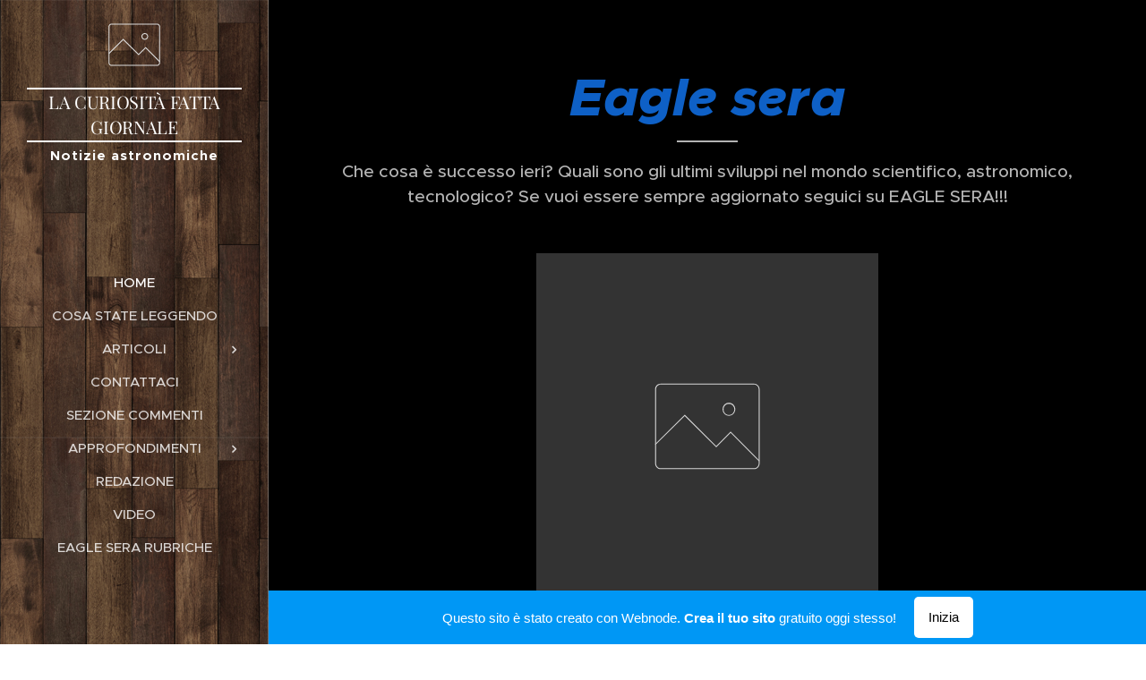

--- FILE ---
content_type: text/html; charset=UTF-8
request_url: https://eagle-sera.webnode.it/
body_size: 44595
content:
<!DOCTYPE html>
<html class="no-js" prefix="og: https://ogp.me/ns#" lang="it">
<head><link rel="preconnect" href="https://duyn491kcolsw.cloudfront.net" crossorigin><link rel="preconnect" href="https://fonts.gstatic.com" crossorigin><meta charset="utf-8"><link rel="icon" href="https://duyn491kcolsw.cloudfront.net/files/2d/2di/2div3h.svg?ph=44e870df87" type="image/svg+xml" sizes="any"><link rel="icon" href="https://duyn491kcolsw.cloudfront.net/files/07/07f/07fzq8.svg?ph=44e870df87" type="image/svg+xml" sizes="16x16"><link rel="icon" href="https://duyn491kcolsw.cloudfront.net/files/1j/1j3/1j3767.ico?ph=44e870df87"><link rel="apple-touch-icon" href="https://duyn491kcolsw.cloudfront.net/files/1j/1j3/1j3767.ico?ph=44e870df87"><link rel="icon" href="https://duyn491kcolsw.cloudfront.net/files/1j/1j3/1j3767.ico?ph=44e870df87">
    <meta http-equiv="X-UA-Compatible" content="IE=edge">
    <title>Eagle-sera</title>
    <meta name="viewport" content="width=device-width,initial-scale=1">
    <meta name="msapplication-tap-highlight" content="no">
    
    <link href="https://duyn491kcolsw.cloudfront.net/files/0r/0rk/0rklmm.css?ph=44e870df87" media="print" rel="stylesheet">
    <link href="https://duyn491kcolsw.cloudfront.net/files/2e/2e5/2e5qgh.css?ph=44e870df87" media="screen and (min-width:100000em)" rel="stylesheet" data-type="cq" disabled>
    <link rel="stylesheet" href="https://duyn491kcolsw.cloudfront.net/files/41/41k/41kc5i.css?ph=44e870df87"><link rel="stylesheet" href="https://duyn491kcolsw.cloudfront.net/files/3b/3b2/3b2e8e.css?ph=44e870df87" media="screen and (min-width:37.5em)"><link rel="stylesheet" href="https://duyn491kcolsw.cloudfront.net/files/2v/2vp/2vpyx8.css?ph=44e870df87" data-wnd_color_scheme_file=""><link rel="stylesheet" href="https://duyn491kcolsw.cloudfront.net/files/34/34q/34qmjb.css?ph=44e870df87" data-wnd_color_scheme_desktop_file="" media="screen and (min-width:37.5em)" disabled=""><link rel="stylesheet" href="https://duyn491kcolsw.cloudfront.net/files/2w/2w4/2w450e.css?ph=44e870df87" data-wnd_additive_color_file=""><link rel="stylesheet" href="https://duyn491kcolsw.cloudfront.net/files/2v/2vr/2vrw2v.css?ph=44e870df87" data-wnd_typography_file=""><link rel="stylesheet" href="https://duyn491kcolsw.cloudfront.net/files/1e/1eo/1eo0g3.css?ph=44e870df87" data-wnd_typography_desktop_file="" media="screen and (min-width:37.5em)" disabled=""><script>(()=>{let e=!1;const t=()=>{if(!e&&window.innerWidth>=600){for(let e=0,t=document.querySelectorAll('head > link[href*="css"][media="screen and (min-width:37.5em)"]');e<t.length;e++)t[e].removeAttribute("disabled");e=!0}};t(),window.addEventListener("resize",t),"container"in document.documentElement.style||fetch(document.querySelector('head > link[data-type="cq"]').getAttribute("href")).then((e=>{e.text().then((e=>{const t=document.createElement("style");document.head.appendChild(t),t.appendChild(document.createTextNode(e)),import("https://duyn491kcolsw.cloudfront.net/client/js.polyfill/container-query-polyfill.modern.js").then((()=>{let e=setInterval((function(){document.body&&(document.body.classList.add("cq-polyfill-loaded"),clearInterval(e))}),100)}))}))}))})()</script>
<link rel="preload stylesheet" href="https://duyn491kcolsw.cloudfront.net/files/2m/2m8/2m8msc.css?ph=44e870df87" as="style"><meta name="description" content="Che cosa è successo ieri? Quali sono gli ultimi sviluppi nel mondo scientifico, astronomico, tecnologico? Se vuoi essere sempre aggiornato seguici su EAGLE SERA!!!"><meta name="keywords" content=""><meta name="generator" content="Webnode 2"><meta name="apple-mobile-web-app-capable" content="no"><meta name="apple-mobile-web-app-status-bar-style" content="black"><meta name="format-detection" content="telephone=no">

<meta property="og:url" content="https://eagle-sera.webnode.it/"><meta property="og:title" content="Eagle-sera"><meta property="og:type" content="article"><meta property="og:description" content="Che cosa è successo ieri? Quali sono gli ultimi sviluppi nel mondo scientifico, astronomico, tecnologico? Se vuoi essere sempre aggiornato seguici su EAGLE SERA!!!"><meta property="og:site_name" content="Eagle-sera"><meta property="og:image" content="https://duyn491kcolsw.cloudfront.net/files/47/47w/47w60u.svg?ph=44e870df87"><meta property="og:article:published_time" content="2024-06-14T00:00:00+0200"><meta name="robots" content="index,follow"><link rel="canonical" href="https://eagle-sera.webnode.it/"><script>window.checkAndChangeSvgColor=function(c){try{var a=document.getElementById(c);if(a){c=[["border","borderColor"],["outline","outlineColor"],["color","color"]];for(var h,b,d,f=[],e=0,m=c.length;e<m;e++)if(h=window.getComputedStyle(a)[c[e][1]].replace(/\s/g,"").match(/^rgb[a]?\(([0-9]{1,3}),([0-9]{1,3}),([0-9]{1,3})/i)){b="";for(var g=1;3>=g;g++)b+=("0"+parseInt(h[g],10).toString(16)).slice(-2);"0"===b.charAt(0)&&(d=parseInt(b.substr(0,2),16),d=Math.max(16,d),b=d.toString(16)+b.slice(-4));f.push(c[e][0]+"="+b)}if(f.length){var k=a.getAttribute("data-src"),l=k+(0>k.indexOf("?")?"?":"&")+f.join("&");a.src!=l&&(a.src=l,a.outerHTML=a.outerHTML)}}}catch(n){}};</script><script>
		window._gtmDataLayer = window._gtmDataLayer || [];
		(function(w,d,s,l,i){w[l]=w[l]||[];w[l].push({'gtm.start':new Date().getTime(),event:'gtm.js'});
		var f=d.getElementsByTagName(s)[0],j=d.createElement(s),dl=l!='dataLayer'?'&l='+l:'';
		j.async=true;j.src='https://www.googletagmanager.com/gtm.js?id='+i+dl;f.parentNode.insertBefore(j,f);})
		(window,document,'script','_gtmDataLayer','GTM-542MMSL');</script></head>
<body class="l wt-home ac-i ac-n l-sidebar l-d-none b-btn-r b-btn-s-l b-btn-dn b-btn-bw-1 img-d-n img-t-o img-h-z line-solid b-e-ds lbox-d c-s-n  wnd-free-bar-fixed  wnd-fe"><noscript>
				<iframe
				 src="https://www.googletagmanager.com/ns.html?id=GTM-542MMSL"
				 height="0"
				 width="0"
				 style="display:none;visibility:hidden"
				 >
				 </iframe>
			</noscript>

<div class="wnd-page l-page cs-gray ac-orange t-t-fs-l t-t-fw-s t-t-sp-n t-t-d-t t-s-fs-s t-s-fw-s t-s-sp-n t-s-d-n t-p-fs-s t-p-fw-m t-p-sp-n t-h-fs-s t-h-fw-s t-h-sp-n t-bq-fs-s t-bq-fw-s t-bq-sp-n t-bq-d-l t-btn-fw-l t-nav-fw-s t-pd-fw-l t-nav-tt-u">
    <div class="l-w t cf t-26">
        <div class="l-bg cf">
            <div class="s-bg-l">
                
                
            </div>
        </div>
        <header class="l-h cf">
            <div class="sw cf">
	<div class="sw-c cf"><section data-space="true" class="s s-hn s-hn-sidebar wnd-mt-sidebar menu-default s-hn-slogan logo-sidebar sc-m wnd-background-pattern  hm-hidden wnd-nav-border wnd-nav-sticky">
	<div class="s-w">
		<div class="s-o">
			<div class="s-bg">
                <div class="s-bg-l wnd-background-pattern  bgpos-top-center bgatt-scroll overlay-black-light" style="background-image:url('https://duyn491kcolsw.cloudfront.net/files/28/28j/28j421.jpg?ph=44e870df87')">
                    
                    
                </div>
			</div>
			<div class="h-w h-f wnd-fixed">
				<div class="s-i">
					<div class="n-l">
						<div class="s-c menu-nav">
							<div class="logo-block">
								<div class="b b-l logo logo-borders logo-nb playfair-display wnd-logo-with-text wnd-iar-2-1 logo-25 b-ls-m">
	<div class="b-l-c logo-content">
		

			

			<div class="b-l-embed logo-embed">
				<div class="b-l-embed-w logo-embed-cell">
					<embed class="b-l-embed-svg logo-svg" id="wnd_LogoBlock_955257_img" type="image/svg+xml" style="aspect-ratio:176/60;" data-src="https://duyn491kcolsw.cloudfront.net/files/0d/0dm/0dms4l.svg?ph=44e870df87">
				<script>checkAndChangeSvgColor('wnd_LogoBlock_955257_img');window.addEventListener('resize', function(event){checkAndChangeSvgColor('wnd_LogoBlock_955257_img');}, true);</script></div>
			</div>

			<div class="b-l-br logo-br"></div>

			<div class="b-l-text logo-text-wrapper">
				<div class="b-l-text-w logo-text">
					<span class="b-l-text-c logo-text-cell"><font class="wnd-font-size-80">LA <font>CURIOSITÀ</font> FATTA GIORNALE</font></span>
				</div>
			</div>

		
	</div>
</div>
								<div class="logo-slogan claim">
									<span class="sit b claim-default claim-nb slogan-15">
	<span class="sit-w"><span class="sit-c"><strong>Notizie astronomiche</strong></span></span>
</span>
								</div>
							</div>

                            <div class="nav-wrapper">

                                <div class="cart-block">
                                    
                                </div>

                                

                                <div id="menu-mobile">
                                    <a href="#" id="menu-submit"><span></span>Menu</a>
                                </div>

                                <div id="menu-block">
                                    <nav id="menu" data-type="vertical"><div class="menu-font menu-wrapper">
	<a href="#" class="menu-close" rel="nofollow" title="Close Menu"></a>
	<ul role="menubar" aria-label="Menu" class="level-1">
		<li role="none" class="wnd-active   wnd-homepage">
			<a class="menu-item" role="menuitem" href="/home/"><span class="menu-item-text">Home</span></a>
			
		</li><li role="none">
			<a class="menu-item" role="menuitem" href="/cosa-state-leggendo/"><span class="menu-item-text">Cosa state leggendo</span></a>
			
		</li><li role="none" class="wnd-with-submenu">
			<a class="menu-item" role="menuitem" href="/articoli/"><span class="menu-item-text">Articoli</span></a>
			<ul role="menubar" aria-label="Menu" class="level-2">
		<li role="none">
			<a class="menu-item" role="menuitem" href="/regioni-hii2/"><span class="menu-item-text">Regioni HII</span></a>
			
		</li><li role="none">
			<a class="menu-item" role="menuitem" href="/il-pianeta-nano-cerere/"><span class="menu-item-text">Il pianeta nano Cerere</span></a>
			
		</li><li role="none">
			<a class="menu-item" role="menuitem" href="/protostelle/"><span class="menu-item-text">Protostelle</span></a>
			
		</li><li role="none">
			<a class="menu-item" role="menuitem" href="/venere2/"><span class="menu-item-text">Venere</span></a>
			
		</li><li role="none">
			<a class="menu-item" role="menuitem" href="/telescopio-kepler/"><span class="menu-item-text">Telescopio Kepler</span></a>
			
		</li><li role="none">
			<a class="menu-item" role="menuitem" href="/il-telescopio-spaziale-james-webb2/"><span class="menu-item-text">Il telescopio spaziale James Webb</span></a>
			
		</li><li role="none">
			<a class="menu-item" role="menuitem" href="/corot/"><span class="menu-item-text">CoRot</span></a>
			
		</li><li role="none">
			<a class="menu-item" role="menuitem" href="/il-telescopio-spaziale-spitzer/"><span class="menu-item-text">Il telescopio spaziale Spitzer </span></a>
			
		</li><li role="none">
			<a class="menu-item" role="menuitem" href="/il-telescopio-spaziale-hubble/"><span class="menu-item-text">Il telescopio spaziale Hubble</span></a>
			
		</li><li role="none">
			<a class="menu-item" role="menuitem" href="/la-sonda-rosetta/"><span class="menu-item-text">La sonda Rosetta</span></a>
			
		</li><li role="none">
			<a class="menu-item" role="menuitem" href="/la-sonda-galileo/"><span class="menu-item-text">La sonda Galileo</span></a>
			
		</li><li role="none">
			<a class="menu-item" role="menuitem" href="/la-sonda-voyager-1/"><span class="menu-item-text">La sonda Voyager 1</span></a>
			
		</li><li role="none">
			<a class="menu-item" role="menuitem" href="/la-sonda-juno/"><span class="menu-item-text">La sonda Juno</span></a>
			
		</li><li role="none">
			<a class="menu-item" role="menuitem" href="/la-sonda-new-horizon/"><span class="menu-item-text">La sonda New Horizon</span></a>
			
		</li><li role="none">
			<a class="menu-item" role="menuitem" href="/la-sonda-cassini/"><span class="menu-item-text">La sonda Cassini</span></a>
			
		</li><li role="none">
			<a class="menu-item" role="menuitem" href="/nane-rosse/"><span class="menu-item-text">Nane rosse</span></a>
			
		</li><li role="none">
			<a class="menu-item" role="menuitem" href="/mercurio2/"><span class="menu-item-text">Mercurio</span></a>
			
		</li><li role="none">
			<a class="menu-item" role="menuitem" href="/venere/"><span class="menu-item-text">Venere</span></a>
			
		</li><li role="none">
			<a class="menu-item" role="menuitem" href="/sirio2/"><span class="menu-item-text">Sirio</span></a>
			
		</li><li role="none">
			<a class="menu-item" role="menuitem" href="/phobos2/"><span class="menu-item-text">Phobos</span></a>
			
		</li><li role="none">
			<a class="menu-item" role="menuitem" href="/tritone/"><span class="menu-item-text">Tritone</span></a>
			
		</li><li role="none">
			<a class="menu-item" role="menuitem" href="/gli-oggetti-di-herbig-haro/"><span class="menu-item-text">Gli oggetti di Herbig-Haro</span></a>
			
		</li><li role="none">
			<a class="menu-item" role="menuitem" href="/eris3/"><span class="menu-item-text">Eris</span></a>
			
		</li><li role="none">
			<a class="menu-item" role="menuitem" href="/makemake/"><span class="menu-item-text">Makemake</span></a>
			
		</li><li role="none">
			<a class="menu-item" role="menuitem" href="/haumea/"><span class="menu-item-text">Haumea</span></a>
			
		</li><li role="none">
			<a class="menu-item" role="menuitem" href="/plutone2/"><span class="menu-item-text">Plutone</span></a>
			
		</li><li role="none">
			<a class="menu-item" role="menuitem" href="/le-stelle-di-wolf-rayet/"><span class="menu-item-text">Le stelle di Wolf-Rayet</span></a>
			
		</li><li role="none">
			<a class="menu-item" role="menuitem" href="/stelle-di-neutroni/"><span class="menu-item-text">Stelle di neutroni</span></a>
			
		</li><li role="none">
			<a class="menu-item" role="menuitem" href="/regioni-hii/"><span class="menu-item-text">Regioni HII</span></a>
			
		</li><li role="none">
			<a class="menu-item" role="menuitem" href="/nebulosa-della-carena/"><span class="menu-item-text">Nebulosa della Carena</span></a>
			
		</li><li role="none">
			<a class="menu-item" role="menuitem" href="/la-nebulosa-di-orione/"><span class="menu-item-text">La nebulosa di Orione</span></a>
			
		</li><li role="none">
			<a class="menu-item" role="menuitem" href="/la-nebulosa-occhio-di-gatto/"><span class="menu-item-text">La nebulosa Occhio di Gatto</span></a>
			
		</li><li role="none">
			<a class="menu-item" role="menuitem" href="/le-nebulose-planetarie/"><span class="menu-item-text">Le nebulose planetarie </span></a>
			
		</li><li role="none">
			<a class="menu-item" role="menuitem" href="/nebulosa-aquila/"><span class="menu-item-text">Nebulosa Aquila</span></a>
			
		</li><li role="none">
			<a class="menu-item" role="menuitem" href="/cerere/"><span class="menu-item-text">Cerere</span></a>
			
		</li><li role="none">
			<a class="menu-item" role="menuitem" href="/fobos2/"><span class="menu-item-text">Fobos</span></a>
			
		</li><li role="none">
			<a class="menu-item" role="menuitem" href="/rea/"><span class="menu-item-text">Rea</span></a>
			
		</li><li role="none">
			<a class="menu-item" role="menuitem" href="/dione/"><span class="menu-item-text">Dione</span></a>
			
		</li><li role="none">
			<a class="menu-item" role="menuitem" href="/mimas/"><span class="menu-item-text">Mimas</span></a>
			
		</li><li role="none">
			<a class="menu-item" role="menuitem" href="/teti/"><span class="menu-item-text">Teti</span></a>
			
		</li><li role="none">
			<a class="menu-item" role="menuitem" href="/giapeto/"><span class="menu-item-text">Giapeto</span></a>
			
		</li><li role="none">
			<a class="menu-item" role="menuitem" href="/iperione/"><span class="menu-item-text">Iperione</span></a>
			
		</li><li role="none">
			<a class="menu-item" role="menuitem" href="/encelado/"><span class="menu-item-text">Encelado</span></a>
			
		</li><li role="none">
			<a class="menu-item" role="menuitem" href="/titano2/"><span class="menu-item-text">Titano</span></a>
			
		</li><li role="none">
			<a class="menu-item" role="menuitem" href="/europa/"><span class="menu-item-text">Europa</span></a>
			
		</li><li role="none">
			<a class="menu-item" role="menuitem" href="/io/"><span class="menu-item-text">Io</span></a>
			
		</li><li role="none">
			<a class="menu-item" role="menuitem" href="/callisto/"><span class="menu-item-text">Callisto</span></a>
			
		</li><li role="none">
			<a class="menu-item" role="menuitem" href="/ganimede/"><span class="menu-item-text">Ganimede</span></a>
			
		</li><li role="none">
			<a class="menu-item" role="menuitem" href="/fascia-di-kuiper/"><span class="menu-item-text">Fascia di Kuiper</span></a>
			
		</li><li role="none">
			<a class="menu-item" role="menuitem" href="/fomalhaut/"><span class="menu-item-text">Fomalhaut</span></a>
			
		</li><li role="none">
			<a class="menu-item" role="menuitem" href="/la-sonda-stardust/"><span class="menu-item-text">La sonda Stardust</span></a>
			
		</li><li role="none">
			<a class="menu-item" role="menuitem" href="/sedna/"><span class="menu-item-text">Sedna</span></a>
			
		</li><li role="none">
			<a class="menu-item" role="menuitem" href="/eris2/"><span class="menu-item-text">Eris</span></a>
			
		</li><li role="none">
			<a class="menu-item" role="menuitem" href="/la-teoria-inflazionaria/"><span class="menu-item-text">La teoria inflazionaria</span></a>
			
		</li><li role="none">
			<a class="menu-item" role="menuitem" href="/le-stelle-doppie/"><span class="menu-item-text">Le stelle doppie</span></a>
			
		</li><li role="none">
			<a class="menu-item" role="menuitem" href="/nebulosa-del-camaleonte/"><span class="menu-item-text">Nebulosa del Camaleonte</span></a>
			
		</li><li role="none">
			<a class="menu-item" role="menuitem" href="/v1647-orionis2/"><span class="menu-item-text">V1647 Orionis</span></a>
			
		</li><li role="none">
			<a class="menu-item" role="menuitem" href="/la-nebulosa-di-gum/"><span class="menu-item-text">La nebulosa di Gum</span></a>
			
		</li><li role="none">
			<a class="menu-item" role="menuitem" href="/sagittarius-a2/"><span class="menu-item-text">Sagittarius A*</span></a>
			
		</li><li role="none">
			<a class="menu-item" role="menuitem" href="/quasar/"><span class="menu-item-text">Quasar</span></a>
			
		</li><li role="none">
			<a class="menu-item" role="menuitem" href="/oggetti-di-herbig-haro2/"><span class="menu-item-text">Oggetti di Herbig-Haro</span></a>
			
		</li><li role="none">
			<a class="menu-item" role="menuitem" href="/la-stella-di-barnard2/"><span class="menu-item-text">La stella di Barnard</span></a>
			
		</li><li role="none">
			<a class="menu-item" role="menuitem" href="/gli-esopianeti/"><span class="menu-item-text">Gli esopianeti</span></a>
			
		</li><li role="none">
			<a class="menu-item" role="menuitem" href="/la-fascia-principale/"><span class="menu-item-text">La Fascia principale</span></a>
			
		</li><li role="none">
			<a class="menu-item" role="menuitem" href="/complesso-nebuloso-molecolare-di-monoceros-r2/"><span class="menu-item-text">Complesso nebuloso molecolare di Monoceros R2</span></a>
			
		</li><li role="none">
			<a class="menu-item" role="menuitem" href="/galassia-sombrero/"><span class="menu-item-text">Galassia Sombrero</span></a>
			
		</li><li role="none">
			<a class="menu-item" role="menuitem" href="/stella-degenere/"><span class="menu-item-text">Stella degenere</span></a>
			
		</li><li role="none">
			<a class="menu-item" role="menuitem" href="/associazione-scorpius-centaurus/"><span class="menu-item-text">Associazione Scorpius-Centaurus</span></a>
			
		</li><li role="none">
			<a class="menu-item" role="menuitem" href="/betelgeuse2/"><span class="menu-item-text">Betelgeuse</span></a>
			
		</li><li role="none">
			<a class="menu-item" role="menuitem" href="/regioni-h-ii/"><span class="menu-item-text">Regioni H II</span></a>
			
		</li><li role="none">
			<a class="menu-item" role="menuitem" href="/cygnus-x-1/"><span class="menu-item-text">Cygnus X-1</span></a>
			
		</li><li role="none">
			<a class="menu-item" role="menuitem" href="/nebulosa-di-rho-ophiuchi/"><span class="menu-item-text">Nebulosa di Rho Ophiuchi</span></a>
			
		</li><li role="none">
			<a class="menu-item" role="menuitem" href="/nebulosa-di-gum/"><span class="menu-item-text">Nebulosa di Gum</span></a>
			
		</li><li role="none">
			<a class="menu-item" role="menuitem" href="/tau-ceti/"><span class="menu-item-text">Tau Ceti</span></a>
			
		</li><li role="none">
			<a class="menu-item" role="menuitem" href="/ic-2944/"><span class="menu-item-text">IC 2944</span></a>
			
		</li><li role="none">
			<a class="menu-item" role="menuitem" href="/regione-di-formazione-stellare-vulpecula-ob1/"><span class="menu-item-text">Regione di formazione stellare Vulpecula OB1</span></a>
			
		</li><li role="none">
			<a class="menu-item" role="menuitem" href="/hadar/"><span class="menu-item-text">Hadar</span></a>
			
		</li><li role="none">
			<a class="menu-item" role="menuitem" href="/espansione-metrica-dello-spazio/"><span class="menu-item-text">Espansione metrica dello spazio</span></a>
			
		</li><li role="none">
			<a class="menu-item" role="menuitem" href="/larco-della-carena/"><span class="menu-item-text">L&#039;Arco della Carena</span></a>
			
		</li><li role="none">
			<a class="menu-item" role="menuitem" href="/le-pleiadi2/"><span class="menu-item-text">Le Pleiadi</span></a>
			
		</li><li role="none">
			<a class="menu-item" role="menuitem" href="/achernar/"><span class="menu-item-text">Achernar</span></a>
			
		</li><li role="none">
			<a class="menu-item" role="menuitem" href="/la-nube-del-lupo/"><span class="menu-item-text">La Nube del Lupo</span></a>
			
		</li><li role="none">
			<a class="menu-item" role="menuitem" href="/10-hygiea/"><span class="menu-item-text">10 Hygiea</span></a>
			
		</li><li role="none">
			<a class="menu-item" role="menuitem" href="/3-juno/"><span class="menu-item-text">3 Juno</span></a>
			
		</li><li role="none">
			<a class="menu-item" role="menuitem" href="/v1647-orionis/"><span class="menu-item-text">V1647 Orionis</span></a>
			
		</li><li role="none">
			<a class="menu-item" role="menuitem" href="/lenergia-oscura/"><span class="menu-item-text">L&#039;Energia oscura</span></a>
			
		</li><li role="none">
			<a class="menu-item" role="menuitem" href="/hd-209458-b/"><span class="menu-item-text">HD 209458 b</span></a>
			
		</li><li role="none">
			<a class="menu-item" role="menuitem" href="/stella-di-wolf-rayet/"><span class="menu-item-text">Stella di Wolf-Rayet</span></a>
			
		</li><li role="none">
			<a class="menu-item" role="menuitem" href="/la-grande-nube-di-magellano/"><span class="menu-item-text">La Grande Nube di Magellano</span></a>
			
		</li><li role="none">
			<a class="menu-item" role="menuitem" href="/la-cometa-17p-holmes/"><span class="menu-item-text">La cometa 17P/Holmes</span></a>
			
		</li><li role="none">
			<a class="menu-item" role="menuitem" href="/gli-asteroidi-troiani/"><span class="menu-item-text">Gli asteroidi Troiani</span></a>
			
		</li><li role="none">
			<a class="menu-item" role="menuitem" href="/hr-8799/"><span class="menu-item-text">HR 8799</span></a>
			
		</li><li role="none">
			<a class="menu-item" role="menuitem" href="/sirio/"><span class="menu-item-text">Sirio</span></a>
			
		</li><li role="none">
			<a class="menu-item" role="menuitem" href="/la-nebulosa-carena/"><span class="menu-item-text">La nebulosa Carena</span></a>
			
		</li><li role="none">
			<a class="menu-item" role="menuitem" href="/oggetti-di-herbig-haro/"><span class="menu-item-text">Oggetti di Herbig-Haro</span></a>
			
		</li><li role="none">
			<a class="menu-item" role="menuitem" href="/nebulose-planetarie/"><span class="menu-item-text">Nebulose planetarie</span></a>
			
		</li><li role="none">
			<a class="menu-item" role="menuitem" href="/mercurio/"><span class="menu-item-text">Mercurio</span></a>
			
		</li><li role="none">
			<a class="menu-item" role="menuitem" href="/phobos/"><span class="menu-item-text">Phobos</span></a>
			
		</li><li role="none">
			<a class="menu-item" role="menuitem" href="/il-telescopio-spaziale-james-webb/"><span class="menu-item-text">Il telescopio spaziale James Webb</span></a>
			
		</li><li role="none">
			<a class="menu-item" role="menuitem" href="/le-supernovae/"><span class="menu-item-text">Le supernovae</span></a>
			
		</li><li role="none">
			<a class="menu-item" role="menuitem" href="/il-campo-magnetico-di-nettuno/"><span class="menu-item-text">Il campo magnetico di Nettuno</span></a>
			
		</li><li role="none">
			<a class="menu-item" role="menuitem" href="/la-nebulosa-aquila/"><span class="menu-item-text">La nebulosa Aquila</span></a>
			
		</li><li role="none">
			<a class="menu-item" role="menuitem" href="/la-cometa-hale-bopp/"><span class="menu-item-text">La cometa Hale-Bopp</span></a>
			
		</li><li role="none">
			<a class="menu-item" role="menuitem" href="/ammassi-globulari2/"><span class="menu-item-text">Ammassi globulari</span></a>
			
		</li><li role="none">
			<a class="menu-item" role="menuitem" href="/galassia-del-triangolo/"><span class="menu-item-text">Galassia del Triangolo</span></a>
			
		</li><li role="none">
			<a class="menu-item" role="menuitem" href="/la-voyager-1/"><span class="menu-item-text">La Voyager 1</span></a>
			
		</li><li role="none">
			<a class="menu-item" role="menuitem" href="/la-cresta-molecolare-della-vela/"><span class="menu-item-text">La Cresta Molecolare della Vela</span></a>
			
		</li><li role="none">
			<a class="menu-item" role="menuitem" href="/il-sistema-gliese-581/"><span class="menu-item-text">Il sistema Gliese 581</span></a>
			
		</li><li role="none">
			<a class="menu-item" role="menuitem" href="/433-eros/"><span class="menu-item-text">433 Eros</span></a>
			
		</li><li role="none">
			<a class="menu-item" role="menuitem" href="/ponti-di-einstein-rosen/"><span class="menu-item-text">Ponti di Einstein Rosen</span></a>
			
		</li><li role="none">
			<a class="menu-item" role="menuitem" href="/epsilon-eridani/"><span class="menu-item-text">Epsilon Eridani</span></a>
			
		</li><li role="none">
			<a class="menu-item" role="menuitem" href="/astronomia-a-raggi-x-e-a-raggi-gamma/"><span class="menu-item-text">Astronomia a raggi X e a raggi Gamma</span></a>
			
		</li><li role="none">
			<a class="menu-item" role="menuitem" href="/lastronomia/"><span class="menu-item-text">L&#039;astronomia</span></a>
			
		</li><li role="none">
			<a class="menu-item" role="menuitem" href="/il-campo-ultra-profondo-di-hubble/"><span class="menu-item-text">Il campo ultra-profondo di Hubble</span></a>
			
		</li><li role="none">
			<a class="menu-item" role="menuitem" href="/gamma-ray-bursts-grb/"><span class="menu-item-text">Gamma ray bursts (GRB)</span></a>
			
		</li><li role="none">
			<a class="menu-item" role="menuitem" href="/la-cometa-hyakutake/"><span class="menu-item-text">La cometa Hyakutake</span></a>
			
		</li><li role="none">
			<a class="menu-item" role="menuitem" href="/la-relativita-generale/"><span class="menu-item-text">La relatività generale</span></a>
			
		</li><li role="none">
			<a class="menu-item" role="menuitem" href="/fenomeni-magnetici-stellari/"><span class="menu-item-text">Fenomeni magnetici stellari</span></a>
			
		</li><li role="none">
			<a class="menu-item" role="menuitem" href="/ik-pegasi/"><span class="menu-item-text">IK Pegasi</span></a>
			
		</li><li role="none">
			<a class="menu-item" role="menuitem" href="/eventi-di-impatto-su-giove/"><span class="menu-item-text">Eventi di impatto su Giove</span></a>
			
		</li><li role="none">
			<a class="menu-item" role="menuitem" href="/latmosfera-di-giove/"><span class="menu-item-text">L&#039;atmosfera di Giove</span></a>
			
		</li><li role="none">
			<a class="menu-item" role="menuitem" href="/la-definizione-di-pianeta/"><span class="menu-item-text">La definizione di pianeta</span></a>
			
		</li><li role="none">
			<a class="menu-item" role="menuitem" href="/eris/"><span class="menu-item-text">Eris</span></a>
			
		</li><li role="none">
			<a class="menu-item" role="menuitem" href="/le-nane-bianche/"><span class="menu-item-text">Le nane bianche</span></a>
			
		</li><li role="none">
			<a class="menu-item" role="menuitem" href="/regioni-di-formazione-stellare-delle-vele/"><span class="menu-item-text">Regioni di formazione stellare delle Vele</span></a>
			
		</li><li role="none">
			<a class="menu-item" role="menuitem" href="/plutone/"><span class="menu-item-text">Plutone</span></a>
			
		</li><li role="none">
			<a class="menu-item" role="menuitem" href="/la-stella-di-barnard/"><span class="menu-item-text">La stella di Barnard</span></a>
			
		</li><li role="none">
			<a class="menu-item" role="menuitem" href="/stella-canopo/"><span class="menu-item-text">Stella Canopo</span></a>
			
		</li><li role="none">
			<a class="menu-item" role="menuitem" href="/titano/"><span class="menu-item-text">Titano</span></a>
			
		</li><li role="none">
			<a class="menu-item" role="menuitem" href="/la-cometa-shoemaker-levy-9/"><span class="menu-item-text">La cometa Shoemaker-Levy 9</span></a>
			
		</li><li role="none">
			<a class="menu-item" role="menuitem" href="/stella-capella/"><span class="menu-item-text">Stella Capella</span></a>
			
		</li><li role="none">
			<a class="menu-item" role="menuitem" href="/regioni-di-formazione-stellare-di-cassiopea/"><span class="menu-item-text">Regioni di formazione stellare di Cassiopea</span></a>
			
		</li><li role="none">
			<a class="menu-item" role="menuitem" href="/lesplorazione-spaziale/"><span class="menu-item-text">L&#039;esplorazione spaziale</span></a>
			
		</li><li role="none">
			<a class="menu-item" role="menuitem" href="/stelle-di-neutroni-e-buchi-neri/"><span class="menu-item-text">Stelle di Neutroni e Buchi neri</span></a>
			
		</li><li role="none">
			<a class="menu-item" role="menuitem" href="/le-nane-rosse/"><span class="menu-item-text">Le nane rosse</span></a>
			
		</li><li role="none">
			<a class="menu-item" role="menuitem" href="/nebulose-straordinarie/"><span class="menu-item-text">Nebulose straordinarie</span></a>
			
		</li><li role="none">
			<a class="menu-item" role="menuitem" href="/lampi-gamma/"><span class="menu-item-text">Lampi gamma</span></a>
			
		</li><li role="none">
			<a class="menu-item" role="menuitem" href="/geocentrismo-ed-eliocentrismo/"><span class="menu-item-text">Geocentrismo ed eliocentrismo: come è strutturato il nostro quartiere cosmico</span></a>
			
		</li><li role="none">
			<a class="menu-item" role="menuitem" href="/galassie-straordinarie/"><span class="menu-item-text">Galassie Straordinarie</span></a>
			
		</li><li role="none">
			<a class="menu-item" role="menuitem" href="/le-nubi-di-magellano/"><span class="menu-item-text">Le nubi di Magellano</span></a>
			
		</li><li role="none">
			<a class="menu-item" role="menuitem" href="/trappist-1/"><span class="menu-item-text">Trappist 1</span></a>
			
		</li><li role="none">
			<a class="menu-item" role="menuitem" href="/la-cosmologia-e-i-suoi-misteri/"><span class="menu-item-text">La cosmologia e i suoi misteri</span></a>
			
		</li><li role="none">
			<a class="menu-item" role="menuitem" href="/gli-space-shuttle/"><span class="menu-item-text">Gli Space Shuttle</span></a>
			
		</li><li role="none">
			<a class="menu-item" role="menuitem" href="/i-moti-della-terra/"><span class="menu-item-text">I moti della Terra</span></a>
			
		</li><li role="none">
			<a class="menu-item" role="menuitem" href="/stelle-di-neutroni-pulsar-e-magnetar/"><span class="menu-item-text">Stelle di neutroni, pulsar e magnetar</span></a>
			
		</li><li role="none">
			<a class="menu-item" role="menuitem" href="/storiche-sonde-spaziali/"><span class="menu-item-text">Storiche sonde spaziali</span></a>
			
		</li><li role="none">
			<a class="menu-item" role="menuitem" href="/i-grandi-telescopi-spaziali/"><span class="menu-item-text">I grandi telescopi spaziali</span></a>
			
		</li><li role="none">
			<a class="menu-item" role="menuitem" href="/le-pleiadi/"><span class="menu-item-text">Le Pleiadi</span></a>
			
		</li><li role="none">
			<a class="menu-item" role="menuitem" href="/il-braccio-di-orione/"><span class="menu-item-text">Il Braccio di Orione</span></a>
			
		</li><li role="none">
			<a class="menu-item" role="menuitem" href="/il-sistema-binario-di-sirio/"><span class="menu-item-text">Il sistema binario di Sirio</span></a>
			
		</li><li role="none">
			<a class="menu-item" role="menuitem" href="/i-grandi-misteri-dei-buchi-neri/"><span class="menu-item-text">I grandi misteri dei buchi neri</span></a>
			
		</li><li role="none">
			<a class="menu-item" role="menuitem" href="/stelle-uniche/"><span class="menu-item-text">Stelle uniche</span></a>
			
		</li><li role="none">
			<a class="menu-item" role="menuitem" href="/la-struttura-a-grande-scala-del-cosmo/"><span class="menu-item-text">La struttura a grande scala del cosmo</span></a>
			
		</li><li role="none">
			<a class="menu-item" role="menuitem" href="/la-nebulosa-solare-e-lorigine-del-sistema-solare/"><span class="menu-item-text">La nebulosa solare e l&#039;origine del Sistema solare</span></a>
			
		</li><li role="none">
			<a class="menu-item" role="menuitem" href="/gruppo-locale/"><span class="menu-item-text">Gruppo locale</span></a>
			
		</li><li role="none">
			<a class="menu-item" role="menuitem" href="/lune-straordinarie/"><span class="menu-item-text">Lune straordinarie</span></a>
			
		</li><li role="none">
			<a class="menu-item" role="menuitem" href="/i-corpi-del-sistema-solare/"><span class="menu-item-text">I corpi del Sistema solare</span></a>
			
		</li><li role="none">
			<a class="menu-item" role="menuitem" href="/la-terra-e-la-luna/"><span class="menu-item-text">La Terra e la Luna</span></a>
			
		</li><li role="none">
			<a class="menu-item" role="menuitem" href="/giganti-gassosi/"><span class="menu-item-text">Giganti gassosi</span></a>
			
		</li><li role="none">
			<a class="menu-item" role="menuitem" href="/la-stelle-binarie/"><span class="menu-item-text">Le stelle binarie</span></a>
			
		</li><li role="none">
			<a class="menu-item" role="menuitem" href="/fobos/"><span class="menu-item-text">Fobos</span></a>
			
		</li><li role="none">
			<a class="menu-item" role="menuitem" href="/il-complesso-nebuloso-molecolare-di-orione/"><span class="menu-item-text">Il Complesso nebuloso molecolare di Orione</span></a>
			
		</li><li role="none">
			<a class="menu-item" role="menuitem" href="/betelgeuse/"><span class="menu-item-text">Betelgeuse</span></a>
			
		</li><li role="none">
			<a class="menu-item" role="menuitem" href="/la-formazione-stellare/"><span class="menu-item-text">La formazione stellare</span></a>
			
		</li><li role="none">
			<a class="menu-item" role="menuitem" href="/vega-una-stella-straordinaria/"><span class="menu-item-text">Vega: una stella straordinaria</span></a>
			
		</li><li role="none">
			<a class="menu-item" role="menuitem" href="/hubble/"><span class="menu-item-text">Hubble</span></a>
			
		</li><li role="none">
			<a class="menu-item" role="menuitem" href="/pianeti-di-che-si-tratta/"><span class="menu-item-text">Pianeti: di che si tratta?</span></a>
			
		</li><li role="none">
			<a class="menu-item" role="menuitem" href="/storia-dellastronomia/"><span class="menu-item-text">Storia dell&#039;astronomia</span></a>
			
		</li><li role="none">
			<a class="menu-item" role="menuitem" href="/ammassi-globulari/"><span class="menu-item-text">Ammassi Globulari</span></a>
			
		</li><li role="none">
			<a class="menu-item" role="menuitem" href="/nebulose/"><span class="menu-item-text">Nebulose</span></a>
			
		</li><li role="none">
			<a class="menu-item" role="menuitem" href="/giove/"><span class="menu-item-text">Giove</span></a>
			
		</li><li role="none">
			<a class="menu-item" role="menuitem" href="/stelle-variabili/"><span class="menu-item-text">Stelle variabili</span></a>
			
		</li><li role="none">
			<a class="menu-item" role="menuitem" href="/la-luna/"><span class="menu-item-text">La Luna</span></a>
			
		</li><li role="none">
			<a class="menu-item" role="menuitem" href="/luniverso/"><span class="menu-item-text">L&#039;Universo</span></a>
			
		</li><li role="none">
			<a class="menu-item" role="menuitem" href="/stelle-degeneri/"><span class="menu-item-text">Stelle Degeneri</span></a>
			
		</li><li role="none">
			<a class="menu-item" role="menuitem" href="/la-via-lattea/"><span class="menu-item-text">La Via Lattea</span></a>
			
		</li><li role="none">
			<a class="menu-item" role="menuitem" href="/le-galassie/"><span class="menu-item-text">Le Galassie</span></a>
			
		</li><li role="none">
			<a class="menu-item" role="menuitem" href="/supernova/"><span class="menu-item-text">Supernova</span></a>
			
		</li><li role="none">
			<a class="menu-item" role="menuitem" href="/radiazione-cosmica-di-fondo/"><span class="menu-item-text">Radiazione Cosmica di Fondo</span></a>
			
		</li><li role="none">
			<a class="menu-item" role="menuitem" href="/il-sistema-solare/"><span class="menu-item-text">Il sistema solare</span></a>
			
		</li><li role="none">
			<a class="menu-item" role="menuitem" href="/il-big-bang/"><span class="menu-item-text">Il Big Bang</span></a>
			
		</li><li role="none">
			<a class="menu-item" role="menuitem" href="/zona-abitabile/"><span class="menu-item-text">Zona abitabile</span></a>
			
		</li><li role="none">
			<a class="menu-item" role="menuitem" href="/saturno-e-il-suo-sistema-planetario/"><span class="menu-item-text">Saturno e il suo sistema planetario</span></a>
			
		</li><li role="none">
			<a class="menu-item" role="menuitem" href="/alpha-centauri/"><span class="menu-item-text">Alpha Centauri</span></a>
			
		</li><li role="none">
			<a class="menu-item" role="menuitem" href="/il-tempo-un-grande-mistero/"><span class="menu-item-text">Il tempo: un grande mistero</span></a>
			
		</li><li role="none">
			<a class="menu-item" role="menuitem" href="/sole/"><span class="menu-item-text">Sole</span></a>
			
		</li><li role="none">
			<a class="menu-item" role="menuitem" href="/la-sequenza-principale/"><span class="menu-item-text">La sequenza principale</span></a>
			
		</li><li role="none">
			<a class="menu-item" role="menuitem" href="/le-sonde-voyager/"><span class="menu-item-text">Le sonde Voyager</span></a>
			
		</li><li role="none">
			<a class="menu-item" role="menuitem" href="/andromeda/"><span class="menu-item-text">Andromeda</span></a>
			
		</li><li role="none">
			<a class="menu-item" role="menuitem" href="/sagittarius-a/"><span class="menu-item-text">Sagittarius A*</span></a>
			
		</li><li role="none">
			<a class="menu-item" role="menuitem" href="/anelli-planetari-arte-cosmica/"><span class="menu-item-text">Anelli planetari: arte cosmica</span></a>
			
		</li><li role="none">
			<a class="menu-item" role="menuitem" href="/nemesis/"><span class="menu-item-text">Nemesis</span></a>
			
		</li><li role="none">
			<a class="menu-item" role="menuitem" href="/planet-nine/"><span class="menu-item-text">Planet nine</span></a>
			
		</li><li role="none">
			<a class="menu-item" role="menuitem" href="/super-terra-un-nuovo-tipo-di-pianeta/"><span class="menu-item-text">Super Terra: un nuovo tipo di pianeta?</span></a>
			
		</li><li role="none">
			<a class="menu-item" role="menuitem" href="/multiverso-e-dimensioni-parallele/"><span class="menu-item-text">Multiverso e dimensioni parallele</span></a>
			
		</li><li role="none">
			<a class="menu-item" role="menuitem" href="/modello-standard-come-funziona-luniverso/"><span class="menu-item-text">Modello standard: come funziona l&#039;Universo?</span></a>
			
		</li><li role="none">
			<a class="menu-item" role="menuitem" href="/gioviani-caldi/"><span class="menu-item-text">Gioviani caldi</span></a>
			
		</li><li role="none">
			<a class="menu-item" role="menuitem" href="/comete-e-asteroidi-mine-nello-spazio/"><span class="menu-item-text">Comete e asteroidi: mine nello Spazio</span></a>
			
		</li><li role="none">
			<a class="menu-item" role="menuitem" href="/pianeti-orfani/"><span class="menu-item-text">Pianeti orfani</span></a>
			
		</li><li role="none">
			<a class="menu-item" role="menuitem" href="/misteri-delluniverso-la-radiazione-di-hawking/"><span class="menu-item-text">Misteri dell&#039;Universo: La radiazione di Hawking </span></a>
			
		</li><li role="none">
			<a class="menu-item" role="menuitem" href="/blanet-i-pianeti-figli-dei-buchi-neri/"><span class="menu-item-text">Blanet: i pianeti figli dei buchi neri</span></a>
			
		</li><li role="none">
			<a class="menu-item" role="menuitem" href="/i-paradossi-della-fisica-i-misteri-del-cosmo/"><span class="menu-item-text">I paradossi della fisica: i misteri del cosmo</span></a>
			
		</li><li role="none">
			<a class="menu-item" role="menuitem" href="/galassie-con-due-buchi-neri-esistono-davvero/"><span class="menu-item-text">Galassie con due buchi neri: esistono davvero!</span></a>
			
		</li><li role="none">
			<a class="menu-item" role="menuitem" href="/sdss-j1240-6710-una-stella-che-va-contromano/"><span class="menu-item-text">SDSS J1240 + 6710: una stella che va &quot;contromano&quot;...</span></a>
			
		</li><li role="none">
			<a class="menu-item" role="menuitem" href="/i-pianeti-nani/"><span class="menu-item-text">I Pianeti Nani</span></a>
			
		</li><li role="none">
			<a class="menu-item" role="menuitem" href="/nettuno-enigmatico-mondo-lontano/"><span class="menu-item-text">Nettuno: enigmatico mondo lontano</span></a>
			
		</li><li role="none">
			<a class="menu-item" role="menuitem" href="/super-ammassi-galattici-le-piu-grandi-strutture-del-cosmo/"><span class="menu-item-text">Super ammassi galattici: le più grandi strutture del cosmo</span></a>
			
		</li><li role="none">
			<a class="menu-item" role="menuitem" href="/stella-di-planck/"><span class="menu-item-text">Stella di Planck</span></a>
			
		</li><li role="none">
			<a class="menu-item" role="menuitem" href="/misteri-delluniverso-i-pianeti-rocciosi-del-nostro-sistema-solare/"><span class="menu-item-text">Misteri dell&#039;Universo: I Pianeti rocciosi del nostro Sistema Solare</span></a>
			
		</li><li role="none">
			<a class="menu-item" role="menuitem" href="/neutrini-cosa-sono/"><span class="menu-item-text">Neutrini: cosa sono?</span></a>
			
		</li><li role="none">
			<a class="menu-item" role="menuitem" href="/gli-oggetti-piu-luminosi-e-potenti-del-cosmo/"><span class="menu-item-text">Gli oggetti più luminosi e potenti del cosmo</span></a>
			
		</li><li role="none">
			<a class="menu-item" role="menuitem" href="/misteri-delluniverso-raggi-gamma/"><span class="menu-item-text">Misteri dell&#039;Universo: Raggi gamma</span></a>
			
		</li><li role="none">
			<a class="menu-item" role="menuitem" href="/pianeti-abitabili/"><span class="menu-item-text">Pianeti abitabili</span></a>
			
		</li><li role="none">
			<a class="menu-item" role="menuitem" href="/costante-c-quando-luniverso-impone-i-limiti-di-velocita/"><span class="menu-item-text">Costante C: quando l&#039;Universo impone i limiti di velocità...</span></a>
			
		</li><li role="none">
			<a class="menu-item" role="menuitem" href="/supernova-di-tipo-1a-nuovo-evento-celeste/"><span class="menu-item-text">Supernova di tipo 1A: nuovo evento celeste</span></a>
			
		</li><li role="none">
			<a class="menu-item" role="menuitem" href="/lune-oggetti-misteriosi/"><span class="menu-item-text">Lune: oggetti misteriosi</span></a>
			
		</li><li role="none">
			<a class="menu-item" role="menuitem" href="/sn2016aps-evento-cosmico-ineguagliabile-o-quasi/"><span class="menu-item-text">SN2016aps: evento cosmico ineguagliabile (o quasi)!</span></a>
			
		</li><li role="none">
			<a class="menu-item" role="menuitem" href="/thorne-zytkow-object-un-nuovo-tipo-di-stella/"><span class="menu-item-text">Thorne Zytkow object: un nuovo tipo di stella?</span></a>
			
		</li><li role="none">
			<a class="menu-item" role="menuitem" href="/misteri-delluniverso-materia-strana-nuovo-ipotetico-stato-della-materia/"><span class="menu-item-text">Misteri dell&#039;Universo: Materia strana, nuovo (ipotetico) stato della Materia</span></a>
			
		</li><li role="none">
			<a class="menu-item" role="menuitem" href="/misteri-delluniverso-la-materia-oscura/"><span class="menu-item-text">Misteri dell&#039;Universo: La materia oscura.</span></a>
			
		</li><li role="none">
			<a class="menu-item" role="menuitem" href="/buchi-bianchi-misteriosi-corpi-ipotetici/"><span class="menu-item-text">Buchi bianchi: misteriosi corpi ipotetici</span></a>
			
		</li><li role="none">
			<a class="menu-item" role="menuitem" href="/urano-misteri-svelati/"><span class="menu-item-text">Urano: misteri svelati</span></a>
			
		</li><li role="none">
			<a class="menu-item" role="menuitem" href="/magnetar-magneti-misteriosi/"><span class="menu-item-text">Magnetar: magneti misteriosi!</span></a>
			
		</li><li role="none">
			<a class="menu-item" role="menuitem" href="/stelle-anomale/"><span class="menu-item-text">Stelle anomale</span></a>
			
		</li><li role="none">
			<a class="menu-item" role="menuitem" href="/a2020-cd3-una-seconda-luna-per-la-terra/"><span class="menu-item-text">2020 CD3: una seconda Luna per la Terra?</span></a>
			
		</li><li role="none">
			<a class="menu-item" role="menuitem" href="/onde-gravitazionali-cosa-sono/"><span class="menu-item-text">Onde gravitazionali: cosa sono?</span></a>
			
		</li><li role="none">
			<a class="menu-item" role="menuitem" href="/nube-di-oort-una-dogana-ai-confini-del-sistema-solare/"><span class="menu-item-text">Nube di Oort: una dogana ai confini del Sistema Solare!</span></a>
			
		</li><li role="none">
			<a class="menu-item" role="menuitem" href="/nane-brune-stelle-o-pianeti/"><span class="menu-item-text">Nane brune: stelle o pianeti?</span></a>
			
		</li><li role="none">
			<a class="menu-item" role="menuitem" href="/barnards-star-b-una-nuova-casa/"><span class="menu-item-text">Barnard&#039;s star B: una nuova casa?</span></a>
			
		</li><li role="none">
			<a class="menu-item" role="menuitem" href="/la-fine-delluniverso-macabro-epilogo/"><span class="menu-item-text">La fine dell&#039;universo: macabro epilogo...</span></a>
			
		</li><li role="none">
			<a class="menu-item" role="menuitem" href="/la-batteria-quantistica-nuove-nozioni-nuove-scienze-nuove-scoperte/"><span class="menu-item-text">La batteria quantistica: nuove nozioni, nuove scienze, nuove scoperte...</span></a>
			
		</li><li role="none">
			<a class="menu-item" role="menuitem" href="/viaggio-al-centro-della-terra-possibile/"><span class="menu-item-text">Viaggio al centro della Terra: possibile?</span></a>
			
		</li><li role="none">
			<a class="menu-item" role="menuitem" href="/pianeti-impossibili-domande-senza-risposta/"><span class="menu-item-text">Pianeti impossibili...domande senza risposta?</span></a>
			
		</li><li role="none">
			<a class="menu-item" role="menuitem" href="/orche-di-tipo-d-una-nuova-specie/"><span class="menu-item-text">Orche di tipo D...una nuova specie?</span></a>
			
		</li><li role="none">
			<a class="menu-item" role="menuitem" href="/il-pianeta-con-tre-soli-ltt-1445ab/"><span class="menu-item-text">Il pianeta con tre Soli: Ltt 1445ab</span></a>
			
		</li><li role="none">
			<a class="menu-item" role="menuitem" href="/s5-hvs1-la-maratoneta-del-cosmo/"><span class="menu-item-text">S5-hvs1: la &quot;maratoneta&quot; del cosmo!</span></a>
			
		</li><li role="none">
			<a class="menu-item" role="menuitem" href="/bmw-next-100-lauto-del-futuro/"><span class="menu-item-text">BMW Next 100...l&#039;auto del futuro?</span></a>
			
		</li><li role="none">
			<a class="menu-item" role="menuitem" href="/sagittarius-b2-la-nebulosa-misteriosa/"><span class="menu-item-text">Sagittarius B2...la nebulosa misteriosa!!!</span></a>
			
		</li><li role="none">
			<a class="menu-item" role="menuitem" href="/loceano-il-misterioso-regno-abissale-e-i-suoi-segreti/"><span class="menu-item-text">L&#039;Oceano...il misterioso regno abissale e i suoi segreti!</span></a>
			
		</li><li role="none">
			<a class="menu-item" role="menuitem" href="/marte-ultima-frontiera/"><span class="menu-item-text">Marte, ultima frontiera?</span></a>
			
		</li><li role="none">
			<a class="menu-item" role="menuitem" href="/microraptor-dinosauro-piccolo-ma-devastante/"><span class="menu-item-text">Microraptor: dinosauro piccolo ma...devastante!</span></a>
			
		</li><li role="none">
			<a class="menu-item" role="menuitem" href="/il-giro-del-mondo-in-sette-anni-a-piedi/"><span class="menu-item-text">Il giro del mondo in sette anni...a piedi!</span></a>
			
		</li><li role="none">
			<a class="menu-item" role="menuitem" href="/un-futuro-possibile-ma-non-certo-pareri-degli-scienziati-e-non/"><span class="menu-item-text">Un futuro possibile...ma non certo! Pareri degli scienziati e non.</span></a>
			
		</li><li role="none">
			<a class="menu-item" role="menuitem" href="/previsioni-per-il-futuro/"><span class="menu-item-text">Previsioni per il futuro</span></a>
			
		</li><li role="none">
			<a class="menu-item" role="menuitem" href="/pirati-del-terzo-millennio-peggio-dei-caraibi/"><span class="menu-item-text">Pirati del Terzo Millennio: peggio dei Caraibi</span></a>
			
		</li><li role="none">
			<a class="menu-item" role="menuitem" href="/isola-di-plastica-super-disastro-ecologico/"><span class="menu-item-text">Isola di plastica: super disastro ecologico</span></a>
			
		</li><li role="none">
			<a class="menu-item" role="menuitem" href="/hiperloop-treno-supersonico/"><span class="menu-item-text">Hiperloop: treno supersonico</span></a>
			
		</li><li role="none">
			<a class="menu-item" role="menuitem" href="/il-computer-quantistico-quello-che-facevate-in-10-000-anni-in-tre-secondi/"><span class="menu-item-text">Il computer quantistico...quello che facevate in 10.000 anni in tre secondi!</span></a>
			
		</li><li role="none">
			<a class="menu-item" role="menuitem" href="/terra-piattisti-e-terra-cavisti-che-pazzia/"><span class="menu-item-text">Terra-piattisti e terra-cavisti: CHE PAZZIA</span></a>
			
		</li><li role="none">
			<a class="menu-item" role="menuitem" href="/la-fxx-k-evo-un-capolavoro-dellautomobilismo-moderno/"><span class="menu-item-text">La Fxx K Evo...un capolavoro dell&#039;automobilismo moderno!!!</span></a>
			
		</li><li role="none">
			<a class="menu-item" role="menuitem" href="/musica/"><span class="menu-item-text">musica</span></a>
			
		</li><li role="none">
			<a class="menu-item" role="menuitem" href="/il-blog-di-un-dj-e-di-un-giornalista/"><span class="menu-item-text">Il blog di un Dj e di un giornalista</span></a>
			
		</li><li role="none">
			<a class="menu-item" role="menuitem" href="/gli-anni-luce-una-misura-su-scala-interstellare/"><span class="menu-item-text">gli anni luce...una misura su scala interstellare!!!</span></a>
			
		</li><li role="none">
			<a class="menu-item" role="menuitem" href="/buchi-neri-misteri-delluniverso-non-ancora-compresi-a-fondo/"><span class="menu-item-text">buchi neri: misteri dell&#039;universo non ancora compresi a fondo.</span></a>
			
		</li><li role="none">
			<a class="menu-item" role="menuitem" href="/un-viaggio-in-europa/"><span class="menu-item-text">Un viaggio in Europa</span></a>
			
		</li><li role="none">
			<a class="menu-item" role="menuitem" href="/velocita-warp/"><span class="menu-item-text">Velocità Warp, realtà o fantasia?</span></a>
			
		</li><li role="none">
			<a class="menu-item" role="menuitem" href="/le-vignette-piu-belle-di-topolino-co/"><span class="menu-item-text">Le vignette più belle di Topolino &amp; co.</span></a>
			
		</li>
	</ul>
		</li><li role="none">
			<a class="menu-item" role="menuitem" href="/contattaci/"><span class="menu-item-text">Contattaci</span></a>
			
		</li><li role="none">
			<a class="menu-item" role="menuitem" href="/sezione-contatti/"><span class="menu-item-text">Sezione commenti</span></a>
			
		</li><li role="none" class="wnd-with-submenu">
			<a class="menu-item" role="menuitem" href="/approfondimenti/"><span class="menu-item-text">approfondimenti</span></a>
			<ul role="menubar" aria-label="Menu" class="level-2">
		<li role="none">
			<a class="menu-item" role="menuitem" href="/approfondimenti-gli-anni-luce-una-misura-su-scala-interstellare/"><span class="menu-item-text">Approfondimenti: gli anni luce</span></a>
			
		</li><li role="none">
			<a class="menu-item" role="menuitem" href="/approfondimenti-buchi-neri-misteri-delluniverso-non-ancora-compresi-a-fondo/"><span class="menu-item-text">Approfondimenti: buchi neri</span></a>
			
		</li>
	</ul>
		</li><li role="none">
			<a class="menu-item" role="menuitem" href="/redazione/"><span class="menu-item-text">redazione</span></a>
			
		</li><li role="none">
			<a class="menu-item" role="menuitem" href="/video/"><span class="menu-item-text">video</span></a>
			
		</li><li role="none">
			<a class="menu-item" role="menuitem" href="/eagle-sera-rubriche/"><span class="menu-item-text">EAGLE SERA RUBRICHE</span></a>
			
		</li>
	</ul>
	<span class="more-text">Più</span>
</div></nav>
                                    <div class="scrollup"></div>
                                    <div class="scrolldown"></div>
                                </div>

                            </div>
						</div>
					</div>
				</div>
			</div>
		</div>
	</div>
</section></div>
</div>
        </header>
        <main class="l-m cf">
            <div class="sw cf">
	<div class="sw-c cf"><section class="s s-hm s-hm-hidden wnd-h-hidden cf sc-w   hn-slogan"></section><section class="s s-basic cf sc-m wnd-background-solid  wnd-w-narrow wnd-s-normal wnd-h-auto">
	<div class="s-w cf">
		<div class="s-o s-fs cf">
			<div class="s-bg cf">
				<div class="s-bg-l" style="background-color:#000000">
                    
					
				</div>
			</div>
			<div class="s-c s-fs cf">
				<div class="ez cf wnd-no-cols">
	<div class="ez-c"><div class="b b-text cf">
	<div class="b-c b-text-c b-s b-s-t60 b-s-b60 b-cs cf"><h1 class="wnd-align-center"><font class="wsw-37 wnd-font-size-110"><strong><em>Eagle sera</em></strong></font></h1>

<h3 class="wnd-align-center">Che cosa è successo ieri? Quali sono gli ultimi sviluppi nel mondo scientifico, astronomico, tecnologico? Se vuoi essere sempre aggiornato seguici su EAGLE SERA!!!</h3>
</div>
</div><div class="b-img b-img-default b b-s cf wnd-orientation-portrait wnd-type-icon wnd-image-placeholder img-s-n" style="margin-left:27.56%;margin-right:27.56%;" id="wnd_ImageBlock_92824">
	<div class="b-img-w">
		<div class="b-img-c" style="padding-bottom:101.41%;text-align:center;">
            
			<embed id="wnd_ImageBlock_92824_img" alt="" style="top:0%;left:0%;width:100%;height:100%;position:absolute;" data-src="https://duyn491kcolsw.cloudfront.net/files/47/47w/47w60u.svg?ph=44e870df87" type="image/svg+xml">
		<script>checkAndChangeSvgColor('wnd_ImageBlock_92824_img');</script></div>
		
	</div>
</div></div>
</div>
			</div>
		</div>
	</div>
</section><section class="s s-basic cf sc-m wnd-background-solid  wnd-w-narrow wnd-s-normal wnd-h-auto">
	<div class="s-w cf">
		<div class="s-o s-fs cf">
			<div class="s-bg cf">
				<div class="s-bg-l" style="background-color:#000000">
                    
					
				</div>
			</div>
			<div class="s-c s-fs cf">
				<div class="ez cf">
	<div class="ez-c"><div class="b b-text cf">
	<div class="b-c b-text-c b-s b-s-t60 b-s-b60 b-cs cf"><h3><font class="wsw-10"><strong><em><font class="wnd-font-size-110">Attenzione</font></em></strong>: qui troverete alcune introduzioni degli argomenti che tratteremo in Eagle Sera. Per vedere i nostri articoli andate alla pagina</font></h3><blockquote><h3><a href="/articoli/">Articoli</a></h3></blockquote></div>
</div><div class="b b-s b-hr-line line-auto">
    <hr class="line-style line-color">
</div><div class="b b-text cf">
	<div class="b-c b-text-c b-s b-s-t60 b-s-b60 b-cs cf"><h2>MERAVIGLIE DELLA TECNICA</h2></div>
</div><div class="b-img b-img-default b b-s cf wnd-orientation-landscape wnd-type-icon wnd-image-placeholder img-s-n" style="margin-left:12.67%;margin-right:12.67%;" id="wnd_ImageBlock_72069">
	<div class="b-img-w">
		<div class="b-img-c" style="padding-bottom:75%;text-align:center;">
            
			<embed id="wnd_ImageBlock_72069_img" alt="" style="top:0%;left:0%;width:100%;height:100%;position:absolute;" data-src="https://duyn491kcolsw.cloudfront.net/files/47/47w/47w60u.svg?ph=44e870df87" type="image/svg+xml">
		<script>checkAndChangeSvgColor('wnd_ImageBlock_72069_img');</script></div>
		
	</div>
</div><div class="b-img b-img-default b b-s cf wnd-orientation-landscape wnd-type-icon wnd-image-placeholder img-s-n" style="margin-left:12.11%;margin-right:12.11%;" id="wnd_ImageBlock_47767">
	<div class="b-img-w">
		<div class="b-img-c" style="padding-bottom:75%;text-align:center;">
            
			<embed id="wnd_ImageBlock_47767_img" alt="" style="top:0%;left:0%;width:100%;height:100%;position:absolute;" data-src="https://duyn491kcolsw.cloudfront.net/files/47/47w/47w60u.svg?ph=44e870df87" type="image/svg+xml">
		<script>checkAndChangeSvgColor('wnd_ImageBlock_47767_img');</script></div>
		
	</div>
</div><div class="b b-text cf">
	<div class="b-c b-text-c b-s b-s-t60 b-s-b60 b-cs cf"><h3>LA FERRARI CONQUISTA IL PRIMATO: LA NUOVA FXXK EVO DA 1050 CAVALLI VAPORE E DA 458 Km ORARI E' L'AUTO DALLE SPECIFICHE PIU' STRAORDINARIE AL MONDO!</h3><p><strong>Un gioiello del Cavallino Rampante da 4 milioni di
euro</strong></p><blockquote><p><strong><a href="/la-fxx-k-evo-un-capolavoro-dellautomobilismo-moderno/">Clicca qui per maggiori informazioni!</a></strong></p></blockquote></div>
</div><div class="b-img b-img-default b b-s cf wnd-orientation-landscape wnd-type-icon wnd-image-placeholder img-s-n" style="margin-left:14.11%;margin-right:14.11%;" id="wnd_ImageBlock_7189">
	<div class="b-img-w">
		<div class="b-img-c" style="padding-bottom:56.25%;text-align:center;">
            
			<embed id="wnd_ImageBlock_7189_img" alt="" style="top:0%;left:0%;width:100%;height:100%;position:absolute;" data-src="https://duyn491kcolsw.cloudfront.net/files/47/47w/47w60u.svg?ph=44e870df87" type="image/svg+xml">
		<script>checkAndChangeSvgColor('wnd_ImageBlock_7189_img');</script></div>
		
	</div>
</div><div class="b b-text cf">
	<div class="b-c b-text-c b-s b-s-t60 b-s-b60 b-cs cf"><p id="wnd_TextBlock_37340_inner_3" data-wnd_is_separable="1" data-wnd_separable_index="3" data-wnd_separable_id="wnd_TextBlock_37340"><strong>Ferrari
FXX-K Evo</strong> - Ferrari
presenta la FXX-K Evo, versione evoluta della hypercar FXX-K che può essere
guidata solo in pista ed esclusivamente nei test previsti dal Casa di Maranello
nell'ambito del "Programma XX". La FXX-K Evo, che dispone di
tecnologia Kers derivata dalla Formula 1, è spinta da motorizzazione ibrida da
1.050 CV e 900 Nm di coppia. Il prezzo della nuova hypercar di Maranello è di 4
milioni di euro. </p><p id="wnd_TextBlock_37340_inner_4" data-wnd_is_separable="1" data-wnd_separable_index="4" data-wnd_separable_id="wnd_TextBlock_37340"><strong>PER POCHISSIMI</strong> E' la Ferrari più
esclusiva in assoluto, e non solo perché costa 4 milioni di euro. Soprattutto
perché non la puoi guidare su strada tanto è estrema (non è omologata), e
nemmeno mettertela in garage. Entri nel cosiddetto Programma XX, poi quando la
vuoi chiami Maranello e <strong>Ferrari</strong> ti porta l'auto in pista per
girare. Ora in versione EVO, presentata in occasione delle Finali Mondiali </p></div>
</div><div class="b-img b-img-default b b-s cf wnd-orientation-landscape wnd-type-icon wnd-image-placeholder img-s-n" style="margin-left:12.67%;margin-right:12.67%;" id="wnd_ImageBlock_240">
	<div class="b-img-w">
		<div class="b-img-c" style="padding-bottom:56.25%;text-align:center;">
            
			<embed id="wnd_ImageBlock_240_img" alt="" style="top:0%;left:0%;width:100%;height:100%;position:absolute;" data-src="https://duyn491kcolsw.cloudfront.net/files/47/47w/47w60u.svg?ph=44e870df87" type="image/svg+xml">
		<script>checkAndChangeSvgColor('wnd_ImageBlock_240_img');</script></div>
		
	</div>
</div><div class="b b-text cf">
	<div class="b-c b-text-c b-s b-s-t60 b-s-b60 b-cs cf"><p><strong>SCHEDA
  TECNICA</strong></p><p><strong>Sistema
  HY-KERS</strong></p><p><strong>Potenza complessiva max 1050 cv </strong></p><p><strong>Coppia complessiva max &gt;900 Nm </strong></p><p><strong>Potenza motore termico *860 cv @9200 rpm </strong></p><p><strong>Regime massimo 9400 rpm </strong></p><p><strong>Coppia motore termico 750 Nm @6500 rpm </strong></p><p><strong>Potenza motore elettrico 140 Kw (190 cv) </strong></p><p><strong>Motore
  termico</strong></p><p><strong>Tipo: V12, 65° </strong></p><p><strong>Alesaggio e Corsa: 94 x 75,2 mm </strong></p><p><strong>Cilindrata totale: 6262 cm3 </strong></p><p><strong>Rapporto di compressione:13,5:1 </strong></p><p><strong>Potenza specifica:137 cv/l </strong></p><p><strong>dimensioni
  e peso</strong></p><p><strong>Altezza: 1116 mm </strong></p><p><strong>Passo: 2665 mm </strong></p><p><strong>Distribuzione dei pesi: 41% ant, 59% post </strong></p><p><strong>Cambio</strong></p><p><strong>Cambio F1 doppia frizione a 7 marce </strong></p><p><strong>Sospensioni</strong></p><p><strong>Anteriori: A triangoli sovrapposti </strong></p><p><strong>Posteriori: Multilink </strong></p><p><strong>Pneumatici: (Pirelli P Zero slick
  sensorizzati) </strong></p><p><strong>Anteriori: 285/650 - R19 x10½ </strong></p><p><strong>Posteriori: 345/725 - R20x13 </strong></p><p><strong>Freni carbo ceramici: (Brembo) </strong></p><p><strong>Anteriori: 398 x 223 x 36 mm </strong></p><p><strong>Posteriori: 380 x 253 x 34 mm </strong></p><p><strong>Controlli
  elettronici</strong></p><p><strong>ESC: Controllo stabilità </strong></p><p><strong>Ferrari FXX-K Evo, la "vettura laboratorio" diventa
ancora più estrema </strong></p></div>
</div><div class="b-img b-img-default b b-s cf wnd-orientation-landscape wnd-type-icon wnd-image-placeholder img-s-n" style="margin-left:14%;margin-right:14%;" id="wnd_ImageBlock_85531">
	<div class="b-img-w">
		<div class="b-img-c" style="padding-bottom:56.25%;text-align:center;">
            
			<embed id="wnd_ImageBlock_85531_img" alt="" style="top:0%;left:0%;width:100%;height:100%;position:absolute;" data-src="https://duyn491kcolsw.cloudfront.net/files/47/47w/47w60u.svg?ph=44e870df87" type="image/svg+xml">
		<script>checkAndChangeSvgColor('wnd_ImageBlock_85531_img');</script></div>
		
	</div>
</div><div class="b b-text cf">
	<div class="b-c b-text-c b-s b-s-t60 b-s-b60 b-cs cf"><p id="wnd_TextBlock_76806_inner_32" data-wnd_is_separable="1" data-wnd_separable_index="32" data-wnd_separable_id="wnd_TextBlock_76806">È ibrida, ha più di 1.000 CV ed è un raffinatissimo
"giocattolo" con cui i clienti più sportivi possono divertirsi nel campionato
monomarca</p></div>
</div><div class="b-img b-img-default b b-s cf wnd-orientation-landscape wnd-type-icon wnd-image-placeholder img-s-n" style="margin-left:13.33%;margin-right:13.33%;" id="wnd_ImageBlock_85863">
	<div class="b-img-w">
		<div class="b-img-c" style="padding-bottom:56.25%;text-align:center;">
            
			<embed id="wnd_ImageBlock_85863_img" alt="" style="top:0%;left:0%;width:100%;height:100%;position:absolute;" data-src="https://duyn491kcolsw.cloudfront.net/files/47/47w/47w60u.svg?ph=44e870df87" type="image/svg+xml">
		<script>checkAndChangeSvgColor('wnd_ImageBlock_85863_img');</script></div>
		
	</div>
</div><div class="b b-text cf">
	<div class="b-c b-text-c b-s b-s-t60 b-s-b60 b-cs cf"><p id="wnd_TextBlock_37340_inner_38" data-wnd_is_separable="1" data-wnd_separable_index="38" data-wnd_separable_id="wnd_TextBlock_37340">La FXX-K Evo in particolare è stata completamente
rivista nell'aerodinamica sfruttando l'esperienza maturata da Ferrari in
categorie del motorsport come la Formula 1, il campionato GT3, GTE e Challenge,
il monomarca che quest'anno segna i suoi 25 anni di attività: non passa certo
inosservata la grossa ala posteriore a profilo biplano - funziona
sinergicamente con lo spoiler attivo di coda - che consente di ottenere valori di carico verticale molto vicini a quelli tipicamente sviluppati dalle vetture da competizione. </p></div>
</div><div class="b-img b-img-default b b-s cf wnd-orientation-landscape wnd-type-icon wnd-image-placeholder img-s-n" style="margin-left:15.28%;margin-right:15.28%;" id="wnd_ImageBlock_84032">
	<div class="b-img-w">
		<div class="b-img-c" style="padding-bottom:56.25%;text-align:center;">
            
			<embed id="wnd_ImageBlock_84032_img" alt="" style="top:0%;left:0%;width:100%;height:100%;position:absolute;" data-src="https://duyn491kcolsw.cloudfront.net/files/47/47w/47w60u.svg?ph=44e870df87" type="image/svg+xml">
		<script>checkAndChangeSvgColor('wnd_ImageBlock_84032_img');</script></div>
		
	</div>
</div><div class="b b-text cf">
	<div class="b-c b-text-c b-s b-s-t60 b-s-b60 b-cs cf"><p><strong>LAVORO DI FINO</strong> Nessun "doping"
al motore. L'evoluzione della <strong>Ferrari FXX-K</strong> passa per
l'aerodinamica e per il peso. E' più leggera, con una lavorazione della fibra di carbonio degna della monoposto di F1. E ha più carico verticale - <strong>640
chili a 200 all'ora e oltre 830 chili alla massima velocità</strong> -
superiore del 23% rispetto alla precedente versione. Come? Grazie a modifiche
costruttive e nuove logiche di funzionamento dell'aerodinamica attiva. </p></div>
</div><div class="b b-video b-s" style="margin-left:14.555555555556%;margin-right:14.555555555556%;">
	<div class="b-c" style="position:relative;padding-bottom:56.25%;">
		<iframe src="//www.youtube.com/embed/EQBJEjsxgXg?wmode=opaque" style="position:absolute;top:0%;left:0%;width:100%;height:100%;" allowfullscreen="1" loading="lazy"></iframe>
	</div>
</div><div class="b b-text cf">
	<div class="b-c b-text-c b-s b-s-t60 b-s-b60 b-cs cf"><p id="wnd_TextBlock_56624_inner_1" data-wnd_is_separable="1" data-wnd_separable_index="1" data-wnd_separable_id="wnd_TextBlock_56624"><strong>ALA FISSA</strong> Il carico aerodinamico
cresce soprattutto grazie alla nuova ala fissa posteriore, dal profilo biplano,
e al suo lavoro sinergico con lo spoiler attivo: la loro combinazione ne
amplifica il carico. Integrata all'ala fissa, c'è una pinna che in primo luogo
funge da deriva verticale aumentando la stabilità a bassi valori di angolo di
imbardata, e che in seconda battuta fa da supporto a tre generatori di vortici
a delta. A questi tocca il compito da un lato di pulire il campo di moto che
investe l'ala dall'influenza della scia dei radiatori che evacuano sul cofano, dall'altro di generare una componente di downwash nel flusso. Componente che
aumenta la capacità di carico del biplano. Insomma, è una semi-supercazzola per dire che, grazie a tutto questo, la <strong>FXX-K Evo</strong> guadagna un 10%
di carico verticale. 
</p></div>
</div><div class="b-img b-img-default b b-s cf wnd-orientation-landscape wnd-type-icon wnd-image-placeholder img-s-n" style="margin-left:19.33%;margin-right:19.33%;" id="wnd_ImageBlock_19392">
	<div class="b-img-w">
		<div class="b-img-c" style="padding-bottom:56.25%;text-align:center;">
            
			<embed id="wnd_ImageBlock_19392_img" alt="" style="top:0%;left:0%;width:100%;height:100%;position:absolute;" data-src="https://duyn491kcolsw.cloudfront.net/files/47/47w/47w60u.svg?ph=44e870df87" type="image/svg+xml">
		<script>checkAndChangeSvgColor('wnd_ImageBlock_19392_img');</script></div>
		
	</div>
</div><div class="b b-text cf">
	<div class="b-c b-text-c b-s b-s-t60 b-s-b60 b-cs cf"><p id="wnd_TextBlock_98264_inner_0" data-wnd_is_separable="1" data-wnd_separable_index="0" data-wnd_separable_id="wnd_TextBlock_98264"><strong>DAVANTI</strong> Ma non è tutto. Il
paraurti posteriore è stato "svuotato" per canalizzare meglio l'aria e anche
l'estrattore è stato ridisegnato per generare più carico efficiente. Con un
simile aumento di carico verticale al posteriore, i tecnici <strong>Ferrari</strong>
hanno bilanciato le forze in campo modificando in più punti anche il frontale.
La geometria dei fianchetti del paraurti, ad esempio, scavando le superfici
sotto i proiettori per alloggiare una coppia di flick interrotti da una
bandella verticale con scarico laterale davanti: questo sistema garantisce una
efficace generazione di carico verticale (+10% rispetto alla FXX-K). L'effetto
suolo, poi, è stato potenziato introducendo dei generatori di vortici sul fondo
(+30%). Respirano meglio anche i freni della Evo, ridisegnati senza
incrementarne la sezione. 
</p></div>
</div><div class="b-img b-img-default b b-s cf wnd-orientation-landscape wnd-type-icon wnd-image-placeholder img-s-n" style="margin-left:9.78%;margin-right:9.78%;" id="wnd_ImageBlock_53926">
	<div class="b-img-w">
		<div class="b-img-c" style="padding-bottom:56.25%;text-align:center;">
            
			<embed id="wnd_ImageBlock_53926_img" alt="" style="top:0%;left:0%;width:100%;height:100%;position:absolute;" data-src="https://duyn491kcolsw.cloudfront.net/files/47/47w/47w60u.svg?ph=44e870df87" type="image/svg+xml">
		<script>checkAndChangeSvgColor('wnd_ImageBlock_53926_img');</script></div>
		
	</div>
</div><div class="b b-text cf">
	<div class="b-c b-text-c b-s b-s-t60 b-s-b60 b-cs cf"><p id="wnd_TextBlock_98264_inner_1" data-wnd_is_separable="1" data-wnd_separable_index="1" data-wnd_separable_id="wnd_TextBlock_98264"><strong>STESSI CV</strong> Dentro l'abitacolo c'è
un nuovo volante ispirato a quello della Ferrari F1, che integra anche il
manettino del KERS, e c'è uno schermo da 6,5 pollici per controllare la
telemetria. Nessuna novità per il motore, anzi i motori. La <strong>Ferrari
FXX-K Evo</strong>, sviluppata da un pacchetto che possono richiedere anche i
proprietari della versione precedente, mantiene un powertrain da 1.050 cavalli;
860 (e 750 Nm) sviluppati dal V12 aspirato del Cavallino Rampante e 190 (più
150 Nm) forniti da un motore elettrico. </p></div>
</div><div class="b-img b-img-default b b-s cf wnd-orientation-landscape wnd-type-icon wnd-image-placeholder img-s-n" style="margin-left:14%;margin-right:14%;" id="wnd_ImageBlock_96994">
	<div class="b-img-w">
		<div class="b-img-c" style="padding-bottom:56.25%;text-align:center;">
            
			<embed id="wnd_ImageBlock_96994_img" alt="" style="top:0%;left:0%;width:100%;height:100%;position:absolute;" data-src="https://duyn491kcolsw.cloudfront.net/files/47/47w/47w60u.svg?ph=44e870df87" type="image/svg+xml">
		<script>checkAndChangeSvgColor('wnd_ImageBlock_96994_img');</script></div>
		
	</div>
</div><div class="b b-text cf">
	<div class="b-c b-text-c b-s b-s-t60 b-s-b60 b-cs cf"><p id="wnd_TextBlock_98264_inner_2" data-wnd_is_separable="1" data-wnd_separable_index="2" data-wnd_separable_id="wnd_TextBlock_98264">In occasione delle Finali Mondiali la Ferrari ha portato
al debutto in anteprima mondiale la nuova FXX-K Evo, un modello unicamente
destinato all'impiego in pista che sarà prodotto in una serie estremamente
limitata di esemplari e proposto come pacchetto d'aggiornamento per le vetture
già esistenti. La nuova versione della sportiva scenderà in pista nei nove
appuntamenti della stagione 2018-2019 del Programma XX dopo aver sostenuto
5.000 km di sviluppo e 15.000 km di test di affidabilità.</p></div>
</div><div class="b-img b-img-default b b-s cf wnd-orientation-landscape wnd-type-icon wnd-image-placeholder img-s-n" style="margin-left:12.44%;margin-right:12.44%;" id="wnd_ImageBlock_87847">
	<div class="b-img-w">
		<div class="b-img-c" style="padding-bottom:56.25%;text-align:center;">
            
			<embed id="wnd_ImageBlock_87847_img" alt="" style="top:0%;left:0%;width:100%;height:100%;position:absolute;" data-src="https://duyn491kcolsw.cloudfront.net/files/47/47w/47w60u.svg?ph=44e870df87" type="image/svg+xml">
		<script>checkAndChangeSvgColor('wnd_ImageBlock_87847_img');</script></div>
		
	</div>
</div><div class="b b-text cf">
	<div class="b-c b-text-c b-s b-s-t60 b-s-b60 b-cs cf"><p id="wnd_TextBlock_85714_inner_0" data-wnd_is_separable="1" data-wnd_separable_index="0" data-wnd_separable_id="wnd_TextBlock_85714">Come prima, più di prima. Come da tradizione, dopo le FXX
Evo e 599XX Evo, i clienti del Programma XX potranno contare su un'auto evoluta
sotto molteplici aspetti. L'obiettivo di questo aggiornamento è quello di
ottenere prestazioni senza compromessi: tutto è pensato per migliorare le
performance della versione da pista della LaFerrari. La Evo conferma la
meccanica della FXX-K continuando a utilizzare il powertrain Hy-Kers nella
versione da 1.050 CV e oltre 900 Nm: 860 CV e 750 Nm sono garantiti dal V12 6.3
litri aspirato, mentre i restanti 190 CV sono forniti da un motore elettrico. I
tecnici del Cavallino hanno lavorato in sinergia con il Centro Stile Ferrari
per oltre un anno, mettendo a frutto tutta l'esperienza maturata nelle varie competizioni
nelle quali la Ferrari è coinvolta ufficialmente, a partire dalla Formula 1 per
arrivare a GTS, GTE e Challenge. Proprio per questo motivo la FXX-K Evo, come
del resto tutte le XX, non è omologata per l'uso stradale e non verrà impiegata
in alcun tipo di competizione.</p></div>
</div><div class="b-img b-img-default b b-s cf wnd-orientation-landscape wnd-type-icon wnd-image-placeholder img-s-n" style="margin-left:12%;margin-right:12%;" id="wnd_ImageBlock_77448">
	<div class="b-img-w">
		<div class="b-img-c" style="padding-bottom:56.25%;text-align:center;">
            
			<embed id="wnd_ImageBlock_77448_img" alt="" style="top:0%;left:0%;width:100%;height:100%;position:absolute;" data-src="https://duyn491kcolsw.cloudfront.net/files/47/47w/47w60u.svg?ph=44e870df87" type="image/svg+xml">
		<script>checkAndChangeSvgColor('wnd_ImageBlock_77448_img');</script></div>
		
	</div>
</div><div class="b b-text cf">
	<div class="b-c b-text-c b-s b-s-t60 b-s-b60 b-cs cf"><p id="wnd_TextBlock_36372_inner_0" data-wnd_is_separable="1" data-wnd_separable_index="0" data-wnd_separable_id="wnd_TextBlock_36372">Più leggera. L'esperienza maturata in Formula 1 ha
permesso ai progettisti di Maranello di aggiungere alcune componenti
aerodinamiche riuscendo, al contempo, ad alleggerire la vettura grazie
all'utilizzo di alcuni processi innovativi per la lavorazione della fibra di
carbonio. Un esempio è l'ala posteriore fissa, assente sulla prima FXX-K e
fondamentale per l'incremento prestazionale della Evo insieme al nuovo frontale
con prese d'aria modificate e ad alcuni aggiornamenti che hanno coinvolto il
fondo della vettura.</p></div>
</div><div class="b-img b-img-default b b-s cf wnd-orientation-landscape wnd-type-icon wnd-image-placeholder img-s-n" style="margin-left:13.56%;margin-right:13.56%;" id="wnd_ImageBlock_83015">
	<div class="b-img-w">
		<div class="b-img-c" style="padding-bottom:56.25%;text-align:center;">
            
			<embed id="wnd_ImageBlock_83015_img" alt="" style="top:0%;left:0%;width:100%;height:100%;position:absolute;" data-src="https://duyn491kcolsw.cloudfront.net/files/47/47w/47w60u.svg?ph=44e870df87" type="image/svg+xml">
		<script>checkAndChangeSvgColor('wnd_ImageBlock_83015_img');</script></div>
		
	</div>
</div><div class="b b-text cf">
	<div class="b-c b-text-c b-s b-s-t60 b-s-b60 b-cs cf"><p id="wnd_TextBlock_36372_inner_1" data-wnd_is_separable="1" data-wnd_separable_index="1" data-wnd_separable_id="wnd_TextBlock_36372">






 
  
  
  
 
 
  
  
  
 
 
  
  
  
 
 
  
  
  
 
 
  
  
  
 
 
  
  
  
 
 
  
  
  
 
 
  
  
  
 
 
  
  
  
 
 
  
  
  
 
 
  
  
  
 
 
  
  
  
 
 
  
  
  
 
 
  
  
  
 
 
  
  
  
 
 
  
  
  
 
 
  
  
  
 
 
  
  
  
 
 
  
  
  
 
 
  
  
  
 
 
  
  
  
 
 
  
  
  
 
 
  
  
  
 
 
  
  
  
 
 
  
  
  
 
 
  
  
  
 
 
  
  
  
 
 
  
  
  
 
 
  
  
  
 
 
  
  
  
 
 
  
  
  
 













</p><p id="wnd_TextBlock_36372_inner_2" data-wnd_is_separable="1" data-wnd_separable_index="2" data-wnd_separable_id="wnd_TextBlock_36372">Biplano. Il livello di carico della FXX-K Evo è
incrementato notevolmente grazie all'utilizzo di un'ala fissa posteriore con
profilo biplano. L'impiego di questa nuova componente, sviluppata per lavorare
in maniera sinergica con lo spoiler attivo posteriore amplificandone la
generazione di carico, ha portato all'integrazione di una pinna centrale che ha
una duplice funzione. L'elemento aumenta la stabilità a bassi valori di angolo
d'imbardata agendo come deriva verticale e, in secondo luogo, supporta tre
generatori di vortici a delta che, ripulendo le scie dei radiatori per
migliorare l'efficienza dell'ala posteriore, creano una componente di downwash
che aumenta la capacità di carico del biplano.</p></div>
</div><div class="b b-text cf">
	<div class="b-c b-text-c b-s b-s-t60 b-s-b60 b-cs cf"><p id="wnd_TextBlock_39186_inner_49" data-wnd_is_separable="1" data-wnd_separable_index="49" data-wnd_separable_id="wnd_TextBlock_39186"><br></p></div>
</div><div class="b-img b-img-default b b-s cf wnd-orientation-landscape wnd-type-icon wnd-image-placeholder img-s-n" style="margin-left:17%;margin-right:17%;" id="wnd_ImageBlock_94984">
	<div class="b-img-w">
		<div class="b-img-c" style="padding-bottom:56.25%;text-align:center;">
            
			<embed id="wnd_ImageBlock_94984_img" alt="" style="top:0%;left:0%;width:100%;height:100%;position:absolute;" data-src="https://duyn491kcolsw.cloudfront.net/files/47/47w/47w60u.svg?ph=44e870df87" type="image/svg+xml">
		<script>checkAndChangeSvgColor('wnd_ImageBlock_94984_img');</script></div>
		
	</div>
</div><div class="b-img b-img-default b b-s cf wnd-orientation-landscape wnd-type-icon wnd-image-placeholder img-s-n" style="margin-left:16.86%;margin-right:16.86%;" id="wnd_ImageBlock_18952">
	<div class="b-img-w">
		<div class="b-img-c" style="padding-bottom:56.25%;text-align:center;">
            
			<embed id="wnd_ImageBlock_18952_img" alt="" style="top:0%;left:0%;width:100%;height:100%;position:absolute;" data-src="https://duyn491kcolsw.cloudfront.net/files/47/47w/47w60u.svg?ph=44e870df87" type="image/svg+xml">
		<script>checkAndChangeSvgColor('wnd_ImageBlock_18952_img');</script></div>
		
	</div>
</div><div class="b-img b-img-default b b-s cf wnd-orientation-landscape wnd-type-icon wnd-image-placeholder img-s-n" style="margin-left:16.86%;margin-right:16.86%;" id="wnd_ImageBlock_64372">
	<div class="b-img-w">
		<div class="b-img-c" style="padding-bottom:56.25%;text-align:center;">
            
			<embed id="wnd_ImageBlock_64372_img" alt="" style="top:0%;left:0%;width:100%;height:100%;position:absolute;" data-src="https://duyn491kcolsw.cloudfront.net/files/47/47w/47w60u.svg?ph=44e870df87" type="image/svg+xml">
		<script>checkAndChangeSvgColor('wnd_ImageBlock_64372_img');</script></div>
		
	</div>
</div><div class="b b-s b-hr-line line-auto">
    <hr class="line-style line-color">
</div><div class="b b-text cf">
	<div class="b-c b-text-c b-s b-s-t60 b-s-b60 b-cs cf"><h2 id="wnd_TextBlock_47796_inner_0" data-wnd_is_separable="1" data-wnd_separable_index="0" data-wnd_separable_id="wnd_TextBlock_47796">TRASPORTI</h2></div>
</div><div class="b-img b-img-default b b-s cf wnd-orientation-landscape wnd-type-icon wnd-image-placeholder img-s-n" style="margin-left:12.78%;margin-right:12.78%;" id="wnd_ImageBlock_56380">
	<div class="b-img-w">
		<div class="b-img-c" style="padding-bottom:40%;text-align:center;">
            
			<embed id="wnd_ImageBlock_56380_img" alt="" style="top:0%;left:0%;width:100%;height:100%;position:absolute;" data-src="https://duyn491kcolsw.cloudfront.net/files/47/47w/47w60u.svg?ph=44e870df87" type="image/svg+xml">
		<script>checkAndChangeSvgColor('wnd_ImageBlock_56380_img');</script></div>
		
	</div>
</div><div class="b b-text cf">
	<div class="b-c b-text-c b-s b-s-t60 b-s-b60 b-cs cf"><h3>Nuovo treno velocissimo: con la sua nuova tecnologia ad aria compressa&nbsp; HYPERLOOP sbaraglierà Italo e Frecciarossa!</h3><blockquote><p><a href="/hiperloop-treno-supersonico/">Clicca qui per maggiori informazioni</a></p></blockquote><p><strong>Hyperloop</strong> (lett. <em>iperanello</em> o <em>iperciclo</em>) è un'ipotesi di tecnologia futuribile per il trasporto ad alta velocità di merci e passeggeri all'interno di tubi a bassa pressione in cui le capsule sono spinte da motori lineari a induzione e compressori d'aria. L'infrastruttura legata al sistema <em>Hyperloop</em>&nbsp;dovrebbe essere costituita da un doppio tubo sopraelevato in cui possono scorrere delle capsule adibite al trasporto.</p></div>
</div><div class="b-img b-img-default b b-s cf wnd-orientation-landscape wnd-type-icon wnd-image-placeholder img-s-n" style="margin-left:22.47%;margin-right:22.47%;" id="wnd_ImageBlock_16510">
	<div class="b-img-w">
		<div class="b-img-c" style="padding-bottom:63.22%;text-align:center;">
            
			<embed id="wnd_ImageBlock_16510_img" alt="" style="top:0%;left:0%;width:100%;height:100%;position:absolute;" data-src="https://duyn491kcolsw.cloudfront.net/files/47/47w/47w60u.svg?ph=44e870df87" type="image/svg+xml">
		<script>checkAndChangeSvgColor('wnd_ImageBlock_16510_img');</script></div>
		
	</div>
</div><div class="b b-text cf">
	<div class="b-c b-text-c b-s b-s-t60 b-s-b60 b-cs cf"><h3 id="wnd_TextBlock_279_inner_2" data-wnd_is_separable="1" data-wnd_separable_index="2" data-wnd_separable_id="wnd_TextBlock_279">Tecnologia [modifica | modifica wikitesto]</h3><p id="wnd_TextBlock_279_inner_3" data-wnd_is_separable="1" data-wnd_separable_index="3" data-wnd_separable_id="wnd_TextBlock_279">L'interno del tubo è tenuto a bassa pressione per minimizzare l'attrito dell'aria. Le capsule si muovono su un cuscino d'aria generato attraverso più aperture nella sua base, così da ridurre ulteriormente l'attrito.[1]</p><p id="wnd_TextBlock_279_inner_4" data-wnd_is_separable="1" data-wnd_separable_index="4" data-wnd_separable_id="wnd_TextBlock_279">L'idea è stata originariamente proposta tra il 2012 e il 2013 dall'imprenditore sudafricano Elon Musk; attualmente (2017) lo studio del sistema è portato avanti dalla Hyperloop One (già Hyperloop Technologies Inc.), dalla Hyperloop Transportation Technologies (HTT), e dalla canadese Transpod.</p><p id="wnd_TextBlock_279_inner_5" data-wnd_is_separable="1" data-wnd_separable_index="5" data-wnd_separable_id="wnd_TextBlock_279">Le simulazioni sono state condotte in modalità collaborativa e open-source attraverso il framework OpenMDAO e non è stato depositato alcun brevetto.</p><p id="wnd_TextBlock_279_inner_6" data-wnd_is_separable="1" data-wnd_separable_index="6" data-wnd_separable_id="wnd_TextBlock_279">Il risorto interesse nella tecnologia Vactrain è dovuto alla disponibilità di tecnologie un tempo assenti, tra cui quelle che permettono di portare e mantenere i lunghi tubi di trasporto a bassa pressione e quelle che permettono di realizzare lunghi motori elettrici lineari.</p><h3 id="wnd_TextBlock_279_inner_7" data-wnd_is_separable="1" data-wnd_separable_index="7" data-wnd_separable_id="wnd_TextBlock_279">Storia e sviluppo&nbsp; [modifica | modifica wikitesto]</h3><p data-wnd_is_separable="1" data-wnd_separable_index="8" data-wnd_separable_id="wnd_TextBlock_279" id="wnd_TextBlock_279_inner_8">Sotto: schema 3D delle gallerie&nbsp;&nbsp;</p></div>
</div><div class="b-img b-img-default b b-s cf wnd-orientation-landscape wnd-type-icon wnd-image-placeholder img-s-n" style="margin-left:22.92%;margin-right:22.92%;" id="wnd_ImageBlock_77844">
	<div class="b-img-w">
		<div class="b-img-c" style="padding-bottom:64.38%;text-align:center;">
            
			<embed id="wnd_ImageBlock_77844_img" alt="" style="top:0%;left:0%;width:100%;height:100%;position:absolute;" data-src="https://duyn491kcolsw.cloudfront.net/files/47/47w/47w60u.svg?ph=44e870df87" type="image/svg+xml">
		<script>checkAndChangeSvgColor('wnd_ImageBlock_77844_img');</script></div>
		
	</div>
</div><div class="b b-text cf">
	<div class="b-c b-text-c b-s b-s-t60 b-s-b60 b-cs cf"><p id="wnd_TextBlock_90410_inner_0" data-wnd_is_separable="1" data-wnd_separable_index="0" data-wnd_separable_id="wnd_TextBlock_90410">L'11 maggio 2016 è stato realizzato in Nevada un primo prototipo parziale in scala 1:1, consistente in un carrello che ha raggiunto una velocità di 186 km/h dopo un'accelerazione di due secondi. Non essendo stato realizzato un sistema di frenatura, il carrello è stato fermato usando sacchi di sabbia.</p><p id="wnd_TextBlock_90410_inner_1" data-wnd_is_separable="1" data-wnd_separable_index="1" data-wnd_separable_id="wnd_TextBlock_90410">Sempre a maggio 2016 è stato reso pubblico che le ferrovie russe avvieranno una collaborazione con Hyperloop Technologies Inc. per studiare la fattibilità di un collegamento tra Mosca e San Pietroburgo. Inoltre, a margine dell'11° World Congress on Railway Research tenutosi a Milano il 31 maggio 2016, anche l'amministratore delegato di Ferrovie dello Stato, Renato Mazzoncini, ha dichiarato che (nonostante in Italia, per la morfologia del territorio, tale tecnologia sia di difficile applicazione) collaborerà al progetto di sviluppo di Hyperloop.[6]</p><p id="wnd_TextBlock_90410_inner_2" data-wnd_is_separable="1" data-wnd_separable_index="2" data-wnd_separable_id="wnd_TextBlock_90410">Il 2 agosto 2017 Hyperloop One ha diffuso informazioni riguardo ulteriori test effettuati nel deserto del Nevada nei quali il prototipo ha raggiunto una velocità di circa 300 km/h in un tubo depressurizzato di 500 metri di lunghezza.[7][8]</p><p id="wnd_TextBlock_90410_inner_3" data-wnd_is_separable="1" data-wnd_separable_index="3" data-wnd_separable_id="wnd_TextBlock_90410">Il 28 agosto 2017 il comune di Hawthorne in California autorizza per la prima volta su suolo pubblico lo scavo di un tunnel per Hyperloop[9].</p><p id="wnd_TextBlock_90410_inner_4" data-wnd_is_separable="1" data-wnd_separable_index="4" data-wnd_separable_id="wnd_TextBlock_90410">Da aprile 2018 si inizia la sperimentazione anche a Tolosa, con i tubi di HyperloopTT in un percorso di 320 metri, e dal 2019 con uno di 1 km[10].</p></div>
</div><div class="b b-video b-s" style="margin-left:13.222222222222%;margin-right:13.222222222222%;">
	<div class="b-c" style="position:relative;padding-bottom:56.25%;">
		<iframe src="//www.youtube.com/embed/QgJJ67yCAWc?wmode=opaque" style="position:absolute;top:0%;left:0%;width:100%;height:100%;" allowfullscreen="1" loading="lazy"></iframe>
	</div>
</div><div class="b b-text cf">
	<div class="b-c b-text-c b-s b-s-t60 b-s-b60 b-cs cf"><p id="wnd_TextBlock_90410_inner_5" data-wnd_is_separable="1" data-wnd_separable_index="5" data-wnd_separable_id="wnd_TextBlock_90410">Il 19 luglio 2018 in Cina, il governo locale della città di Tongren ha annunciato il raggiungimento di un accordo con la società californiana Hyperloop Transportation Technologies (HTT) per la costruzione di un tracciato ferroviario. Il progetto in corso nel Guizhou prevede la creazione di un partenariato tra il governo della città di Tongren e HTT, che consentirà una collaborazione economica divisa al 50% del costo iniziale di circa 10 miliardi di yuan (1,5 miliardi di dollari). Le due sussidiarie della statale China Railway Construction Corp, China Railway Maglev Transportation Investment and Construction Co e China Railway Fifth Survey and Design Institute Group, saranno coinvolte nei lavori di costruzione divisi in&nbsp;due operazioni distinte, con la realizzazione di una prima tratta della lunghezza di 10 km che collegherà la città con l'aeroporto. La seconda tratta, realizzata soltanto in caso di successo della prima, si estenderà per 50 chilometri dal centro cittadino fino alle pendici del monte Fanjing, una delle località turistiche più famose di Tongren.[11]</p></div>
</div><div class="b b-video b-s" style="margin-left:11.111111111111%;margin-right:11.111111111111%;">
	<div class="b-c" style="position:relative;padding-bottom:56.25%;">
		<iframe src="//www.youtube.com/embed/BXX1R30qLVc?wmode=opaque" style="position:absolute;top:0%;left:0%;width:100%;height:100%;" allowfullscreen="1" loading="lazy"></iframe>
	</div>
</div><div class="b b-text cf">
	<div class="b-c b-text-c b-s b-s-t60 b-s-b60 b-cs cf"><p id="wnd_TextBlock_90410_inner_6" data-wnd_is_separable="1" data-wnd_separable_index="6" data-wnd_separable_id="wnd_TextBlock_90410">Il 3 ottobre 2018 la spagnola Airtificial completa il primo pod in scala reale per uso commerciale "Quintero One" per la partner Hyperloop TT[12].</p><h3 id="wnd_TextBlock_90410_inner_7" data-wnd_is_separable="1" data-wnd_separable_index="7" data-wnd_separable_id="wnd_TextBlock_90410">Competizione Hyperloop Pod[modifica | modifica wikitesto]</h3><p id="wnd_TextBlock_90410_inner_8" data-wnd_is_separable="1" data-wnd_separable_index="8" data-wnd_separable_id="wnd_TextBlock_90410">A gennaio 2017 viene inaugurata la prima gara di velocità tra prototipi di Pod.</p><p id="wnd_TextBlock_90410_inner_9" data-wnd_is_separable="1" data-wnd_separable_index="9" data-wnd_separable_id="wnd_TextBlock_90410">Il 28 agosto 2017 si conclude la seconda edizione di Hyperloop Pod Competition, gara tra squadre di ricercatori e scienziati che consiste in una gara di velocità tra prototipi di Pod e vinta dalla squadra Warr che ha proposto un "Pod" che viaggia alla velocità di 320 km/h[13].</p></div>
</div><div class="b-img b-img-default b b-s cf wnd-orientation-landscape wnd-type-icon wnd-image-placeholder img-s-n" style="margin-left:15.39%;margin-right:15.39%;" id="wnd_ImageBlock_56835">
	<div class="b-img-w">
		<div class="b-img-c" style="padding-bottom:49.4%;text-align:center;">
            
			<embed id="wnd_ImageBlock_56835_img" alt="" style="top:0%;left:0%;width:100%;height:100%;position:absolute;" data-src="https://duyn491kcolsw.cloudfront.net/files/47/47w/47w60u.svg?ph=44e870df87" type="image/svg+xml">
		<script>checkAndChangeSvgColor('wnd_ImageBlock_56835_img');</script></div>
		
	</div>
</div><div class="b-img b-img-default b b-s cf wnd-orientation-landscape wnd-type-icon wnd-image-placeholder img-s-n" style="margin-left:15.56%;margin-right:15.56%;" id="wnd_ImageBlock_87005">
	<div class="b-img-w">
		<div class="b-img-c" style="padding-bottom:59.3%;text-align:center;">
            
			<embed id="wnd_ImageBlock_87005_img" alt="" style="top:0%;left:0%;width:100%;height:100%;position:absolute;" data-src="https://duyn491kcolsw.cloudfront.net/files/47/47w/47w60u.svg?ph=44e870df87" type="image/svg+xml">
		<script>checkAndChangeSvgColor('wnd_ImageBlock_87005_img');</script></div>
		
	</div>
</div><div class="b b-s b-hr-line line-auto">
    <hr class="line-style line-color">
</div><div class="b b-text cf">
	<div class="b-c b-text-c b-s b-s-t60 b-s-b60 b-cs cf"><h2 id="wnd_TextBlock_7263_inner_0" data-wnd_is_separable="1" data-wnd_separable_index="0" data-wnd_separable_id="wnd_TextBlock_7263">LETTERATURA</h2></div>
</div><div class="b b-text cf">
	<div class="b-c b-text-c b-s b-s-t60 b-s-b60 b-cs cf"><h3>Interessante serie romanzesca dell'autore&nbsp; Rick Riordan: THE KANE CHRONICLES ambientata nel mondo delle divinità egizie.</h3><p>Il primo libro della serie:</p><h3>LA PIRAMIDE ROSSA</h3></div>
</div><div class="b-img b-img-default b b-s cf wnd-orientation-portrait wnd-type-icon wnd-image-placeholder img-s-n" style="margin-left:36.9%;margin-right:36.9%;" id="wnd_ImageBlock_3361">
	<div class="b-img-w">
		<div class="b-img-c" style="padding-bottom:155.24%;text-align:center;">
            
			<embed id="wnd_ImageBlock_3361_img" alt="" style="top:0%;left:0%;width:100%;height:100%;position:absolute;" data-src="https://duyn491kcolsw.cloudfront.net/files/47/47w/47w60u.svg?ph=44e870df87" type="image/svg+xml">
		<script>checkAndChangeSvgColor('wnd_ImageBlock_3361_img');</script></div>
		
	</div>
</div><div class="b b-text cf">
	<div class="b-c b-text-c b-s b-s-t60 b-s-b60 b-cs cf"><h3><br></h3><h3>Sintesi</h3><p>Dalla morte della madre, Carter è costretto a seguire in giro per il mondo il padre Julius, egittologo, e a vivere separato dalla sorella Sadie. Ai Kane sono concessi solo due giorni all'anno da trascorrere insieme, e durante uno di questi Julius decide di portare i figli al British Museum. Ma qualcosa va storto. Julius evoca una misteriosa figura. Un attimo dopo c'è una violenta esplosione e l'uomo scompare.<br>Carter e Sadie si trovano ad affrontare una verità inattesa e sconvolgente: gli dei dell'Antico Egitto si stanno svegliando e il peggiore di tutti, Set, ha in mente uno spaventoso progetto di caos e distruzione a livello planetario. Per salvare il padre, i due fratelli cominciano un frenetico viaggio tra Londra, il Cairo, Parigi e gli Stati Uniti, un viaggio che li porterà vicini alla verità sulla loro famiglia e sui suoi legami con la Casa della Vita, una società segreta che risale al tempo dei faraoni. Sempre più increduli, sempre più coinvolti, sempre più in pericolo, scopriranno che spesso l'apparenza inganna...</p><p>Il secondo libro della serie:</p><h3>IL TRONO DI FUOCO</h3></div>
</div><div class="b-img b-img-default b b-s cf wnd-orientation-portrait wnd-type-icon wnd-image-placeholder img-s-n" style="margin-left:36.9%;margin-right:36.9%;" id="wnd_ImageBlock_80627">
	<div class="b-img-w">
		<div class="b-img-c" style="padding-bottom:155.24%;text-align:center;">
            
			<embed id="wnd_ImageBlock_80627_img" alt="" style="top:0%;left:0%;width:100%;height:100%;position:absolute;" data-src="https://duyn491kcolsw.cloudfront.net/files/47/47w/47w60u.svg?ph=44e870df87" type="image/svg+xml">
		<script>checkAndChangeSvgColor('wnd_ImageBlock_80627_img');</script></div>
		
	</div>
</div><div class="b b-text cf">
	<div class="b-c b-text-c b-s b-s-t60 b-s-b60 b-cs cf"><h3>Sintesi</h3><p>Apophys, il serpente gigante, dio del caos, sta per essere liberato dalle forze del male. Vuole distruggere il mondo e per questo è determinato a inghiottire il dio sole, Ra, il più antico e potente degli dei egizi.<br>Il mito vuole che Ra, minacciato da Apophys e Isis, abbia lasciato il suo trono di fuoco a Osiris e si sia lasciato cadere in un sonno eterno. Per non essere svegliato ha diviso in tre parti il Libro di Ra, un antico papiro che contiene i suoi segreti e le formule magiche per svegliarlo. Sadie e Carter Kane, figli di Julius, egittologo di fama mondiale, scoprono casualmente il terribile rischio che corre il nostro mondo e decidono di partire in cerca di Ra, l¿unica speranza di salvezza, il solo dio che sia mai stato in grado di sconfiggere Apophys. Ma prima i fratelli Kane devono recuperare le tre parti del Libro di Ra per ricomporle... e riuscirci non sarà uno scherzo!</p><p>Il terzo e ultimo libro della serie</p><h3>L'OMBRA DEL SERPENTE</h3></div>
</div><div class="b-img b-img-default b b-s cf wnd-orientation-portrait wnd-type-icon wnd-image-placeholder img-s-n" style="margin-left:36.88%;margin-right:36.88%;" id="wnd_ImageBlock_31417">
	<div class="b-img-w">
		<div class="b-img-c" style="padding-bottom:154.96%;text-align:center;">
            
			<embed id="wnd_ImageBlock_31417_img" alt="" style="top:0%;left:0%;width:100%;height:100%;position:absolute;" data-src="https://duyn491kcolsw.cloudfront.net/files/47/47w/47w60u.svg?ph=44e870df87" type="image/svg+xml">
		<script>checkAndChangeSvgColor('wnd_ImageBlock_31417_img');</script></div>
		
	</div>
</div><div class="b b-text cf">
	<div class="b-c b-text-c b-s b-s-t60 b-s-b60 b-cs cf"><h3>Sintesi</h3><p>Apophis, il serpente del Caos, minaccia di sprofondare il mondo intero nella tenebra eterna. Carter e Sadie Kane si trovano ad affrontare un compito impossibile: distruggerlo una volta per tutte. Da soli, perché i maghi della Casa della Vita sono impegnati in una terribile guerra intestina e nessuno degli dei può aiutarli a combattere contro le forze del Caos.<br>L'unica speranza è un antico incantesimo che potrebbe trasformare la stessa ombra del serpente in una potente arma contro di lui, ma la formula è andata persa da oltre un millennio. Per riuscire a recuperarla, i fratelli Kane saranno costretti a fidarsi del fantasma assassino di un potentissimo mago, che potrebbe condurli fino all'ombra del serpente, oppure alla morte, nelle profondità degli Inferi...</p></div>
</div><div class="b b-s b-hr-line line-auto">
    <hr class="line-style line-color">
</div><div class="b b-text cf">
	<div class="b-c b-text-c b-s b-s-t60 b-s-b60 b-cs cf"><h2>SCIENZE ASTRONOMICHE</h2><h3>Esistono pianeti simili alla Terra? PROBABILMENTE</h3><h3>Esiste vita nell' universo al di fuori della Terra? FORSE</h3><h3>Sono vere le storie circa gli UFO? Dal punto di vista logico, scientifico e obiettivo NO</h3><h3>Per avere risposte più precise gli scenziati hanno iniziato la ricerca di pianeti abitabili. Una delle scoperte più rilevanti è il pianeta Kepler 62-E.</h3><blockquote><p><a href="/pianeti-abitabili/">Clicca qui per maggiori informazioni</a></p></blockquote></div>
</div><div class="b-img b-img-default b b-s cf wnd-orientation-landscape wnd-type-icon wnd-image-placeholder img-s-n" style="margin-left:21.33%;margin-right:21.33%;" id="wnd_ImageBlock_46501">
	<div class="b-img-w">
		<div class="b-img-c" style="padding-bottom:66.67%;text-align:center;">
            
			<embed id="wnd_ImageBlock_46501_img" alt="" style="top:0%;left:0%;width:100%;height:100%;position:absolute;" data-src="https://duyn491kcolsw.cloudfront.net/files/47/47w/47w60u.svg?ph=44e870df87" type="image/svg+xml">
		<script>checkAndChangeSvgColor('wnd_ImageBlock_46501_img');</script></div>
		
	</div>
</div><div class="b b-text cf">
	<div class="b-c b-text-c b-s b-s-t60 b-s-b60 b-cs cf"><h3><br></h3><p>Il pianeta, con un raggio 1,6 volte quello terrestre, è probabilmente una super Terra con superficie solida, e si trova nella zona abitabile della stella, ove è possibile la presenza di acqua liquida in superficie. Compie un'orbita attorno alla sua stella ogni 122 giorni ad una distanza di 0,427 UA, insieme agli altri 4 pianeti confermati del suo sistema stellare.[1]</p></div>
</div><div class="b-img b-img-default b b-s cf wnd-orientation-landscape wnd-type-icon wnd-image-placeholder img-s-n" style="margin-left:18.17%;margin-right:18.17%;" id="wnd_ImageBlock_217">
	<div class="b-img-w">
		<div class="b-img-c" style="padding-bottom:57.04%;text-align:center;">
            
			<embed id="wnd_ImageBlock_217_img" alt="" style="top:0%;left:0%;width:100%;height:100%;position:absolute;" data-src="https://duyn491kcolsw.cloudfront.net/files/47/47w/47w60u.svg?ph=44e870df87" type="image/svg+xml">
		<script>checkAndChangeSvgColor('wnd_ImageBlock_217_img');</script></div>
		
	</div>
</div><div class="b b-text cf">
	<div class="b-c b-text-c b-s b-s-t60 b-s-b60 b-cs cf"><p id="wnd_TextBlock_83742_inner_2" data-wnd_is_separable="1" data-wnd_separable_index="2" data-wnd_separable_id="wnd_TextBlock_83742">Il Planetary Habitability Laboratory dell'Università di Arecibo ha calcolato la sua temperatura di equilibrio in 261 K (-12 °C), assumendo un'albedo di tipo terrestre (0,3). Considerando invece un'atmosfera simile a quella della Terra tale valore sale, per l'effetto serra, a 302 K (+29 °C), detta temperatura superficiale, valore che permette l'esistenza di acqua liquida in superficie</p></div>
</div><div class="b-img b-img-default b b-s cf wnd-orientation-portrait wnd-type-icon wnd-image-placeholder img-s-n" style="margin-left:30%;margin-right:30%;" id="wnd_ImageBlock_47347">
	<div class="b-img-w">
		<div class="b-img-c" style="padding-bottom:103.4%;text-align:center;">
            
			<embed id="wnd_ImageBlock_47347_img" alt="" style="top:0%;left:0%;width:100%;height:100%;position:absolute;" data-src="https://duyn491kcolsw.cloudfront.net/files/47/47w/47w60u.svg?ph=44e870df87" type="image/svg+xml">
		<script>checkAndChangeSvgColor('wnd_ImageBlock_47347_img');</script></div>
		
	</div>
</div><div class="b b-text cf">
	<div class="b-c b-text-c b-s b-s-t60 b-s-b60 b-cs cf"><p>Alcuni studi su diversi modelli planetari suggeriscono che diversi pianeti delle dimensioni di Kepler-62-E potrebbero essere interamente ricoperti da oceani, mentre altri dimostrano che, a seconda della densità, pianeti di queste dimensioni potrebbero essere ricchi di elementi volatili ed essere dei mininettuno gassosi senza superficie solida. Un altro fattore che potrebbe compromettere l'abitabilità planetaria, sempre a causa della sua natura superterrestre, e che il pianeta potrebbe però avere un'atmosfera più densa di quanto ipotizzato, ed essere più simile a Venere (737 K).</p><p>Considerando l'ipotesi che il pianeta abbia un'atmosfera di tipo terrestre, il suo Earth Similarity Index, pari a 0,83, è il quinto più alto conosciuto.</p></div>
</div><div class="b b-s b-hr-line line-auto">
    <hr class="line-style line-color">
</div><div class="b b-text cf">
	<div class="b-c b-text-c b-s b-s-t60 b-s-b60 b-cs cf"><h2>ECOLOGIA</h2><h3>A causa dei rifiuti e dell' inquinamento si stano formando le cosiddette "isole di plastica". CHE COSA SONO? Scopriamolo insieme!</h3><blockquote><p><a href="/isola-di-plastica-super-disastro-ecologico/">Clicca qui per maggiori informazioni</a></p></blockquote><p>-L'isola di plastica più grande</p><p>Il <strong>Pacific Trash Vortex</strong>, noto anche come <strong>grande chiazza di immondizia del Pacifico</strong>[1] (<em>Great Pacific Garbage Patch</em>) o semplicemente <strong>isola di plastica</strong>&nbsp;, è un enorme accumulo di spazzatura galleggiante (composto soprattutto da plastica) situato nell'Oceano Pacifico, approssimativamente fra il 135º e il 155º meridiano Ovest e fra il 35º e il 42º parallelo Nord[13].&nbsp;La sua estensione non è nota con precisione: le stime vanno da 700.000 km² fino a più di 10 milioni di km² (cioè da un'area più grande della Penisola Iberica a un'area più estesa della superficie degli Stati Uniti), ovvero tra lo 0,41% e il 5,6% dell'Oceano Pacifico.&nbsp;</p></div>
</div><div class="b b-video b-s" style="margin-left:20.992366412214%;margin-right:20.992366412214%;">
	<div class="b-c" style="position:relative;padding-bottom:56.25%;">
		<iframe src="//www.youtube.com/embed/ZgRsgmWTIJQ?wmode=opaque" style="position:absolute;top:0%;left:0%;width:100%;height:100%;" allowfullscreen="1" loading="lazy"></iframe>
	</div>
</div><div class="b b-text cf">
	<div class="b-c b-text-c b-s b-s-t60 b-s-b60 b-cs cf"><p id="wnd_TextBlock_98919_inner_4" data-wnd_is_separable="1" data-wnd_separable_index="4" data-wnd_separable_id="wnd_TextBlock_98919">Nonostante le valutazioni ottenute indipendentemente dall'Algalita Marine Research Foundation e dalla Marina degli Stati Uniti stimino l'ammontare complessivo della sola plastica dell'area in un totale di 3 milioni di tonnellate, nell'area potrebbero essere contenuti fino a 100 milioni di tonnellate di detriti.&nbsp;L'accumulo si è formato a partire dagli anni 80, a causa dell'azione della corrente oceanica chiamata Vortice subtropicale del Nord Pacifico(<em style="font-size: 1.075rem;">North Pacific Subtropical Gyre</em>), dotata di un particolare movimento a spirale in senso orario, il centro di tale vortice è una regione relativamente stazionaria dell'Oceano Pacifico (ci si riferisce spesso a quest'area come la latitudine dei cavalli), che permette ai rifiuti galleggianti di aggregarsi fra di loro, formando un'enorme "nube" di spazzatura presente nei primi strati della superficie oceanica.&nbsp;<br></p></div>
</div><div class="b-img b-img-default b b-s cf wnd-orientation-landscape wnd-type-icon wnd-image-placeholder img-s-n" style="margin-left:16.11%;margin-right:16.11%;" id="wnd_ImageBlock_28434">
	<div class="b-img-w">
		<div class="b-img-c" style="padding-bottom:55.63%;text-align:center;">
            
			<embed id="wnd_ImageBlock_28434_img" alt="" style="top:0%;left:0%;width:100%;height:100%;position:absolute;" data-src="https://duyn491kcolsw.cloudfront.net/files/47/47w/47w60u.svg?ph=44e870df87" type="image/svg+xml">
		<script>checkAndChangeSvgColor('wnd_ImageBlock_28434_img');</script></div>
		
	</div>
</div><div class="b b-text cf">
	<div class="b-c b-text-c b-s b-s-t60 b-s-b60 b-cs cf"><p>Una chiazza di detriti galleggianti simile, con densità comparabili, è presente anche nell'Oceano Atlantico (è chiamata "<em>North Atlantic garbage patch</em>"). Molti animali come tartarughe e uccelli muoiono a causa dell'inquinamento da plastica, soprattutto a causa della sua ingestione che può provocare occlusioni o perforamento dell'apparato digestivo.&nbsp;<br></p></div>
</div><div class="b-img b-img-default b b-s cf wnd-orientation-landscape wnd-type-icon wnd-image-placeholder img-s-n" style="margin-left:17.75%;margin-right:17.75%;" id="wnd_ImageBlock_5678">
	<div class="b-img-w">
		<div class="b-img-c" style="padding-bottom:56.25%;text-align:center;">
            
			<embed id="wnd_ImageBlock_5678_img" alt="" style="top:0%;left:0%;width:100%;height:100%;position:absolute;" data-src="https://duyn491kcolsw.cloudfront.net/files/47/47w/47w60u.svg?ph=44e870df87" type="image/svg+xml">
		<script>checkAndChangeSvgColor('wnd_ImageBlock_5678_img');</script></div>
		
	</div>
</div><div class="b b-text cf">
	<div class="b-c b-text-c b-s b-s-t60 b-s-b60 b-cs cf"><p id="wnd_TextBlock_93067_inner_0" data-wnd_is_separable="1" data-wnd_separable_index="0" data-wnd_separable_id="wnd_TextBlock_93067">Gli effetti per l'ambiente non sono stati ancora studiati in maniera approfondita e appaiono di difficile valutazione data l'estensione del fenomeno e le scale temporali associate, ma sono probabilmente importanti. Si pensa soprattutto alle alte concentrazioni di <strong>PCB</strong> (molto tossici e probabilmente cancerogeni) che possono entrare nella <strong>catena alimentare</strong> visto che i filamenti plastici sono difficilmente distinguibili dal <strong>plancton</strong> e quindi ingeriti da organismi marini, ma anche alla capacità della microplastica di fornire un supporto alla proliferazione di colonie microbiche di patogeni. Più in generale, è preoccupante la presenza di rifiuti pervasivi e tossici, in un ecosistema fondamentale, durante periodi di decine o centinaia di anni.</p><h3 id="wnd_TextBlock_93067_inner_1" data-wnd_is_separable="1" data-wnd_separable_index="1" data-wnd_separable_id="wnd_TextBlock_93067">LE ALTRE ISOLE DI PLASTICA</h3><p id="wnd_TextBlock_93067_inner_2" data-wnd_is_separable="1" data-wnd_separable_index="2" data-wnd_separable_id="wnd_TextBlock_93067">_ la seconda più grande</p><h3 id="wnd_TextBlock_93067_inner_3" data-wnd_is_separable="1" data-wnd_separable_index="3" data-wnd_separable_id="wnd_TextBlock_93067">South Pacific Garbage Patch</h3><p id="wnd_TextBlock_93067_inner_4" data-wnd_is_separable="1" data-wnd_separable_index="4" data-wnd_separable_id="wnd_TextBlock_93067">Grande 8 volte l'Italia e più estesa del Messico, la South Pacific Garbage Patch è stata scoperta recentemente al largo del Cile e il Perù dal capitano Charles Moore e il suo team di ricerca, gli stessi che nel 1977 scoprirono il Pacific Trash Vortex. L'isola ha una superficie che si aggira intorno ai 2,6 milioni di chilometri quadrati e contiene prevalentemente microframmenti di materie plastiche erose dagli agenti atmosferici.</p></div>
</div><div class="b-img b-img-default b b-s cf wnd-orientation-landscape wnd-type-icon wnd-image-placeholder img-s-n" style="margin-left:11.44%;margin-right:11.44%;" id="wnd_ImageBlock_44842">
	<div class="b-img-w">
		<div class="b-img-c" style="padding-bottom:52.17%;text-align:center;">
            
			<embed id="wnd_ImageBlock_44842_img" alt="" style="top:0%;left:0%;width:100%;height:100%;position:absolute;" data-src="https://duyn491kcolsw.cloudfront.net/files/47/47w/47w60u.svg?ph=44e870df87" type="image/svg+xml">
		<script>checkAndChangeSvgColor('wnd_ImageBlock_44842_img');</script></div>
		
	</div>
</div><div class="b b-text cf">
	<div class="b-c b-text-c b-s b-s-t60 b-s-b60 b-cs cf"><p>-la terza più grande</p><h3>North Atlantic Garbage Patch</h3><p>Scoperta per la prima volta nel 1972, l'isola del Nord Atlantico è la seconda più grande per estensione (si stima che potrebbe sfiorare i 4 milioni di km²). Mossa dalla corrente oceanica nord atlantica, è famosa per la densità di rifiuti al proprio interno. Le stime parlano di oltre 200mila detriti per chilometro quadrato.&nbsp;</p></div>
</div><div class="b-img b-img-default b b-s cf wnd-orientation-landscape wnd-type-icon wnd-image-placeholder img-s-n" style="margin-left:18.44%;margin-right:18.44%;" id="wnd_ImageBlock_44856">
	<div class="b-img-w">
		<div class="b-img-c" style="padding-bottom:62.61%;text-align:center;">
            
			<embed id="wnd_ImageBlock_44856_img" alt="" style="top:0%;left:0%;width:100%;height:100%;position:absolute;" data-src="https://duyn491kcolsw.cloudfront.net/files/47/47w/47w60u.svg?ph=44e870df87" type="image/svg+xml">
		<script>checkAndChangeSvgColor('wnd_ImageBlock_44856_img');</script></div>
		
	</div>
</div><div class="b b-text cf">
	<div class="b-c b-text-c b-s b-s-t60 b-s-b60 b-cs cf"><p id="wnd_TextBlock_93067_inner_8" data-wnd_is_separable="1" data-wnd_separable_index="8" data-wnd_separable_id="wnd_TextBlock_93067"><br></p><p id="wnd_TextBlock_93067_inner_9" data-wnd_is_separable="1" data-wnd_separable_index="9" data-wnd_separable_id="wnd_TextBlock_93067"><br></p></div>
</div><div class="b b-text cf">
	<div class="b-c b-text-c b-s b-s-t60 b-s-b60 b-cs cf"><p id="wnd_TextBlock_98919_inner_3" data-wnd_is_separable="1" data-wnd_separable_index="3" data-wnd_separable_id="wnd_TextBlock_98919"><br></p></div>
</div><div class="b b-s b-hr-line line-auto">
    <hr class="line-style line-color">
</div><div class="b b-text cf">
	<div class="b-c b-text-c b-s b-s-t60 b-s-b60 b-cs cf"><h2 id="wnd_TextBlock_33253_inner_0" data-wnd_is_separable="1" data-wnd_separable_index="0" data-wnd_separable_id="wnd_TextBlock_33253">TECNOLOGIA SUPER-AVANZATA</h2><h3 id="wnd_TextBlock_33253_inner_1" data-wnd_is_separable="1" data-wnd_separable_index="1" data-wnd_separable_id="wnd_TextBlock_33253">L'innovazione tecnologica da molti anni sta cambiando il nostro modo di vivere, e questo in un futuro prossimo accadrà in modo sempre più radicale, sia nel mondo dell'industria e dei servizi, del business, sia nella società e nella vita quotidiana di ognuno di noi.</h3></div>
</div><div class="b-img b-img-default b b-s cf wnd-orientation-landscape wnd-type-icon wnd-image-placeholder img-s-n" style="margin-left:16.11%;margin-right:16.11%;" id="wnd_ImageBlock_26717">
	<div class="b-img-w">
		<div class="b-img-c" style="padding-bottom:56.19%;text-align:center;">
            
			<embed id="wnd_ImageBlock_26717_img" alt="" style="top:0%;left:0%;width:100%;height:100%;position:absolute;" data-src="https://duyn491kcolsw.cloudfront.net/files/47/47w/47w60u.svg?ph=44e870df87" type="image/svg+xml">
		<script>checkAndChangeSvgColor('wnd_ImageBlock_26717_img');</script></div>
		
	</div>
</div><div class="b b-text cf">
	<div class="b-c b-text-c b-s b-s-t60 b-s-b60 b-cs cf"><p id="wnd_TextBlock_57482_inner_0" data-wnd_is_separable="1" data-wnd_separable_index="0" data-wnd_separable_id="wnd_TextBlock_57482">Ecco che entrano in scena <strong>Robot consapevoli</strong>.</p><p id="wnd_TextBlock_57482_inner_1" data-wnd_is_separable="1" data-wnd_separable_index="1" data-wnd_separable_id="wnd_TextBlock_57482">Non stiamo parlando di ferraglia con sembianze antropomorfe, ma di raffinati software che funzionano né più né meno come un vero e proprio cervello umano, permettendo ai <strong>robot di ultima generazione</strong>, quelli per intenderci che definiamo dotati di intelligenza artificiale, di considerare l'ambiente che li circonda, le condizioni del problema e infine prendere decisioni in modo autonomo.</p><p id="wnd_TextBlock_57482_inner_2" data-wnd_is_separable="1" data-wnd_separable_index="2" data-wnd_separable_id="wnd_TextBlock_57482">L'impiego dei robot consapevoli avviene già in molti campi professionali.</p></div>
</div><div class="b-img b-img-default b b-s cf wnd-orientation-landscape wnd-type-icon wnd-image-placeholder img-s-n" style="margin-left:28%;margin-right:28%;" id="wnd_ImageBlock_63124">
	<div class="b-img-w">
		<div class="b-img-c" style="padding-bottom:75%;text-align:center;">
            
			<embed id="wnd_ImageBlock_63124_img" alt="" style="top:0%;left:0%;width:100%;height:100%;position:absolute;" data-src="https://duyn491kcolsw.cloudfront.net/files/47/47w/47w60u.svg?ph=44e870df87" type="image/svg+xml">
		<script>checkAndChangeSvgColor('wnd_ImageBlock_63124_img');</script></div>
		
	</div>
</div><div class="b b-text cf">
	<div class="b-c b-text-c b-s b-s-t60 b-s-b60 b-cs cf"><p id="wnd_TextBlock_37547_inner_0" data-wnd_is_separable="1" data-wnd_separable_index="0" data-wnd_separable_id="wnd_TextBlock_37547">La <strong>tecnologia robotica</strong> ha infatti già preso piede non soltanto nei terreni fertili delle industria tecnologica, come è lecito immaginare, ma anche in settori come la sanità e l'agricoltura: dalle macchine diagnostiche a quelle presenti nelle sale operatorie, passando per i droni impiegati in agricoltura per monitorare lo stato delle piante e utili per l'irrigazione. Per finire con i tanto discussi veicoli a guida autonoma.</p><p id="wnd_TextBlock_37547_inner_1" data-wnd_is_separable="1" data-wnd_separable_index="1" data-wnd_separable_id="wnd_TextBlock_37547"><strong>Guida autonoma</strong>: dalla teoria alla strada.</p><p id="wnd_TextBlock_37547_inner_2" data-wnd_is_separable="1" data-wnd_separable_index="2" data-wnd_separable_id="wnd_TextBlock_37547">Sono proprio i <strong>veicoli a guida autonoma</strong>, probabilmente, la prima e più grande rivoluzione percepibile da tutta la società per quanto riguarda il campo dell'intelligenza artificiale. Non una mera sostituzione dell'autista, come pensano molti, ma opportunità e nuovi mondi che si aprono, una vera e propria rivoluzione, appunto, che porterà a un radicale cambiamento dei modi di fare business, del traffico cittadino e autostradale, dell'ambiente che ci circonda.</p></div>
</div><div class="b-img b-img-default b b-s cf wnd-orientation-landscape wnd-type-icon wnd-image-placeholder img-s-n" style="margin-left:26.22%;margin-right:26.22%;" id="wnd_ImageBlock_58228">
	<div class="b-img-w">
		<div class="b-img-c" style="padding-bottom:75%;text-align:center;">
            
			<embed id="wnd_ImageBlock_58228_img" alt="" style="top:0%;left:0%;width:100%;height:100%;position:absolute;" data-src="https://duyn491kcolsw.cloudfront.net/files/47/47w/47w60u.svg?ph=44e870df87" type="image/svg+xml">
		<script>checkAndChangeSvgColor('wnd_ImageBlock_58228_img');</script></div>
		
	</div>
</div><div class="b b-text cf">
	<div class="b-c b-text-c b-s b-s-t60 b-s-b60 b-cs cf"><p id="wnd_TextBlock_57028_inner_0" data-wnd_is_separable="1" data-wnd_separable_index="0" data-wnd_separable_id="wnd_TextBlock_57028"><strong>Robot umanoidi</strong>, domestici, animali e militari: l'intelligenza artificiale trova applicazione ovunque.</p></div>
</div><div class="b b-video b-s" style="margin-left:14.888888888889%;margin-right:14.888888888889%;">
	<div class="b-c" style="position:relative;padding-bottom:56.25%;">
		<iframe src="//www.youtube.com/embed/KmCIQOfd0so?wmode=opaque" style="position:absolute;top:0%;left:0%;width:100%;height:100%;" allowfullscreen="1" loading="lazy"></iframe>
	</div>
</div><div class="b b-text cf">
	<div class="b-c b-text-c b-s b-s-t60 b-s-b60 b-cs cf"><p id="wnd_TextBlock_57028_inner_1" data-wnd_is_separable="1" data-wnd_separable_index="1" data-wnd_separable_id="wnd_TextBlock_57028">I <strong>robot umanoidi</strong> sono sicuramente i più apprezzati dal grande pubblico, probabilmente perché più simili a noi. Hanno sviluppato la capacità di apprendere dall'esperienza, proprio come l'Uomo, e di simulare emozioni. Gli esperimenti più riusciti sono sicuramente <strong>iCub</strong>, il piccolo Robot messo a punto dall'Istituto Italiano di Tecnologia di Genova, e <strong>Asimo</strong>, il robot "sportivo" che riesce a correre o a calciare un pallone. Entrambi sono esempi di intelligenza artificiale che troverà applicazione negli impieghi più duri, difficili e pericolosi, come per esempio quello delle calamità e delle emergenze ambientali.</p></div>
</div><div class="b b-video b-s" style="margin-left:20.93690248566%;margin-right:20.93690248566%;">
	<div class="b-c" style="position:relative;padding-bottom:56.25%;">
		<iframe src="//www.youtube.com/embed/WzXd2HehFmk?wmode=opaque" style="position:absolute;top:0%;left:0%;width:100%;height:100%;" allowfullscreen="1" loading="lazy"></iframe>
	</div>
</div><div class="b b-text cf">
	<div class="b-c b-text-c b-s b-s-t60 b-s-b60 b-cs cf"><p id="wnd_TextBlock_66525_inner_0" data-wnd_is_separable="1" data-wnd_separable_index="0" data-wnd_separable_id="wnd_TextBlock_66525">I <strong>robot domestici </strong>invece sono già una realtà nelle case di molti di noi: basti pensare agli aspirapolvere, alla domotica o agli elettrodomestici intelligenti, per finire con <strong>l'assistente vocale Google Home</strong> o con il giapponese <strong>Robot Pepper</strong>, o con i <strong>social robot Buddy</strong>e <strong>Jibo</strong>, programmati per affiancarci nelle necessità di tutti i giorni e per tenerci compagnia.</p><p id="wnd_TextBlock_66525_inner_1" data-wnd_is_separable="1" data-wnd_separable_index="1" data-wnd_separable_id="wnd_TextBlock_66525">Infine parliamo dei <strong>robot animali</strong>, utilizzati non soltanto come sofisticati giocattoli, ma principalmente per scopi militari: insetti, cani e quadrupedi saranno di grande aiuto alle forse dell'ordine, sia per compiti di attacco che di sorveglianza e ricognizione, come ad esempio lo <strong>Squalo robot</strong>, identico a uno vero, già in uso per le missioni in acque nemiche.</p><h3 id="wnd_TextBlock_66525_inner_2" data-wnd_is_separable="1" data-wnd_separable_index="2" data-wnd_separable_id="wnd_TextBlock_66525">Il robot più intelligente del mondo: Asimo</h3></div>
</div><div class="b-img b-img-default b b-s cf wnd-orientation-portrait wnd-type-icon wnd-image-placeholder img-s-n" style="margin-left:30.78%;margin-right:30.78%;" id="wnd_ImageBlock_44391">
	<div class="b-img-w">
		<div class="b-img-c" style="padding-bottom:115.51%;text-align:center;">
            
			<embed id="wnd_ImageBlock_44391_img" alt="" style="top:0%;left:0%;width:100%;height:100%;position:absolute;" data-src="https://duyn491kcolsw.cloudfront.net/files/47/47w/47w60u.svg?ph=44e870df87" type="image/svg+xml">
		<script>checkAndChangeSvgColor('wnd_ImageBlock_44391_img');</script></div>
		
	</div>
</div><div class="b b-text cf">
	<div class="b-c b-text-c b-s b-s-t60 b-s-b60 b-cs cf"><p id="wnd_TextBlock_85662_inner_0" data-wnd_is_separable="1" data-wnd_separable_index="0" data-wnd_separable_id="wnd_TextBlock_85662"><strong>Il non plus ultra del robot intelligente - </strong>parliamo di <strong>robot umanoidi</strong> - è un essere in tuta spaziale dal nome evocativo: <strong>Asimo</strong>, acronimo di Advanced Step in Innovative Mobility. Progettato e realizzato dalla Honda, si chiama così in onore di <strong>Isaac Asimov</strong>, pioniere della narrativa di fantascienza e inventore <strong>delle tre leggi della robotica</strong>.</p><p id="wnd_TextBlock_85662_inner_1" data-wnd_is_separable="1" data-wnd_separable_index="1" data-wnd_separable_id="wnd_TextBlock_85662">Gli ingegneri del colosso automobilistico giapponese ci lavorano ininterrottamente dal 2000, da quando <strong>Asimo</strong>fece il suo debutto nel campo della <strong>robotica umanoide</strong>. Da allora tre versioni, sempre più evolute, e investimenti per oltre 2 miliardi e mezzo di dollari. Il risultato è un mix di tecnologia e <strong>intelligenza artificiale</strong> concentrate in un metro e trenta d'altezza per 50 kg di peso.</p><h3 id="wnd_TextBlock_85662_inner_2" data-wnd_is_separable="1" data-wnd_separable_index="2" data-wnd_separable_id="wnd_TextBlock_85662">Il non plus ultra del robot intelligente: un (quasi) uomo in miniatura</h3><p id="wnd_TextBlock_85662_inner_3" data-wnd_is_separable="1" data-wnd_separable_index="3" data-wnd_separable_id="wnd_TextBlock_85662">La prima cosa che colpisce di Asimo sono i suoi movimenti naturali. Trentaquattro servomotori, installati all'altezza delle giunture, gli consentono di camminare su superfici irregolari, correre fino a 9 km/h e svolgere mansioni che richiedono un certo grado di attenzione. Come aprire una bottiglia o afferrare un bicchiere di carta senza schiacciarlo.</p></div>
</div><div class="b-img b-img-default b b-s cf wnd-orientation-landscape wnd-type-icon wnd-image-placeholder img-s-n" style="margin-left:12.78%;margin-right:12.78%;" id="wnd_ImageBlock_85980">
	<div class="b-img-w">
		<div class="b-img-c" style="padding-bottom:47.49%;text-align:center;">
            
			<embed id="wnd_ImageBlock_85980_img" alt="" style="top:0%;left:-3.93%;width:107.86435786436%;height:100%;position:absolute;" data-src="https://duyn491kcolsw.cloudfront.net/files/47/47w/47w60u.svg?ph=44e870df87" type="image/svg+xml">
		<script>checkAndChangeSvgColor('wnd_ImageBlock_85980_img');</script></div>
		
	</div>
</div><div class="b b-text cf">
	<div class="b-c b-text-c b-s b-s-t60 b-s-b60 b-cs cf"><p>Dotato di visione stereoscopica, attraverso due telecamere è in grado di identificare ed evitare ostacoli in movimento senza perdere l'equilibrio. La sua capacità di interagire con l'uomo sembra veramente sorprendente. Asimo riconosce i volti, risponde a comandi vocali semplici e distingue le voci di almeno tre persone che parlano contemporaneamente.&nbsp;<br></p><p>Dita sofisticate, con 13 <strong>DOF, gradi di libertà</strong>, gli permettono di stringere la mano del suo interlocutore e di esprimersi nella lingua dei segni. I suoi creatori gli hanno trasmesso una vera e propria passione per lo sport: Asimo può tirare calci a un pallone, giocare a baseball o a bowling, ballare e saltare su una gamba sola.&nbsp;<br></p></div>
</div><div class="b b-video b-s" style="margin-left:14%;margin-right:14%;">
	<div class="b-c" style="position:relative;padding-bottom:56.25%;">
		<iframe src="//www.youtube.com/embed/1zlh9dHBEmo?wmode=opaque" style="position:absolute;top:0%;left:0%;width:100%;height:100%;" allowfullscreen="1" loading="lazy"></iframe>
	</div>
</div><div class="b b-text cf">
	<div class="b-c b-text-c b-s b-s-t60 b-s-b60 b-cs cf"><h3 id="wnd_TextBlock_88492_inner_0" data-wnd_is_separable="1" data-wnd_separable_index="0" data-wnd_separable_id="wnd_TextBlock_88492"><b>Il&nbsp;</b>robot intelligente e i suoi "antenati"</h3><p id="wnd_TextBlock_88492_inner_1" data-wnd_is_separable="1" data-wnd_separable_index="1" data-wnd_separable_id="wnd_TextBlock_88492">I progressi compiuti dalla Honda nel campo della <strong>robotica</strong> vengono da molto lontano. Asimo è il risultato di una lunga gestazione iniziata nel 1986. Da E0 - due gambe robotiche in grado di procedere lentamente in linea retta - ai prototipi successivi dalla camminata più stabile e veloce. I primi veri robot umanoidi della Honda furono però quelli della serie P, costruiti tra il 1993 e il 1997, con testa, braccia, mani e comandi wireless.</p></div>
</div><div class="b-img b-img-default b b-s cf wnd-orientation-landscape wnd-type-icon wnd-image-placeholder img-s-n" style="margin-left:16.89%;margin-right:16.89%;" id="wnd_ImageBlock_74494">
	<div class="b-img-w">
		<div class="b-img-c" style="padding-bottom:61.94%;text-align:center;">
            
			<embed id="wnd_ImageBlock_74494_img" alt="" style="top:0%;left:0%;width:100%;height:100%;position:absolute;" data-src="https://duyn491kcolsw.cloudfront.net/files/47/47w/47w60u.svg?ph=44e870df87" type="image/svg+xml">
		<script>checkAndChangeSvgColor('wnd_ImageBlock_74494_img');</script></div>
		
	</div>
</div><div class="b b-text cf">
	<div class="b-c b-text-c b-s b-s-t60 b-s-b60 b-cs cf"><h3 id="wnd_TextBlock_88492_inner_2" data-wnd_is_separable="1" data-wnd_separable_index="2" data-wnd_separable_id="wnd_TextBlock_88492">150 mila euro per affittare il robot intelligente</h3><p id="wnd_TextBlock_88492_inner_3" data-wnd_is_separable="1" data-wnd_separable_index="3" data-wnd_separable_id="wnd_TextBlock_88492">Se desiderate avere un esemplare di un robot umanoide come Asimo, <strong>il robot più intelligente</strong> <strong>del mondo</strong>, sappiate che non è in vendita. I costi sarebbero esorbitanti. Lo si può affittare però sborsando circa 150 mila euro all'anno.</p><p id="wnd_TextBlock_88492_inner_4" data-wnd_is_separable="1" data-wnd_separable_index="4" data-wnd_separable_id="wnd_TextBlock_88492">Nel mese di luglio del 2018 Honda Robotics tuttavia ha annunciato che non produrrà più modelli sperimentali di Asimo. Tutte le conoscenze che Honda ha acquisito verranno impiegate nella realizzazione di dispositivi robotici che serviranno a migliorare la vita delle persone, a partire dai disabili.</p></div>
</div><div class="b-img b-img-default b b-s cf wnd-orientation-portrait wnd-type-icon wnd-image-placeholder img-s-n" style="margin-left:31.44%;margin-right:31.44%;" id="wnd_ImageBlock_51306">
	<div class="b-img-w">
		<div class="b-img-c" style="padding-bottom:133.07%;text-align:center;">
            
			<embed id="wnd_ImageBlock_51306_img" alt="" style="top:0%;left:0%;width:100%;height:100%;position:absolute;" data-src="https://duyn491kcolsw.cloudfront.net/files/47/47w/47w60u.svg?ph=44e870df87" type="image/svg+xml">
		<script>checkAndChangeSvgColor('wnd_ImageBlock_51306_img');</script></div>
		
	</div>
</div><div class="b b-text cf">
	<div class="b-c b-text-c b-s b-s-t60 b-s-b60 b-cs cf"><p id="wnd_TextBlock_83246_inner_0" data-wnd_is_separable="1" data-wnd_separable_index="0" data-wnd_separable_id="wnd_TextBlock_83246">Se proprio non volete fare a meno di Asimo, potete accontentarvi comunque del modellino<strong> del</strong> <strong>robot</strong>, in vendita su Internet a circa 50 dollari. Ovviamente un po' meno<strong> </strong>intelligente dell'originale.</p><h3 id="wnd_TextBlock_83246_inner_1" data-wnd_is_separable="1" data-wnd_separable_index="1" data-wnd_separable_id="wnd_TextBlock_83246">iCUB: robot intelligente.</h3><h3 id="wnd_TextBlock_83246_inner_2" data-wnd_is_separable="1" data-wnd_separable_index="2" data-wnd_separable_id="wnd_TextBlock_83246"><strong style="color: rgba(255, 255, 255, 0.6); font-size: 1.075rem;">iCub</strong><span style="color: rgba(255, 255, 255, 0.6); font-size: 1.075rem;"> è un </span><strong style="color: rgba(255, 255, 255, 0.6); font-size: 1.075rem;">robot</strong><span style="color: rgba(255, 255, 255, 0.6); font-size: 1.075rem;"> alto poco più di un metro (104 centimetri), proprio come un bimbo di 4 anni, e pesa 22 chili. È "figlio" di </span><strong style="color: rgba(255, 255, 255, 0.6); font-size: 1.075rem;">RobotCub</strong><span style="color: rgba(255, 255, 255, 0.6); font-size: 1.075rem;">, iniziativa dell'Unione Europea il cui obiettivo era quello di comprendere meglio i processi di apprendimento nei più piccoli proprio attraverso la realizzazione di un umanoide bambino.&nbsp;</span></h3></div>
</div><div class="b-img b-img-default b b-s cf wnd-orientation-landscape wnd-type-icon wnd-image-placeholder img-s-n" style="margin-left:22.46%;margin-right:22.46%;" id="wnd_ImageBlock_77433">
	<div class="b-img-w">
		<div class="b-img-c" style="padding-bottom:66.7%;text-align:center;">
            
			<embed id="wnd_ImageBlock_77433_img" alt="" style="top:0%;left:0%;width:100%;height:100%;position:absolute;" data-src="https://duyn491kcolsw.cloudfront.net/files/47/47w/47w60u.svg?ph=44e870df87" type="image/svg+xml">
		<script>checkAndChangeSvgColor('wnd_ImageBlock_77433_img');</script></div>
		
	</div>
</div><div class="b b-text cf">
	<div class="b-c b-text-c b-s b-s-t60 b-s-b60 b-cs cf"><p>Progettato dagli undici partner del progetto, è stato sviluppato dall'<strong>Istituto Italiano di Tecnologia</strong>, e successivamente adottato da una trentina di laboratori di numerosi Paesi. La sua realizzazione ha richiesto l'impegno di un team multidisciplinare. Oggi, dopo oltre dieci anni, è la piattaforma robotica umanoide più diffusa al mondo.&nbsp;<br></p></div>
</div><div class="b-img b-img-default b b-s cf wnd-orientation-landscape wnd-type-icon wnd-image-placeholder img-s-n" style="margin-left:24%;margin-right:24%;" id="wnd_ImageBlock_34402">
	<div class="b-img-w">
		<div class="b-img-c" style="padding-bottom:64.52%;text-align:center;">
            
			<embed id="wnd_ImageBlock_34402_img" alt="" style="top:0%;left:0%;width:100%;height:100%;position:absolute;" data-src="https://duyn491kcolsw.cloudfront.net/files/47/47w/47w60u.svg?ph=44e870df87" type="image/svg+xml">
		<script>checkAndChangeSvgColor('wnd_ImageBlock_34402_img');</script></div>
		
	</div>
</div><div class="b b-text cf">
	<div class="b-c b-text-c b-s b-s-t60 b-s-b60 b-cs cf"><h3>Cosa sa fare iCub, robot che non smette mai di imparare</h3><p><strong>iCub robot</strong> dispone di 53 motori grazie ai quali può muovere la testa, gli arti superiori e inferiori e la vita. Può vedere e sentire e ha il senso della sua posizione nello spazio (la propriocezione). Sa gattonare e mettersi a sedere, può afferrare e in generale manipolare oggetti grazie alle sue mani dotate di tatto, caratterizzate da nove snodi.</p></div>
</div><div class="b b-video b-s" style="margin-left:15.888888888889%;margin-right:15.888888888889%;">
	<div class="b-c" style="position:relative;padding-bottom:56.25%;">
		<iframe src="//www.youtube.com/embed/ErgfgF0uwUo?wmode=opaque" style="position:absolute;top:0%;left:0%;width:100%;height:100%;" allowfullscreen="1" loading="lazy"></iframe>
	</div>
</div><div class="b b-text cf">
	<div class="b-c b-text-c b-s b-s-t60 b-s-b60 b-cs cf"><p id="wnd_TextBlock_30933_inner_0" data-wnd_is_separable="1" data-wnd_separable_index="0" data-wnd_separable_id="wnd_TextBlock_30933">La comunità di sviluppatori impegnati nello sviluppo di questo umanoide è cresciuta negli anni, consentendo al <strong>robot iCub</strong> di acquisire una serie crescente di abilità. Così iCub muove le palpebre e le labbra, simula le emozioni come la sorpresa o la gioia grazie a espressioni del viso e luci.</p></div>
</div><div class="b-img b-img-default b b-s cf wnd-orientation-landscape wnd-type-icon wnd-image-placeholder img-s-n" style="margin-left:19.33%;margin-right:19.33%;" id="wnd_ImageBlock_55958">
	<div class="b-img-w">
		<div class="b-img-c" style="padding-bottom:66.61%;text-align:center;">
            
			<embed id="wnd_ImageBlock_55958_img" alt="" style="top:0%;left:0%;width:100%;height:100%;position:absolute;" data-src="https://duyn491kcolsw.cloudfront.net/files/47/47w/47w60u.svg?ph=44e870df87" type="image/svg+xml">
		<script>checkAndChangeSvgColor('wnd_ImageBlock_55958_img');</script></div>
		
	</div>
</div><div class="b b-text cf">
	<div class="b-c b-text-c b-s b-s-t60 b-s-b60 b-cs cf"><p id="wnd_TextBlock_37225_inner_0" data-wnd_is_separable="1" data-wnd_separable_index="0" data-wnd_separable_id="wnd_TextBlock_37225">Queste abilità sono destinate ad aumentare negli anni anche grazie al fatto che si tratta di un robot open source (software e hardware sono accessibili e modificabili da chiunque sia in grado di farlo), il che ne ha consentito la diffusione in molti centri di ricerca, anche in Giappone.</p></div>
</div><div class="b-img b-img-default b b-s cf wnd-orientation-landscape wnd-type-icon wnd-image-placeholder img-s-n" style="margin-left:11.67%;margin-right:11.67%;" id="wnd_ImageBlock_16742">
	<div class="b-img-w">
		<div class="b-img-c" style="padding-bottom:50.35%;text-align:center;">
            
			<embed id="wnd_ImageBlock_16742_img" alt="" style="top:0%;left:0%;width:100%;height:100%;position:absolute;" data-src="https://duyn491kcolsw.cloudfront.net/files/47/47w/47w60u.svg?ph=44e870df87" type="image/svg+xml">
		<script>checkAndChangeSvgColor('wnd_ImageBlock_16742_img');</script></div>
		
	</div>
</div><div class="b b-text cf">
	<div class="b-c b-text-c b-s b-s-t60 b-s-b60 b-cs cf"><h3 id="wnd_TextBlock_36558_inner_0" data-wnd_is_separable="1" data-wnd_separable_index="0" data-wnd_separable_id="wnd_TextBlock_36558">Perché si chiama iCub?</h3><p id="wnd_TextBlock_36558_inner_1" data-wnd_is_separable="1" data-wnd_separable_index="1" data-wnd_separable_id="wnd_TextBlock_36558">Il nome del <strong>robot iCub</strong> ha una duplice origine: la "i" deriva da "I, Robot" ("Io, Robot", nella versione italiana) i racconti di fantascienza  che hanno come protagonisti i <strong>robot positronici, </strong>di <strong>Isaac Asimov, il "profeta" della robotica</strong> e il padre delle tre leggi della robotica.</p></div>
</div><div class="b-img b-img-default b b-s cf wnd-orientation-landscape wnd-type-icon wnd-image-placeholder img-s-n" style="margin-left:25.75%;margin-right:25.75%;" id="wnd_ImageBlock_3485">
	<div class="b-img-w">
		<div class="b-img-c" style="padding-bottom:82.37%;text-align:center;">
            
			<embed id="wnd_ImageBlock_3485_img" alt="" style="top:0%;left:0%;width:100%;height:100%;position:absolute;" data-src="https://duyn491kcolsw.cloudfront.net/files/47/47w/47w60u.svg?ph=44e870df87" type="image/svg+xml">
		<script>checkAndChangeSvgColor('wnd_ImageBlock_3485_img');</script></div>
		
	</div>
</div><div class="b b-text cf">
	<div class="b-c b-text-c b-s b-s-t60 b-s-b60 b-cs cf"><p id="wnd_TextBlock_11427_inner_0" data-wnd_is_separable="1" data-wnd_separable_index="0" data-wnd_separable_id="wnd_TextBlock_11427">Cub deriva da "mancub", ovvero "cucciolo di uomo" in lingua inglese, uno dei protagonisti del "Libro della Giungla", di Kipling.</p></div>
</div><div class="b b-s b-hr-line line-auto">
    <hr class="line-style line-color">
</div><div class="b b-text cf">
	<div class="b-c b-text-c b-s b-s-t60 b-s-b60 b-cs cf"><h2 id="wnd_TextBlock_6572_inner_0" data-wnd_is_separable="1" data-wnd_separable_index="0" data-wnd_separable_id="wnd_TextBlock_6572">MUSICA</h2></div>
</div><div class="b-img b-img-default b b-s cf wnd-orientation-landscape wnd-type-icon wnd-image-placeholder img-s-n" style="margin-left:18.67%;margin-right:18.67%;" id="wnd_ImageBlock_75809">
	<div class="b-img-w">
		<div class="b-img-c" style="padding-bottom:59.75%;text-align:center;">
            
			<embed id="wnd_ImageBlock_75809_img" alt="" style="top:0%;left:0%;width:100%;height:100%;position:absolute;" data-src="https://duyn491kcolsw.cloudfront.net/files/47/47w/47w60u.svg?ph=44e870df87" type="image/svg+xml">
		<script>checkAndChangeSvgColor('wnd_ImageBlock_75809_img');</script></div>
		
	</div>
</div><div class="b b-text cf">
	<div class="b-c b-text-c b-s b-s-t60 b-s-b60 b-cs cf"><h3 id="wnd_TextBlock_6572_inner_1" data-wnd_is_separable="1" data-wnd_separable_index="1" data-wnd_separable_id="wnd_TextBlock_6572">Il mondo della musica continua ad evolversi. Al giorno d'oggi nuovi Dj (dilettanti e professionisti) cercano di conquistarsi i propri "15 MINUTI DI CELEBRITA'". La maggior parte di questi sono giovani e speranzosi.</h3></div>
</div><div class="b b-text cf">
	<div class="b-c b-text-c b-s b-s-t60 b-s-b60 b-cs cf"><h3>In effetti il VERO futuro del mondo della musica si basa sulle capacità dei giovanissimi che possono emergere con gli studi scolastici, certo, ma soprattutto grazie alle passioni dei ragazzi d' oggi</h3></div>
</div><div class="b-img b-img-default b b-s cf wnd-orientation-landscape wnd-type-icon wnd-image-placeholder img-s-n" style="margin-left:23.31%;margin-right:23.31%;" id="wnd_ImageBlock_27767">
	<div class="b-img-w">
		<div class="b-img-c" style="padding-bottom:57.35%;text-align:center;">
            
			<embed id="wnd_ImageBlock_27767_img" alt="" style="top:0%;left:0%;width:100%;height:100%;position:absolute;" data-src="https://duyn491kcolsw.cloudfront.net/files/47/47w/47w60u.svg?ph=44e870df87" type="image/svg+xml">
		<script>checkAndChangeSvgColor('wnd_ImageBlock_27767_img');</script></div>
		
	</div>
</div><div class="b b-text cf">
	<div class="b-c b-text-c b-s b-s-t60 b-s-b60 b-cs cf"><h3>Alcuni di questi si stanno dimostrando davvero promettenti, dal punto di vista musicale!!!</h3></div>
</div><div class="b b-text cf">
	<div class="b-c b-text-c b-s b-s-t60 b-s-b60 b-cs cf"><h3>Uno dei più giovani e promettenti si appresta ad entrare nel mondo dello spettacolo. Per lui la musica è solo una passione ma potrebbe diventare un lavoro. Potremmo definirlo il maggiore esempio della musica odierna: il suo nome è LUIGI RITI -15enne-.</h3></div>
</div><div class="b-img b-img-default b b-s cf wnd-orientation-portrait wnd-type-icon wnd-image-placeholder img-s-n" style="margin-left:29.56%;margin-right:29.56%;" id="wnd_ImageBlock_73548">
	<div class="b-img-w">
		<div class="b-img-c" style="padding-bottom:133.33%;text-align:center;">
            
			<embed id="wnd_ImageBlock_73548_img" alt="" style="top:0%;left:0%;width:100%;height:100%;position:absolute;" data-src="https://duyn491kcolsw.cloudfront.net/files/47/47w/47w60u.svg?ph=44e870df87" type="image/svg+xml">
		<script>checkAndChangeSvgColor('wnd_ImageBlock_73548_img');</script></div>
		
	</div>
</div><div class="b b-text cf">
	<div class="b-c b-text-c b-s b-s-t60 b-s-b60 b-cs cf"><p>Luigi Riti è un cittadino capenate iscritto al Liceo Agrario. Ha 15 anni e è appassionato di musica. Precisamente, è un Dj dilettante che vanta una pagina instagram.</p><p>Lo possiamo definire un esempio vivente della musica odierna. Ritiene la musica una passione da coltivare. "Se fossi costretto chiudere la mia pagina Instagram ne aprirei subito un altra": Ecco il suo commento circa il rilevante pericolo di perder i dati necessari a mandare avanti il suo blog musicale. La specialità di questo blogger è il remix di altre canzoni.</p></div>
</div><div class="b-img b-img-default b b-s cf wnd-orientation-square wnd-type-icon wnd-image-placeholder img-s-n" style="margin-left:36.11%;margin-right:36.11%;" id="wnd_ImageBlock_87888">
	<div class="b-img-w">
		<div class="b-img-c" style="padding-bottom:100%;text-align:center;">
            
			<embed id="wnd_ImageBlock_87888_img" alt="Il logo del Dj Luigi Riti🔊" style="top:0%;left:0%;width:100%;height:100%;position:absolute;" data-src="https://duyn491kcolsw.cloudfront.net/files/47/47w/47w60u.svg?ph=44e870df87" type="image/svg+xml">
		<script>checkAndChangeSvgColor('wnd_ImageBlock_87888_img');</script></div>
		<div class="b-img-t">Il logo del Dj Luigi Riti🔊</div>
	</div>
</div><div class="b b-text cf">
	<div class="b-c b-text-c b-s b-s-t60 b-s-b60 b-cs cf"><p>Ascoltiamo un intervista:</p></div>
</div><div class="b b-text cf">
	<div class="b-c b-text-c b-s b-s-t60 b-s-b60 b-cs cf"><p><b>Come è nata la tua passione per la musica?&nbsp;</b>E' nata quando iniziai ad ascoltare Dj famosi. In seguito misi da parte abbastanza soldi per comprare l'attrezzatura.&nbsp;</p><p><b>In che cosa consiste un' attrezzatura da Dj?</b>&nbsp;Consiste in una console, mixer e un computre Windows 10.</p><p><b>Quali sono gli inconvenienti del tuo mestiere? </b>Principalmente sono diventare famoso<b>&nbsp;</b>ma soprattutto<b>&nbsp;</b>trovare lavoro.&nbsp; &nbsp;&nbsp;</p><p><b>Quanti seguaci hai? </b>Per ora una trentina</p><p><b>E' un buon traguardo?&nbsp;</b>&nbsp;Sì, non è un traguardo buonissimo ma è buono.</p><p>A<b>&nbsp;quali generi musicali ti dedichi maggiormente? </b>Rock, pop,jazz e tecno.</p></div>
</div><div class="b-img b-img-default b b-s cf wnd-orientation-landscape wnd-type-icon wnd-image-placeholder img-s-n" style="margin-left:31.78%;margin-right:31.78%;" id="wnd_ImageBlock_79953">
	<div class="b-img-w">
		<div class="b-img-c" style="padding-bottom:58.28%;text-align:center;">
            
			<embed id="wnd_ImageBlock_79953_img" alt="" style="top:-0.43%;left:0%;width:100%;height:128.57142857143%;position:absolute;" data-src="https://duyn491kcolsw.cloudfront.net/files/47/47w/47w60u.svg?ph=44e870df87" type="image/svg+xml">
		<script>checkAndChangeSvgColor('wnd_ImageBlock_79953_img');</script></div>
		
	</div>
</div><div class="b b-text cf">
	<div class="b-c b-text-c b-s b-s-t60 b-s-b60 b-cs cf"><p><b>&nbsp;Spesso i Dj sono costretti a far seguire canzoni con ritmi diversi ! Coma si fa? </b>Bisogna<b> </b>effettuare un preascolto e poi possiamo rendere uguali i tempi delle canzoni o effettuare un DROP che consiste nello sfumare o tagliare le canzoni.</p><p><b>Che differenza c'è tra un blog instagram e youtube?</b> Su youtube le dirette vengono male a<b> </b>causa delle interferenze audio.</p><p><b>Per te quello del Dj è un mestiere o una passione?</b> Entrambi</p><p><b>Hai intenzione di basare il tuo cammino didattico sulla musica?</b> In realtà io farò il liceo agrario ma mi occuperò della musica nel tempo libero.</p></div>
</div><div class="b b-text cf">
	<div class="b-c b-text-c b-s b-s-t60 b-s-b60 b-cs cf"><p><b>Quindi vorresti seguire la regola del buon contadino: mai mettere tutte le uova nello stesso cesto: se la vita da contadino ti andrà male potrai rifarti con la musica e viceversa?&nbsp;</b>Sì ma il<b> </b>DJ lo farò lo stesso.</p><p><b style="">Hai mai avuto paura di sbagliare, soprattutto in diretta?</b> Sì certamente ma ascoltavo sempre il mio Dj preferito che diceva di non arrendersi.</p><p><b>Quindi pensi che il tuo mestiere de Dj andrà bene, giusto?</b> Sì,sempre meglio pesare positivo<i style="font-size: 1.075rem;">&nbsp;</i></p><p><b><i style="font-size: 1.075rem;">Grazie per l' intervista</i>&nbsp;</b> &nbsp; &nbsp; &nbsp; &nbsp; &nbsp; &nbsp; &nbsp; &nbsp; &nbsp; &nbsp; &nbsp; &nbsp; &nbsp; &nbsp; &nbsp; &nbsp; &nbsp; &nbsp; &nbsp; &nbsp; &nbsp; &nbsp; &nbsp; &nbsp; &nbsp; &nbsp; &nbsp; &nbsp; &nbsp; &nbsp; &nbsp; &nbsp; &nbsp; &nbsp; &nbsp; &nbsp; &nbsp; &nbsp; &nbsp; &nbsp; &nbsp; &nbsp; &nbsp; &nbsp; &nbsp; &nbsp; &nbsp; &nbsp; &nbsp; &nbsp; &nbsp; &nbsp; &nbsp; &nbsp; &nbsp; &nbsp; &nbsp;</p></div>
</div><div class="cw cf">
	<div class="cw-c cf"><div class="c cf" style="width:50%;">
	<div class="c-c cf"><div class="b b-text cf">
	<div class="b-c b-text-c b-s b-s-t60 b-s-b60 b-cs cf"><blockquote><p><a href="/approfondimnti/">Per maggiori informazioni</a></p></blockquote></div>
</div></div>
</div><div class="c cf" style="width:50%;">
	<div class="c-c cf"><div class="b b-text cf">
	<div class="b-c b-text-c b-s b-s-t60 b-s-b60 b-cs cf"><blockquote><p align="justify"><font class="wsw-10"><a href="/cosa-state-leggendo/">Vi&nbsp; è Piaciuto Eagle sera? Clicca qui per conoscere la sua storia!</a></font><a href="https://instagram.com/ritidj?igshid=1aale3wb1uqmf" rel="nofollow" target="_blank"></a></p></blockquote></div>
</div></div>
</div></div>
</div><div class="b b-text cf">
	<div class="b-c b-text-c b-s b-s-t60 b-s-b60 b-cs cf"><blockquote><p><a href="/redazione/">Accedi al sito online della redazione di Eagle sera.</a><a href="/redazione/"></a></p></blockquote></div>
</div></div>
</div>
			</div>
		</div>
	</div>
</section></div>
</div>
        </main>
        <footer class="l-f cf">
            <div class="sw cf">
	<div class="sw-c cf"><section data-wn-border-element="s-f-border" class="s s-f s-f-basic s-f-simple sc-w   wnd-w-narrow wnd-s-normal">
	<div class="s-w">
		<div class="s-o">
			<div class="s-bg">
                <div class="s-bg-l">
                    
                    
                </div>
			</div>
			<div class="s-c s-f-l-w s-f-border">
				<div class="s-f-l b-s b-s-t0 b-s-b0">
					<div class="s-f-l-c s-f-l-c-first">
						<div class="s-f-cr"><span class="it b link">
	<span class="it-c"><a href="https://eagle-sera.webnode.it" target="_blank" style=""><font class="wnd-font-size-200" style=""><strong>Eagle sera</strong></font></a></span>
</span></div>
						<div class="s-f-sf">
                            <span class="sf b">
<span class="sf-content sf-c link">Creato con <a href="https://www.webnode.it?utm_source=text&utm_medium=footer&utm_campaign=free1&utm_content=wnd2" rel="nofollow noopener" target="_blank">Webnode</a></span>
</span>
                            
                            
                            
                            
                        </div>
					</div>
					<div class="s-f-l-c s-f-l-c-last">
						<div class="s-f-lang lang-select cf">
	
</div>
					</div>
                    <div class="s-f-l-c s-f-l-c-currency">
                        <div class="s-f-ccy ccy-select cf">
	
</div>
                    </div>
				</div>
			</div>
		</div>
	</div>
</section></div>
</div>
        </footer>
    </div>
    <div class="wnd-free-stripe cf">
    <a class="wnd-free-stripe-link" target="_blank" href="https://www.webnode.com/it/?utm_source=text&amp;utm_medium=footer&amp;utm_content=wnd2_blue_bottom_button&amp;utm_campaign=signature" rel="noopener nofollow">
        <span class="wnd-free-stripe-text-mobile">Crea il tuo sito web gratis!</span>
        <span class="wnd-free-stripe-text">Questo sito è stato creato con Webnode. <strong>Crea il tuo sito</strong> gratuito oggi stesso!</span>
        <span class="wnd-free-stripe-button">Inizia</span>
    </a>
</div>
</div>


<script src="https://duyn491kcolsw.cloudfront.net/files/3e/3em/3eml8v.js?ph=44e870df87" crossorigin="anonymous" type="module"></script><script>document.querySelector(".wnd-fe")&&[...document.querySelectorAll(".c")].forEach((e=>{const t=e.querySelector(".b-text:only-child");t&&""===t.querySelector(".b-text-c").innerText&&e.classList.add("column-empty")}))</script>


<script src="https://duyn491kcolsw.cloudfront.net/client.fe/js.compiled/lang.it.2086.js?ph=44e870df87" crossorigin="anonymous"></script><script src="https://duyn491kcolsw.cloudfront.net/client.fe/js.compiled/compiled.multi.2-2193.js?ph=44e870df87" crossorigin="anonymous"></script><script>var wnd = wnd || {};wnd.$data = {"image_content_items":{"wnd_ThumbnailBlock_300150":{"id":"wnd_ThumbnailBlock_300150","type":"wnd.pc.ThumbnailBlock"},"wnd_Section_default_17862":{"id":"wnd_Section_default_17862","type":"wnd.pc.Section"},"wnd_Section_default_7511":{"id":"wnd_Section_default_7511","type":"wnd.pc.Section"},"wnd_ImageBlock_92824":{"id":"wnd_ImageBlock_92824","type":"wnd.pc.ImageBlock"},"wnd_ImageBlock_94984":{"id":"wnd_ImageBlock_94984","type":"wnd.pc.ImageBlock"},"wnd_ImageBlock_18952":{"id":"wnd_ImageBlock_18952","type":"wnd.pc.ImageBlock"},"wnd_ImageBlock_64372":{"id":"wnd_ImageBlock_64372","type":"wnd.pc.ImageBlock"},"wnd_ImageBlock_56380":{"id":"wnd_ImageBlock_56380","type":"wnd.pc.ImageBlock"},"wnd_ImageBlock_56835":{"id":"wnd_ImageBlock_56835","type":"wnd.pc.ImageBlock"},"wnd_ImageBlock_77844":{"id":"wnd_ImageBlock_77844","type":"wnd.pc.ImageBlock"},"wnd_ImageBlock_19392":{"id":"wnd_ImageBlock_19392","type":"wnd.pc.ImageBlock"},"wnd_ImageBlock_16510":{"id":"wnd_ImageBlock_16510","type":"wnd.pc.ImageBlock"},"wnd_ImageBlock_87005":{"id":"wnd_ImageBlock_87005","type":"wnd.pc.ImageBlock"},"wnd_ImageBlock_72069":{"id":"wnd_ImageBlock_72069","type":"wnd.pc.ImageBlock"},"wnd_ImageBlock_47767":{"id":"wnd_ImageBlock_47767","type":"wnd.pc.ImageBlock"},"wnd_ImageBlock_3361":{"id":"wnd_ImageBlock_3361","type":"wnd.pc.ImageBlock"},"wnd_ImageBlock_80627":{"id":"wnd_ImageBlock_80627","type":"wnd.pc.ImageBlock"},"wnd_ImageBlock_31417":{"id":"wnd_ImageBlock_31417","type":"wnd.pc.ImageBlock"},"wnd_ImageBlock_47347":{"id":"wnd_ImageBlock_47347","type":"wnd.pc.ImageBlock"},"wnd_ImageBlock_217":{"id":"wnd_ImageBlock_217","type":"wnd.pc.ImageBlock"},"wnd_ImageBlock_46501":{"id":"wnd_ImageBlock_46501","type":"wnd.pc.ImageBlock"},"wnd_ImageBlock_84032":{"id":"wnd_ImageBlock_84032","type":"wnd.pc.ImageBlock"},"wnd_ImageBlock_28434":{"id":"wnd_ImageBlock_28434","type":"wnd.pc.ImageBlock"},"wnd_ImageBlock_5678":{"id":"wnd_ImageBlock_5678","type":"wnd.pc.ImageBlock"},"wnd_ImageBlock_44856":{"id":"wnd_ImageBlock_44856","type":"wnd.pc.ImageBlock"},"wnd_ImageBlock_44842":{"id":"wnd_ImageBlock_44842","type":"wnd.pc.ImageBlock"},"wnd_ImageBlock_26717":{"id":"wnd_ImageBlock_26717","type":"wnd.pc.ImageBlock"},"wnd_ImageBlock_63124":{"id":"wnd_ImageBlock_63124","type":"wnd.pc.ImageBlock"},"wnd_ImageBlock_58228":{"id":"wnd_ImageBlock_58228","type":"wnd.pc.ImageBlock"},"wnd_ImageBlock_44391":{"id":"wnd_ImageBlock_44391","type":"wnd.pc.ImageBlock"},"wnd_ImageBlock_51306":{"id":"wnd_ImageBlock_51306","type":"wnd.pc.ImageBlock"},"wnd_ImageBlock_74494":{"id":"wnd_ImageBlock_74494","type":"wnd.pc.ImageBlock"},"wnd_ImageBlock_85980":{"id":"wnd_ImageBlock_85980","type":"wnd.pc.ImageBlock"},"wnd_ImageBlock_77433":{"id":"wnd_ImageBlock_77433","type":"wnd.pc.ImageBlock"},"wnd_ImageBlock_34402":{"id":"wnd_ImageBlock_34402","type":"wnd.pc.ImageBlock"},"wnd_ImageBlock_55958":{"id":"wnd_ImageBlock_55958","type":"wnd.pc.ImageBlock"},"wnd_ImageBlock_16742":{"id":"wnd_ImageBlock_16742","type":"wnd.pc.ImageBlock"},"wnd_ImageBlock_3485":{"id":"wnd_ImageBlock_3485","type":"wnd.pc.ImageBlock"},"wnd_ImageBlock_87847":{"id":"wnd_ImageBlock_87847","type":"wnd.pc.ImageBlock"},"wnd_ImageBlock_77448":{"id":"wnd_ImageBlock_77448","type":"wnd.pc.ImageBlock"},"wnd_ImageBlock_83015":{"id":"wnd_ImageBlock_83015","type":"wnd.pc.ImageBlock"},"wnd_ImageBlock_96994":{"id":"wnd_ImageBlock_96994","type":"wnd.pc.ImageBlock"},"wnd_ImageBlock_53926":{"id":"wnd_ImageBlock_53926","type":"wnd.pc.ImageBlock"},"wnd_ImageBlock_85863":{"id":"wnd_ImageBlock_85863","type":"wnd.pc.ImageBlock"},"wnd_ImageBlock_240":{"id":"wnd_ImageBlock_240","type":"wnd.pc.ImageBlock"},"wnd_ImageBlock_85531":{"id":"wnd_ImageBlock_85531","type":"wnd.pc.ImageBlock"},"wnd_ImageBlock_7189":{"id":"wnd_ImageBlock_7189","type":"wnd.pc.ImageBlock"},"wnd_ImageBlock_73548":{"id":"wnd_ImageBlock_73548","type":"wnd.pc.ImageBlock"},"wnd_ImageBlock_87888":{"id":"wnd_ImageBlock_87888","type":"wnd.pc.ImageBlock"},"wnd_ImageBlock_79953":{"id":"wnd_ImageBlock_79953","type":"wnd.pc.ImageBlock"},"wnd_ImageBlock_75809":{"id":"wnd_ImageBlock_75809","type":"wnd.pc.ImageBlock"},"wnd_ImageBlock_27767":{"id":"wnd_ImageBlock_27767","type":"wnd.pc.ImageBlock"},"wnd_HeaderSection_header_main_729542":{"id":"wnd_HeaderSection_header_main_729542","type":"wnd.pc.HeaderSection"},"wnd_ImageBlock_640680":{"id":"wnd_ImageBlock_640680","type":"wnd.pc.ImageBlock"},"wnd_LogoBlock_955257":{"id":"wnd_LogoBlock_955257","type":"wnd.pc.LogoBlock"},"wnd_FooterSection_footer_609521":{"id":"wnd_FooterSection_footer_609521","type":"wnd.pc.FooterSection"}},"svg_content_items":{"wnd_ImageBlock_92824":{"id":"wnd_ImageBlock_92824","type":"wnd.pc.ImageBlock"},"wnd_ImageBlock_94984":{"id":"wnd_ImageBlock_94984","type":"wnd.pc.ImageBlock"},"wnd_ImageBlock_18952":{"id":"wnd_ImageBlock_18952","type":"wnd.pc.ImageBlock"},"wnd_ImageBlock_64372":{"id":"wnd_ImageBlock_64372","type":"wnd.pc.ImageBlock"},"wnd_ImageBlock_56380":{"id":"wnd_ImageBlock_56380","type":"wnd.pc.ImageBlock"},"wnd_ImageBlock_56835":{"id":"wnd_ImageBlock_56835","type":"wnd.pc.ImageBlock"},"wnd_ImageBlock_77844":{"id":"wnd_ImageBlock_77844","type":"wnd.pc.ImageBlock"},"wnd_ImageBlock_19392":{"id":"wnd_ImageBlock_19392","type":"wnd.pc.ImageBlock"},"wnd_ImageBlock_16510":{"id":"wnd_ImageBlock_16510","type":"wnd.pc.ImageBlock"},"wnd_ImageBlock_87005":{"id":"wnd_ImageBlock_87005","type":"wnd.pc.ImageBlock"},"wnd_ImageBlock_72069":{"id":"wnd_ImageBlock_72069","type":"wnd.pc.ImageBlock"},"wnd_ImageBlock_47767":{"id":"wnd_ImageBlock_47767","type":"wnd.pc.ImageBlock"},"wnd_ImageBlock_3361":{"id":"wnd_ImageBlock_3361","type":"wnd.pc.ImageBlock"},"wnd_ImageBlock_80627":{"id":"wnd_ImageBlock_80627","type":"wnd.pc.ImageBlock"},"wnd_ImageBlock_31417":{"id":"wnd_ImageBlock_31417","type":"wnd.pc.ImageBlock"},"wnd_ImageBlock_47347":{"id":"wnd_ImageBlock_47347","type":"wnd.pc.ImageBlock"},"wnd_ImageBlock_217":{"id":"wnd_ImageBlock_217","type":"wnd.pc.ImageBlock"},"wnd_ImageBlock_46501":{"id":"wnd_ImageBlock_46501","type":"wnd.pc.ImageBlock"},"wnd_ImageBlock_84032":{"id":"wnd_ImageBlock_84032","type":"wnd.pc.ImageBlock"},"wnd_ImageBlock_28434":{"id":"wnd_ImageBlock_28434","type":"wnd.pc.ImageBlock"},"wnd_ImageBlock_5678":{"id":"wnd_ImageBlock_5678","type":"wnd.pc.ImageBlock"},"wnd_ImageBlock_44856":{"id":"wnd_ImageBlock_44856","type":"wnd.pc.ImageBlock"},"wnd_ImageBlock_44842":{"id":"wnd_ImageBlock_44842","type":"wnd.pc.ImageBlock"},"wnd_ImageBlock_26717":{"id":"wnd_ImageBlock_26717","type":"wnd.pc.ImageBlock"},"wnd_ImageBlock_63124":{"id":"wnd_ImageBlock_63124","type":"wnd.pc.ImageBlock"},"wnd_ImageBlock_58228":{"id":"wnd_ImageBlock_58228","type":"wnd.pc.ImageBlock"},"wnd_ImageBlock_44391":{"id":"wnd_ImageBlock_44391","type":"wnd.pc.ImageBlock"},"wnd_ImageBlock_51306":{"id":"wnd_ImageBlock_51306","type":"wnd.pc.ImageBlock"},"wnd_ImageBlock_74494":{"id":"wnd_ImageBlock_74494","type":"wnd.pc.ImageBlock"},"wnd_ImageBlock_85980":{"id":"wnd_ImageBlock_85980","type":"wnd.pc.ImageBlock"},"wnd_ImageBlock_77433":{"id":"wnd_ImageBlock_77433","type":"wnd.pc.ImageBlock"},"wnd_ImageBlock_34402":{"id":"wnd_ImageBlock_34402","type":"wnd.pc.ImageBlock"},"wnd_ImageBlock_55958":{"id":"wnd_ImageBlock_55958","type":"wnd.pc.ImageBlock"},"wnd_ImageBlock_16742":{"id":"wnd_ImageBlock_16742","type":"wnd.pc.ImageBlock"},"wnd_ImageBlock_3485":{"id":"wnd_ImageBlock_3485","type":"wnd.pc.ImageBlock"},"wnd_ImageBlock_87847":{"id":"wnd_ImageBlock_87847","type":"wnd.pc.ImageBlock"},"wnd_ImageBlock_77448":{"id":"wnd_ImageBlock_77448","type":"wnd.pc.ImageBlock"},"wnd_ImageBlock_83015":{"id":"wnd_ImageBlock_83015","type":"wnd.pc.ImageBlock"},"wnd_ImageBlock_96994":{"id":"wnd_ImageBlock_96994","type":"wnd.pc.ImageBlock"},"wnd_ImageBlock_53926":{"id":"wnd_ImageBlock_53926","type":"wnd.pc.ImageBlock"},"wnd_ImageBlock_85863":{"id":"wnd_ImageBlock_85863","type":"wnd.pc.ImageBlock"},"wnd_ImageBlock_240":{"id":"wnd_ImageBlock_240","type":"wnd.pc.ImageBlock"},"wnd_ImageBlock_85531":{"id":"wnd_ImageBlock_85531","type":"wnd.pc.ImageBlock"},"wnd_ImageBlock_7189":{"id":"wnd_ImageBlock_7189","type":"wnd.pc.ImageBlock"},"wnd_ImageBlock_73548":{"id":"wnd_ImageBlock_73548","type":"wnd.pc.ImageBlock"},"wnd_ImageBlock_87888":{"id":"wnd_ImageBlock_87888","type":"wnd.pc.ImageBlock"},"wnd_ImageBlock_79953":{"id":"wnd_ImageBlock_79953","type":"wnd.pc.ImageBlock"},"wnd_ImageBlock_75809":{"id":"wnd_ImageBlock_75809","type":"wnd.pc.ImageBlock"},"wnd_ImageBlock_27767":{"id":"wnd_ImageBlock_27767","type":"wnd.pc.ImageBlock"},"wnd_ImageBlock_640680":{"id":"wnd_ImageBlock_640680","type":"wnd.pc.ImageBlock"},"wnd_LogoBlock_955257":{"id":"wnd_LogoBlock_955257","type":"wnd.pc.LogoBlock"}},"content_items":[],"eshopSettings":{"ESHOP_SETTINGS_DISPLAY_PRICE_WITHOUT_VAT":false,"ESHOP_SETTINGS_DISPLAY_ADDITIONAL_VAT":false,"ESHOP_SETTINGS_DISPLAY_SHIPPING_COST":false},"project_info":{"isMultilanguage":false,"isMulticurrency":false,"eshop_tax_enabled":"1","country_code":"","contact_state":null,"eshop_tax_type":"VAT","eshop_discounts":false,"graphQLURL":"https:\/\/eagle-sera.webnode.it\/servers\/graphql\/","iubendaSettings":{"cookieBarCode":"","cookiePolicyCode":"","privacyPolicyCode":"","termsAndConditionsCode":""}}};</script><script>wnd.$system = {"fileSystemType":"aws_s3","localFilesPath":"https:\/\/eagle-sera.webnode.it\/_files\/","awsS3FilesPath":"https:\/\/44e870df87.cbaul-cdnwnd.com\/0f35a5e0aedb31152e87978aef3b1249\/","staticFiles":"https:\/\/duyn491kcolsw.cloudfront.net\/files","isCms":false,"staticCDNServers":["https:\/\/duyn491kcolsw.cloudfront.net\/"],"fileUploadAllowExtension":["jpg","jpeg","jfif","png","gif","bmp","ico","svg","webp","tiff","pdf","doc","docx","ppt","pptx","pps","ppsx","odt","xls","xlsx","txt","rtf","mp3","wma","wav","ogg","amr","flac","m4a","3gp","avi","wmv","mov","mpg","mkv","mp4","mpeg","m4v","swf","gpx","stl","csv","xml","txt","dxf","dwg","iges","igs","step","stp"],"maxUserFormFileLimit":4194304,"frontendLanguage":"it","backendLanguage":"it","frontendLanguageId":"1","page":{"id":200005725,"identifier":"home","template":{"id":200000301,"styles":{"typography":"t-26_new","scheme":"cs-gray","additiveColor":"ac-orange","background":{"default":null},"backgroundSettings":{"default":""},"acIcons":true,"lineStyle":"line-solid","imageTitle":"img-t-o","imageHover":"img-h-z","imageStyle":"img-d-n","buttonDecoration":"b-btn-dn","buttonStyle":"b-btn-r","buttonSize":"b-btn-s-l","buttonBorders":"b-btn-bw-1","lightboxStyle":"lbox-d","eshopGridItemStyle":"b-e-ds","eshopGridItemAlign":"b-e-l","columnSpaces":"c-s-n","acMenu":true,"layoutType":"l-sidebar","layoutDecoration":"l-d-none","formStyle":"default","menuType":"","menuStyle":"menu-default","sectionWidth":"wnd-w-narrow","sectionSpace":"wnd-s-normal","acHeadings":false,"acSubheadings":false,"acOthers":false,"buttonWeight":"t-btn-fw-l","productWeight":"t-pd-fw-l","menuWeight":"t-nav-fw-s","searchStyle":"","headerBarStyle":"","typoTitleSizes":"t-t-fs-l","typoTitleWeights":"t-t-fw-s","typoTitleSpacings":"t-t-sp-n","typoTitleDecorations":"t-t-d-t","typoHeadingSizes":"t-h-fs-s","typoHeadingWeights":"t-h-fw-s","typoHeadingSpacings":"t-h-sp-n","typoSubtitleSizes":"t-s-fs-s","typoSubtitleWeights":"t-s-fw-s","typoSubtitleSpacings":"t-s-sp-n","typoSubtitleDecorations":"t-s-d-n","typoParagraphSizes":"t-p-fs-s","typoParagraphWeights":"t-p-fw-m","typoParagraphSpacings":"t-p-sp-n","typoBlockquoteSizes":"t-bq-fs-s","typoBlockquoteWeights":"t-bq-fw-s","typoBlockquoteSpacings":"t-bq-sp-n","typoBlockquoteDecorations":"t-bq-d-l","menuTextTransform":"t-nav-tt-u"}},"layout":"homepage","name":"Home","html_title":"","language":"it","langId":1,"isHomepage":true,"meta_description":"","meta_keywords":"","header_code":"","footer_code":"","styles":[],"countFormsEntries":[]},"listingsPrefix":"\/l\/","productPrefix":"\/p\/","cartPrefix":"\/cart\/","checkoutPrefix":"\/checkout\/","searchPrefix":"\/search\/","isCheckout":false,"isEshop":false,"hasBlog":true,"isProductDetail":false,"isListingDetail":false,"listing_page":[],"hasEshopAnalytics":false,"gTagId":null,"gAdsId":null,"format":{"be":{"DATE_TIME":{"mask":"%d.%m.%Y %H:%M","regexp":"^(((0?[1-9]|[1,2][0-9]|3[0,1])\\.(0?[1-9]|1[0-2])\\.[0-9]{1,4})(( [0-1][0-9]| 2[0-3]):[0-5][0-9])?|(([0-9]{4}(0[1-9]|1[0-2])(0[1-9]|[1,2][0-9]|3[0,1])(0[0-9]|1[0-9]|2[0-3])[0-5][0-9][0-5][0-9])))?$"},"DATE":{"mask":"%d.%m.%Y","regexp":"^((0?[1-9]|[1,2][0-9]|3[0,1])\\.(0?[1-9]|1[0-2])\\.[0-9]{1,4})$"},"CURRENCY":{"mask":{"point":",","thousands":".","decimals":2,"mask":"%s","zerofill":true}}},"fe":{"DATE_TIME":{"mask":"%d.%m.%Y %H:%M","regexp":"^(((0?[1-9]|[1,2][0-9]|3[0,1])\\.(0?[1-9]|1[0-2])\\.[0-9]{1,4})(( [0-1][0-9]| 2[0-3]):[0-5][0-9])?|(([0-9]{4}(0[1-9]|1[0-2])(0[1-9]|[1,2][0-9]|3[0,1])(0[0-9]|1[0-9]|2[0-3])[0-5][0-9][0-5][0-9])))?$"},"DATE":{"mask":"%d.%m.%Y","regexp":"^((0?[1-9]|[1,2][0-9]|3[0,1])\\.(0?[1-9]|1[0-2])\\.[0-9]{1,4})$"},"CURRENCY":{"mask":{"point":",","thousands":".","decimals":2,"mask":"%s","zerofill":true}}}},"e_product":null,"listing_item":null,"feReleasedFeatures":{"dualCurrency":false,"HeurekaSatisfactionSurvey":false,"productAvailability":true},"labels":{"dualCurrency.fixedRate":"","invoicesGenerator.W2EshopInvoice.alreadyPayed":"Non pagare! - Gi\u00e0 pagato","invoicesGenerator.W2EshopInvoice.amount":"Quantit\u00e0:","invoicesGenerator.W2EshopInvoice.contactInfo":"Informazioni di contatto:","invoicesGenerator.W2EshopInvoice.couponCode":"Codice promozionale:","invoicesGenerator.W2EshopInvoice.customer":"Cliente:","invoicesGenerator.W2EshopInvoice.dateOfIssue":"Data di emissione:","invoicesGenerator.W2EshopInvoice.dateOfTaxableSupply":"Data di fornitura imponibile:","invoicesGenerator.W2EshopInvoice.dic":"Partita Iva:","invoicesGenerator.W2EshopInvoice.discount":"Sconto","invoicesGenerator.W2EshopInvoice.dueDate":"Scadenza:","invoicesGenerator.W2EshopInvoice.email":"E-mail:","invoicesGenerator.W2EshopInvoice.filenamePrefix":"Fattura-","invoicesGenerator.W2EshopInvoice.fiscalCode":"Codice fiscale:","invoicesGenerator.W2EshopInvoice.freeShipping":"Spedizione gratuita","invoicesGenerator.W2EshopInvoice.ic":"Codice fiscale azienda:","invoicesGenerator.W2EshopInvoice.invoiceNo":"Fattura numero","invoicesGenerator.W2EshopInvoice.invoiceNoTaxed":"Fattura - Numero di fattura fiscale","invoicesGenerator.W2EshopInvoice.notVatPayers":"Senza partita IVA","invoicesGenerator.W2EshopInvoice.orderNo":"Numero dell'ordine:","invoicesGenerator.W2EshopInvoice.paymentPrice":"Costo del metodo di pagamento:","invoicesGenerator.W2EshopInvoice.pec":"PEC:","invoicesGenerator.W2EshopInvoice.phone":"Telefono:","invoicesGenerator.W2EshopInvoice.priceExTax":"Prezzo escl. IVA:","invoicesGenerator.W2EshopInvoice.priceIncludingTax":"Prezzo incl. IVA:","invoicesGenerator.W2EshopInvoice.product":"Prodotto:","invoicesGenerator.W2EshopInvoice.productNr":"Numero prodotto:","invoicesGenerator.W2EshopInvoice.recipientCode":"Codice destinatario:","invoicesGenerator.W2EshopInvoice.shippingAddress":"Indirizzo di spedizione:","invoicesGenerator.W2EshopInvoice.shippingPrice":"Costo di spedizione:","invoicesGenerator.W2EshopInvoice.subtotal":"Subtotale:","invoicesGenerator.W2EshopInvoice.sum":"Totale:","invoicesGenerator.W2EshopInvoice.supplier":"Fornitore:","invoicesGenerator.W2EshopInvoice.tax":"Imposte:","invoicesGenerator.W2EshopInvoice.total":"Totale:","invoicesGenerator.W2EshopInvoice.web":"Web:","wnd.errorBandwidthStorage.description":"Ci scusiamo per eventuali disagi. Se sei il proprietario del sito web, accedi al tuo account per scoprire come riportare online il tuo sito web.","wnd.errorBandwidthStorage.heading":"Questo sito web \u00e8 temporaneamente non disponibile (o in manutenzione)","wnd.es.CheckoutShippingService.correiosDeliveryWithSpecialConditions":"CEP de destino est\u00e1 sujeito a condi\u00e7\u00f5es especiais de entrega pela ECT e ser\u00e1 realizada com o acr\u00e9scimo de at\u00e9 7 (sete) dias \u00fateis ao prazo regular.","wnd.es.CheckoutShippingService.correiosWithoutHomeDelivery":"CEP de destino est\u00e1 temporariamente sem entrega domiciliar. A entrega ser\u00e1 efetuada na ag\u00eancia indicada no Aviso de Chegada que ser\u00e1 entregue no endere\u00e7o do destinat\u00e1rio","wnd.es.ProductEdit.unit.cm":"cm","wnd.es.ProductEdit.unit.floz":"fl oz","wnd.es.ProductEdit.unit.ft":"ft","wnd.es.ProductEdit.unit.ft2":"ft\u00b2","wnd.es.ProductEdit.unit.g":"g","wnd.es.ProductEdit.unit.gal":"gal","wnd.es.ProductEdit.unit.in":"in","wnd.es.ProductEdit.unit.inventoryQuantity":"pz","wnd.es.ProductEdit.unit.inventorySize":"cm","wnd.es.ProductEdit.unit.inventorySize.cm":"cm","wnd.es.ProductEdit.unit.inventorySize.inch":"pollice","wnd.es.ProductEdit.unit.inventoryWeight":"kg","wnd.es.ProductEdit.unit.inventoryWeight.kg":"kg","wnd.es.ProductEdit.unit.inventoryWeight.lb":"lb","wnd.es.ProductEdit.unit.l":"l","wnd.es.ProductEdit.unit.m":"m","wnd.es.ProductEdit.unit.m2":"m\u00b2","wnd.es.ProductEdit.unit.m3":"m\u00b3","wnd.es.ProductEdit.unit.mg":"mg","wnd.es.ProductEdit.unit.ml":"ml","wnd.es.ProductEdit.unit.mm":"mm","wnd.es.ProductEdit.unit.oz":"oz","wnd.es.ProductEdit.unit.pcs":"pz","wnd.es.ProductEdit.unit.pt":"pt","wnd.es.ProductEdit.unit.qt":"qt","wnd.es.ProductEdit.unit.yd":"yd","wnd.es.ProductList.inventory.outOfStock":"Esaurito","wnd.fe.CheckoutFi.creditCard":"Carta di credito","wnd.fe.CheckoutSelectMethodKlarnaPlaygroundItem":"{name} playground test","wnd.fe.CheckoutSelectMethodZasilkovnaItem.change":"Change pick up point","wnd.fe.CheckoutSelectMethodZasilkovnaItem.choose":"Choose your pick up point","wnd.fe.CheckoutSelectMethodZasilkovnaItem.error":"Please select a pick up point","wnd.fe.CheckoutZipField.brInvalid":"Inserisci un CAP valido nel formato XXXXX-XXX","wnd.fe.CookieBar.message":"Questo sito web utilizza i cookie per fornire al sito le necessarie funzionalit\u00e0 e per migliorare la tua esperienza.\r\nUtilizzando il nostro sito web accetti la nostra informativa sulla privacy.","wnd.fe.FeFooter.createWebsite":"Crea il tuo sito web gratis!","wnd.fe.FormManager.error.file.invalidExtOrCorrupted":"Questo file non pu\u00f2 essere elaborato. Il file \u00e8 stato danneggiato o l'estensione non corrisponde al formato del file.","wnd.fe.FormManager.error.file.notAllowedExtension":"L'estensione file \u0022{EXTENSION}\u0022 non \u00e8 consentita.","wnd.fe.FormManager.error.file.required":"Per favore scegli un file da caricare.","wnd.fe.FormManager.error.file.sizeExceeded":"La dimensione massima del file da caricare \u00e8 {SIZE} MB.","wnd.fe.FormManager.error.userChangePassword":"Le password non corrispondono","wnd.fe.FormManager.error.userLogin.inactiveAccount":"La tua registrazione non \u00e8 stata ancora approvata, non puoi effettuare il login.","wnd.fe.FormManager.error.userLogin.invalidLogin":"Nome utente (email) o password invalidi!","wnd.fe.FreeBarBlock.buttonText":"Inizia","wnd.fe.FreeBarBlock.longText":"Questo sito \u00e8 stato creato con Webnode. \u003Cstrong\u003ECrea il tuo sito\u003C\/strong\u003E gratuito oggi stesso!","wnd.fe.ListingData.shortMonthName.Apr":"Apr","wnd.fe.ListingData.shortMonthName.Aug":"Ago","wnd.fe.ListingData.shortMonthName.Dec":"Dic","wnd.fe.ListingData.shortMonthName.Feb":"Feb","wnd.fe.ListingData.shortMonthName.Jan":"Gen","wnd.fe.ListingData.shortMonthName.Jul":"Lug","wnd.fe.ListingData.shortMonthName.Jun":"Giu","wnd.fe.ListingData.shortMonthName.Mar":"Mar","wnd.fe.ListingData.shortMonthName.May":"Mag","wnd.fe.ListingData.shortMonthName.Nov":"Nov","wnd.fe.ListingData.shortMonthName.Oct":"Ott","wnd.fe.ListingData.shortMonthName.Sep":"Set","wnd.fe.ShoppingCartManager.count.between2And4":"{COUNT} articoli","wnd.fe.ShoppingCartManager.count.moreThan5":"{COUNT} articoli","wnd.fe.ShoppingCartManager.count.one":"{COUNT} articolo","wnd.fe.ShoppingCartTable.label.itemsInStock":"Only {COUNT} pcs available in stock","wnd.fe.ShoppingCartTable.label.itemsInStock.between2And4":"Solo {COUNT} pz disponibili a magazzino","wnd.fe.ShoppingCartTable.label.itemsInStock.moreThan5":"Solo {COUNT} pz disponibili a magazzino","wnd.fe.ShoppingCartTable.label.itemsInStock.one":"Solo {COUNT} pz disponibile a magazzino","wnd.fe.ShoppingCartTable.label.outOfStock":"Esaurito","wnd.fe.UserBar.logOut":"Esci","wnd.pc.BlogDetailPageZone.next":"Nuovi post","wnd.pc.BlogDetailPageZone.previous":"Post precedenti","wnd.pc.ContactInfoBlock.placeholder.infoMail":"Es. contatto@esempio.it","wnd.pc.ContactInfoBlock.placeholder.infoPhone":"Es. +39 987 6543211","wnd.pc.ContactInfoBlock.placeholder.infoText":"Es. Siamo aperti tutti i giorni dalle 9:00 alle 18:00","wnd.pc.CookieBar.button.advancedClose":"Chiudi","wnd.pc.CookieBar.button.advancedOpen":"Apri le impostazioni avanzate","wnd.pc.CookieBar.button.advancedSave":"Salva","wnd.pc.CookieBar.link.disclosure":"Disclosure","wnd.pc.CookieBar.title.advanced":"Impostazioni avanzate","wnd.pc.CookieBar.title.option.functional":"Cookie funzionali","wnd.pc.CookieBar.title.option.marketing":"Cookie di marketing\/terze parti","wnd.pc.CookieBar.title.option.necessary":"Cookie essenziali","wnd.pc.CookieBar.title.option.performance":"Cookie di prestazione","wnd.pc.CookieBarReopenBlock.text":"Cookies","wnd.pc.FileBlock.download":"DOWNLOAD","wnd.pc.FormBlock.action.defaultMessage.text":"Il modulo \u00e8 stato inviato con successo.","wnd.pc.FormBlock.action.defaultMessage.title":"Grazie!","wnd.pc.FormBlock.action.invisibleCaptchaInfoText":"Questo sito web \u00e8 protetto dal reCAPTCHA e si applicano la \u003Clink1\u003EPrivacy Policy\u003C\/link1\u003E e i \u003Clink2\u003ETermini di Servizio\u003C\/link2\u003Edi Google.","wnd.pc.FormBlock.action.submitBlockedDisabledBecauseSiteSecurity":"Questo modulo non pu\u00f2 essere inviato (il proprietario del sito web ha bloccato la tua area).","wnd.pc.FormBlock.mail.value.no":"No","wnd.pc.FormBlock.mail.value.yes":"S\u00ec","wnd.pc.FreeBarBlock.text":"Creato con","wnd.pc.ListingDetailPageZone.next":"Avanti","wnd.pc.ListingDetailPageZone.previous":"Indietro","wnd.pc.ListingItemCopy.namePrefix":"Copia di","wnd.pc.MenuBlock.closeSubmenu":"Chiudi sottomenu","wnd.pc.MenuBlock.openSubmenu":"Apri sottomenu","wnd.pc.Option.defaultText":"Nuova opzione","wnd.pc.PageCopy.namePrefix":"Copia di","wnd.pc.PhotoGalleryBlock.placeholder.text":"Nessuna immagine trovata","wnd.pc.PhotoGalleryBlock.placeholder.title":"Galleria foto","wnd.pc.ProductAddToCartBlock.addToCart":"Aggiungi al carrello","wnd.pc.ProductAvailability.in14Days":"Disponibile in 14 giorni","wnd.pc.ProductAvailability.in3Days":"Disponibile in 3 giorni","wnd.pc.ProductAvailability.in7Days":"Disponibile in 7 giorni","wnd.pc.ProductAvailability.inMonth":"Disponibile in 1 mese","wnd.pc.ProductAvailability.inMoreThanMonth":"Disponibile tra pi\u00f9 di un mese","wnd.pc.ProductAvailability.inStock":"Disponibile","wnd.pc.ProductGalleryBlock.placeholder.text":"Nessuna immagine trovata in questa galleria prodotto","wnd.pc.ProductGalleryBlock.placeholder.title":"Galleria prodotto","wnd.pc.ProductItem.button.viewDetail":"Pagina prodotto","wnd.pc.ProductOptionGroupBlock.notSelected":"Nessuna variante selezionata","wnd.pc.ProductOutOfStockBlock.label":"Esaurito","wnd.pc.ProductPriceBlock.prefixText":"A partire da ","wnd.pc.ProductPriceBlock.suffixText":"","wnd.pc.ProductPriceExcludingVATBlock.USContent":"Prezzo IVA esclusa","wnd.pc.ProductPriceExcludingVATBlock.content":"Prezzo IVA inclusa","wnd.pc.ProductShippingInformationBlock.content":"spese di spedizione escluse","wnd.pc.ProductVATInformationBlock.content":"IVA esclusa {PRICE}","wnd.pc.ProductsZone.label.collections":"Categorie","wnd.pc.ProductsZone.placeholder.noProductsInCategory":"Questa categoria \u00e8 vuota. Assegnavi dei prodotti o scegli un'altra categoria.","wnd.pc.ProductsZone.placeholder.text":"Non ci sono ancora prodotti. Inizia cliccando su \u0022Aggiungi prodotto\u0022.","wnd.pc.ProductsZone.placeholder.title":"Prodotti","wnd.pc.ProductsZoneModel.label.allCollections":"Tutti i prodotti","wnd.pc.SearchBlock.allListingItems":"Tutti gli articoli del blog","wnd.pc.SearchBlock.allPages":"Tutte le pagine","wnd.pc.SearchBlock.allProducts":"Tutti i prodotti","wnd.pc.SearchBlock.allResults":"Mostra tutti i risultati","wnd.pc.SearchBlock.iconText":"Cerca","wnd.pc.SearchBlock.inputPlaceholder":"Cerca...","wnd.pc.SearchBlock.matchInListingItemIdentifier":"Articoli con il termine \u0022{IDENTIFIER}\u0022 nell'URL","wnd.pc.SearchBlock.matchInPageIdentifier":"Page with the term \u0022{IDENTIFIER}\u0022 in URL","wnd.pc.SearchBlock.noResults":"Nessun risultato trovato","wnd.pc.SearchBlock.requestError":"Errore: Impossibile caricare altri risultati. Ricarica la pagina o \u003Clink1\u003Eclicca qui per riprovare\u003C\/link1\u003E.","wnd.pc.SearchResultsZone.emptyResult":"Non ci sono risultati corrispondenti alla tua ricerca. Riprova con un termine differente.","wnd.pc.SearchResultsZone.foundProducts":"Prodotti trovati:","wnd.pc.SearchResultsZone.listingItemsTitle":"Articoli del blog","wnd.pc.SearchResultsZone.pagesTitle":"Pagine","wnd.pc.SearchResultsZone.productsTitle":"Prodotti","wnd.pc.SearchResultsZone.title":"Risultati di ricerca per:","wnd.pc.SectionMsg.name.eshopCategories":"Categorie","wnd.pc.ShoppingCartTable.label.checkout":"Vai alla cassa","wnd.pc.ShoppingCartTable.label.checkoutDisabled":"Non \u00e8 possibile andare alla cassa (metodo di spedizione o pagamento non specificato)","wnd.pc.ShoppingCartTable.label.checkoutDisabledBecauseSiteSecurity":"Questo ordine non pu\u00f2 essere effettuato (il proprietario del sito web ha bloccato la tua area).","wnd.pc.ShoppingCartTable.label.continue":"Continua lo shopping","wnd.pc.ShoppingCartTable.label.delete":"Elimina","wnd.pc.ShoppingCartTable.label.item":"Prodotto","wnd.pc.ShoppingCartTable.label.price":"Prezzo","wnd.pc.ShoppingCartTable.label.quantity":"Quantit\u00e0","wnd.pc.ShoppingCartTable.label.sum":"Totale","wnd.pc.ShoppingCartTable.label.totalPrice":"Totale","wnd.pc.ShoppingCartTable.placeholder.text":"Riempilo con i tuoi prodotti preferiti","wnd.pc.ShoppingCartTable.placeholder.title":"Il tuo carrello \u00e8 vuoto","wnd.pc.ShoppingCartTotalPriceExcludingVATBlock.label":"IVA esclusa","wnd.pc.ShoppingCartTotalPriceInformationBlock.label":"Spese di spedizione escluse","wnd.pc.ShoppingCartTotalPriceWithVATBlock.label":"Con IVA","wnd.pc.ShoppingCartTotalVATBlock.label":"IVA {RATE} %","wnd.pc.SystemFooterBlock.poweredByWebnode":"Creato con {START_LINK}Webnode{END_LINK}","wnd.pc.UserBar.logoutText":"Esci","wnd.pc.UserChangePasswordFormBlock.invalidRecoveryUrl":"Il link per resettare la tua password \u00e8 scaduto. Per ottenerne uno nuovo, vai alla pagina {START_LINK}Password dimenticata{END_LINK}","wnd.pc.UserRecoveryFormBlock.action.defaultMessage.text":"Ti abbiamo inviato il link per reimpostare la tua password. Se non hai ricevuto nessun messaggio ti preghiamo di controllare la tua cartella Spam.","wnd.pc.UserRecoveryFormBlock.action.defaultMessage.title":"Ti abbiamo appena inviato la mail con le istruzioni.","wnd.pc.UserRegistrationFormBlock.action.defaultMessage.text":"La tua registrazione \u00e8 in attesa di approvazione. Una volta approvata ti informeremo via mail.","wnd.pc.UserRegistrationFormBlock.action.defaultMessage.title":"Grazie per esserti registrato al nostro sito web.","wnd.pc.UserRegistrationFormBlock.action.successfulRegistrationMessage.text":"La tua registrazione \u00e8 andata a buon fine, adesso puoi accedere alle pagine private di questo sito.","wnd.pm.AddNewPagePattern.onlineStore":"E-commerce","wnd.ps.CookieBarSettingsForm.default.advancedMainText":"Qui puoi personalizzare le preferenze sui cookie. Abilita o disabilita le seguenti categorie e salva la tua selezione.","wnd.ps.CookieBarSettingsForm.default.captionAcceptAll":"Accetta tutti","wnd.ps.CookieBarSettingsForm.default.captionAcceptNecessary":"Accetta solo i necessari","wnd.ps.CookieBarSettingsForm.default.mainText":"Utilizziamo i cookie per consentire il corretto funzionamento e la sicurezza del nostro sito web e per offrirti la migliore esperienza utente possibile.","wnd.templates.next":"Avanti","wnd.templates.prev":"Indietro","wnd.templates.readMore":"Read more"},"fontSubset":null};</script><script>wnd.trackerConfig = {
					events: {"error":{"name":"Error"},"publish":{"name":"Publish page"},"open_premium_popup":{"name":"Open premium popup"},"publish_from_premium_popup":{"name":"Publish from premium content popup"},"upgrade_your_plan":{"name":"Upgrade your plan"},"ml_lock_page":{"name":"Lock access to page"},"ml_unlock_page":{"name":"Unlock access to page"},"ml_start_add_page_member_area":{"name":"Start - add page Member Area"},"ml_end_add_page_member_area":{"name":"End - add page Member Area"},"ml_show_activation_popup":{"name":"Show activation popup"},"ml_activation":{"name":"Member Login Activation"},"ml_deactivation":{"name":"Member Login Deactivation"},"ml_enable_require_approval":{"name":"Enable approve registration manually"},"ml_disable_require_approval":{"name":"Disable approve registration manually"},"ml_fe_member_registration":{"name":"Member Registration on FE"},"ml_fe_member_login":{"name":"Login Member"},"ml_fe_member_recovery":{"name":"Sent recovery email"},"ml_fe_member_change_password":{"name":"Change Password"},"undoredo_click_undo":{"name":"Undo\/Redo - click Undo"},"undoredo_click_redo":{"name":"Undo\/Redo - click Redo"},"add_page":{"name":"Page adding completed"},"change_page_order":{"name":"Change of page order"},"delete_page":{"name":"Page deleted"},"background_options_change":{"name":"Background setting completed"},"add_content":{"name":"Content adding completed"},"delete_content":{"name":"Content deleting completed"},"change_text":{"name":"Editing of text completed"},"add_image":{"name":"Image adding completed"},"add_photo":{"name":"Adding photo to galery completed"},"change_logo":{"name":"Logo changing completed"},"open_pages":{"name":"Open Pages"},"show_page_cms":{"name":"Show Page - CMS"},"new_section":{"name":"New section completed"},"delete_section":{"name":"Section deleting completed"},"add_video":{"name":"Video adding completed"},"add_maps":{"name":"Maps adding completed"},"add_button":{"name":"Button adding completed"},"add_file":{"name":"File adding completed"},"add_hr":{"name":"Horizontal line adding completed"},"delete_cell":{"name":"Cell deleting completed"},"delete_microtemplate":{"name":"Microtemplate deleting completed"},"add_blog_page":{"name":"Blog page adding completed"},"new_blog_post":{"name":"New blog post created"},"new_blog_recent_posts":{"name":"Blog recent posts list created"},"e_show_products_popup":{"name":"Show products popup"},"e_show_add_product":{"name":"Show add product popup"},"e_show_edit_product":{"name":"Show edit product popup"},"e_show_collections_popup":{"name":"Show collections manager popup"},"e_show_eshop_settings":{"name":"Show eshop settings popup"},"e_add_product":{"name":"Add product"},"e_edit_product":{"name":"Edit product"},"e_remove_product":{"name":"Remove product"},"e_bulk_show":{"name":"Bulk show products"},"e_bulk_hide":{"name":"Bulk hide products"},"e_bulk_remove":{"name":"Bulk remove products"},"e_move_product":{"name":"Order products"},"e_add_collection":{"name":"Add collection"},"e_rename_collection":{"name":"Rename collection"},"e_remove_collection":{"name":"Remove collection"},"e_add_product_to_collection":{"name":"Assign product to collection"},"e_remove_product_from_collection":{"name":"Unassign product from collection"},"e_move_collection":{"name":"Order collections"},"e_add_products_page":{"name":"Add products page"},"e_add_procucts_section":{"name":"Add products list section"},"e_add_products_content":{"name":"Add products list content block"},"e_change_products_zone_style":{"name":"Change style in products list"},"e_change_products_zone_collection":{"name":"Change collection in products list"},"e_show_products_zone_collection_filter":{"name":"Show collection filter in products list"},"e_hide_products_zone_collection_filter":{"name":"Hide collection filter in products list"},"e_show_product_detail_page":{"name":"Show product detail page"},"e_add_to_cart":{"name":"Add product to cart"},"e_remove_from_cart":{"name":"Remove product from cart"},"e_checkout_step":{"name":"From cart to checkout"},"e_finish_checkout":{"name":"Finish order"},"welcome_window_play_video":{"name":"Welcome window - play video"},"e_import_file":{"name":"Eshop - products import - file info"},"e_import_upload_time":{"name":"Eshop - products import - upload file duration"},"e_import_result":{"name":"Eshop - products import result"},"e_import_error":{"name":"Eshop - products import - errors"},"e_promo_blogpost":{"name":"Eshop promo - blogpost"},"e_promo_activate":{"name":"Eshop promo - activate"},"e_settings_activate":{"name":"Online store - activate"},"e_promo_hide":{"name":"Eshop promo - close"},"e_activation_popup_step":{"name":"Eshop activation popup - step"},"e_activation_popup_activate":{"name":"Eshop activation popup - activate"},"e_activation_popup_hide":{"name":"Eshop activation popup - close"},"e_deactivation":{"name":"Eshop deactivation"},"e_reactivation":{"name":"Eshop reactivation"},"e_variant_create_first":{"name":"Eshop - variants - add first variant"},"e_variant_add_option_row":{"name":"Eshop - variants - add option row"},"e_variant_remove_option_row":{"name":"Eshop - variants - remove option row"},"e_variant_activate_edit":{"name":"Eshop - variants - activate edit"},"e_variant_deactivate_edit":{"name":"Eshop - variants - deactivate edit"},"move_block_popup":{"name":"Move block - show popup"},"move_block_start":{"name":"Move block - start"},"publish_window":{"name":"Publish window"},"welcome_window_video":{"name":"Video welcome window"},"ai_assistant_aisection_popup_promo_show":{"name":"AI Assistant - show AI section Promo\/Purchase popup (Upgrade Needed)"},"ai_assistant_aisection_popup_promo_close":{"name":"AI Assistant - close AI section Promo\/Purchase popup (Upgrade Needed)"},"ai_assistant_aisection_popup_promo_submit":{"name":"AI Assistant - submit AI section Promo\/Purchase popup (Upgrade Needed)"},"ai_assistant_aisection_popup_promo_trial_show":{"name":"AI Assistant - show AI section Promo\/Purchase popup (Free Trial Offered)"},"ai_assistant_aisection_popup_promo_trial_close":{"name":"AI Assistant - close AI section Promo\/Purchase popup (Free Trial Offered)"},"ai_assistant_aisection_popup_promo_trial_submit":{"name":"AI Assistant - submit AI section Promo\/Purchase popup (Free Trial Offered)"},"ai_assistant_aisection_popup_prompt_show":{"name":"AI Assistant - show AI section Prompt popup"},"ai_assistant_aisection_popup_prompt_submit":{"name":"AI Assistant - submit AI section Prompt popup"},"ai_assistant_aisection_popup_prompt_close":{"name":"AI Assistant - close AI section Prompt popup"},"ai_assistant_aisection_popup_error_show":{"name":"AI Assistant - show AI section Error popup"},"ai_assistant_aitext_popup_promo_show":{"name":"AI Assistant - show AI text Promo\/Purchase popup (Upgrade Needed)"},"ai_assistant_aitext_popup_promo_close":{"name":"AI Assistant - close AI text Promo\/Purchase popup (Upgrade Needed)"},"ai_assistant_aitext_popup_promo_submit":{"name":"AI Assistant - submit AI text Promo\/Purchase popup (Upgrade Needed)"},"ai_assistant_aitext_popup_promo_trial_show":{"name":"AI Assistant - show AI text Promo\/Purchase popup (Free Trial Offered)"},"ai_assistant_aitext_popup_promo_trial_close":{"name":"AI Assistant - close AI text Promo\/Purchase popup (Free Trial Offered)"},"ai_assistant_aitext_popup_promo_trial_submit":{"name":"AI Assistant - submit AI text Promo\/Purchase popup (Free Trial Offered)"},"ai_assistant_aitext_popup_prompt_show":{"name":"AI Assistant - show AI text Prompt popup"},"ai_assistant_aitext_popup_prompt_submit":{"name":"AI Assistant - submit AI text Prompt popup"},"ai_assistant_aitext_popup_prompt_close":{"name":"AI Assistant - close AI text Prompt popup"},"ai_assistant_aitext_popup_error_show":{"name":"AI Assistant - show AI text Error popup"},"ai_assistant_aiedittext_popup_promo_show":{"name":"AI Assistant - show AI edit text Promo\/Purchase popup (Upgrade Needed)"},"ai_assistant_aiedittext_popup_promo_close":{"name":"AI Assistant - close AI edit text Promo\/Purchase popup (Upgrade Needed)"},"ai_assistant_aiedittext_popup_promo_submit":{"name":"AI Assistant - submit AI edit text Promo\/Purchase popup (Upgrade Needed)"},"ai_assistant_aiedittext_popup_promo_trial_show":{"name":"AI Assistant - show AI edit text Promo\/Purchase popup (Free Trial Offered)"},"ai_assistant_aiedittext_popup_promo_trial_close":{"name":"AI Assistant - close AI edit text Promo\/Purchase popup (Free Trial Offered)"},"ai_assistant_aiedittext_popup_promo_trial_submit":{"name":"AI Assistant - submit AI edit text Promo\/Purchase popup (Free Trial Offered)"},"ai_assistant_aiedittext_submit":{"name":"AI Assistant - submit AI edit text action"},"ai_assistant_aiedittext_popup_error_show":{"name":"AI Assistant - show AI edit text Error popup"},"ai_assistant_aipage_popup_promo_show":{"name":"AI Assistant - show AI page Promo\/Purchase popup (Upgrade Needed)"},"ai_assistant_aipage_popup_promo_close":{"name":"AI Assistant - close AI page Promo\/Purchase popup (Upgrade Needed)"},"ai_assistant_aipage_popup_promo_submit":{"name":"AI Assistant - submit AI page Promo\/Purchase popup (Upgrade Needed)"},"ai_assistant_aipage_popup_promo_trial_show":{"name":"AI Assistant - show AI page Promo\/Purchase popup (Free Trial Offered)"},"ai_assistant_aipage_popup_promo_trial_close":{"name":"AI Assistant - close AI page Promo\/Purchase popup (Free Trial Offered)"},"ai_assistant_aipage_popup_promo_trial_submit":{"name":"AI Assistant - submit AI page Promo\/Purchase popup (Free Trial Offered)"},"ai_assistant_aipage_popup_prompt_show":{"name":"AI Assistant - show AI page Prompt popup"},"ai_assistant_aipage_popup_prompt_submit":{"name":"AI Assistant - submit AI page Prompt popup"},"ai_assistant_aipage_popup_prompt_close":{"name":"AI Assistant - close AI page Prompt popup"},"ai_assistant_aipage_popup_error_show":{"name":"AI Assistant - show AI page Error popup"},"ai_assistant_aiblogpost_popup_promo_show":{"name":"AI Assistant - show AI blog post Promo\/Purchase popup (Upgrade Needed)"},"ai_assistant_aiblogpost_popup_promo_close":{"name":"AI Assistant - close AI blog post Promo\/Purchase popup (Upgrade Needed)"},"ai_assistant_aiblogpost_popup_promo_submit":{"name":"AI Assistant - submit AI blog post Promo\/Purchase popup (Upgrade Needed)"},"ai_assistant_aiblogpost_popup_promo_trial_show":{"name":"AI Assistant - show AI blog post Promo\/Purchase popup (Free Trial Offered)"},"ai_assistant_aiblogpost_popup_promo_trial_close":{"name":"AI Assistant - close AI blog post Promo\/Purchase popup (Free Trial Offered)"},"ai_assistant_aiblogpost_popup_promo_trial_submit":{"name":"AI Assistant - submit AI blog post Promo\/Purchase popup (Free Trial Offered)"},"ai_assistant_aiblogpost_popup_prompt_show":{"name":"AI Assistant - show AI blog post Prompt popup"},"ai_assistant_aiblogpost_popup_prompt_submit":{"name":"AI Assistant - submit AI blog post Prompt popup"},"ai_assistant_aiblogpost_popup_prompt_close":{"name":"AI Assistant - close AI blog post Prompt popup"},"ai_assistant_aiblogpost_popup_error_show":{"name":"AI Assistant - show AI blog post Error popup"},"ai_assistant_trial_used":{"name":"AI Assistant - free trial attempt used"},"ai_agent_trigger_show":{"name":"AI Agent - show trigger button"},"ai_agent_widget_open":{"name":"AI Agent - open widget"},"ai_agent_widget_close":{"name":"AI Agent - close widget"},"ai_agent_widget_submit":{"name":"AI Agent - submit message"},"ai_agent_conversation":{"name":"AI Agent - conversation"},"ai_agent_error":{"name":"AI Agent - error"},"cookiebar_accept_all":{"name":"User accepted all cookies"},"cookiebar_accept_necessary":{"name":"User accepted necessary cookies"},"publish_popup_promo_banner_show":{"name":"Promo Banner in Publish Popup:"}},
					data: {"user":{"u":0,"p":36659712,"lc":"IT","t":"3"},"action":{"identifier":"","name":"","category":"project","platform":"WND2","version":"2-2193_2-2193"},"browser":{"url":"https:\/\/eagle-sera.webnode.it\/","ua":"Mozilla\/5.0 (Macintosh; Intel Mac OS X 10_15_7) AppleWebKit\/537.36 (KHTML, like Gecko) Chrome\/131.0.0.0 Safari\/537.36; ClaudeBot\/1.0; +claudebot@anthropic.com)","referer_url":"","resolution":"","ip":"3.135.241.173"}},
					urlPrefix: "https://events.webnode.com/projects/-/events/",
					collection: "PROD",
				}</script></body>
</html>
